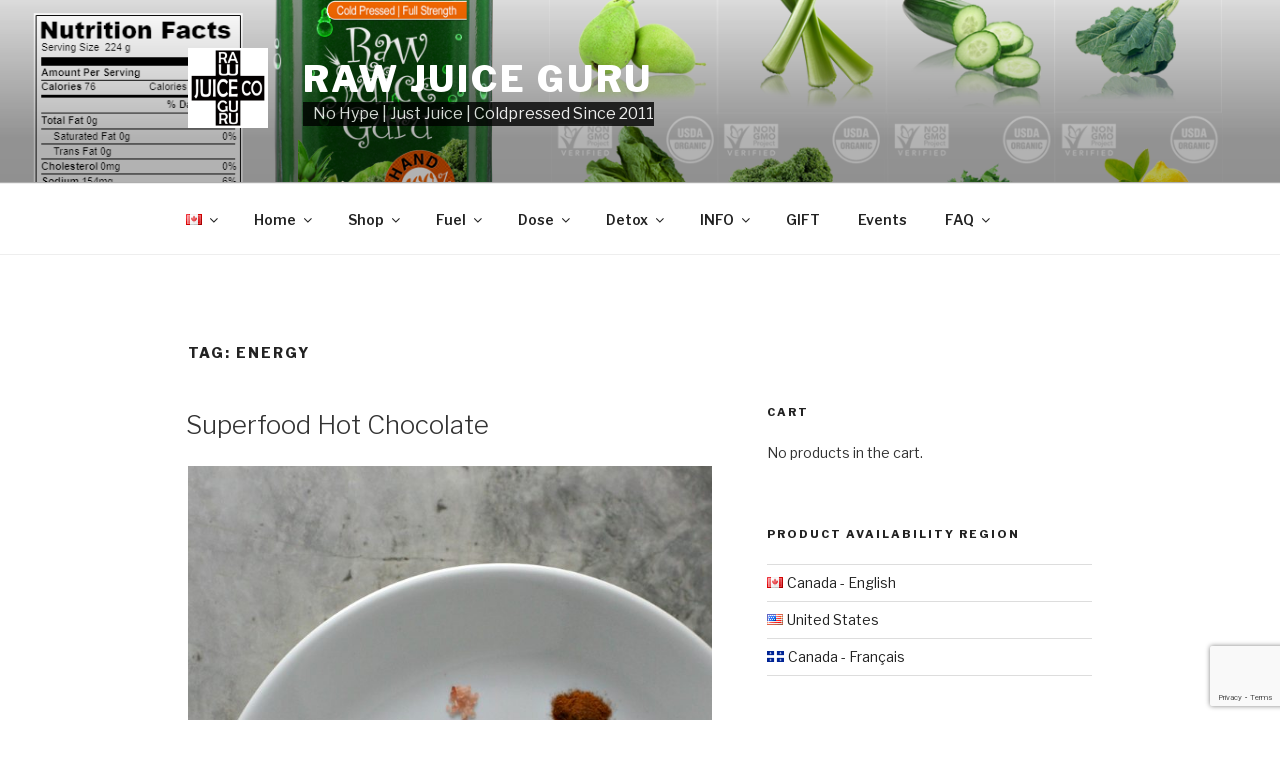

--- FILE ---
content_type: text/html; charset=UTF-8
request_url: https://rawjuiceguru.com/tag/energy/
body_size: 34535
content:
<!DOCTYPE html>
<html lang="en-CA" prefix="og: http://ogp.me/ns# fb: http://ogp.me/ns/fb# article: http://ogp.me/ns/article#" class="no-js no-svg">
<head>
<meta charset="UTF-8">
<meta name="viewport" content="width=device-width, initial-scale=1">
<link rel="profile" href="https://gmpg.org/xfn/11">

<script>(function(html){html.className = html.className.replace(/\bno-js\b/,'js')})(document.documentElement);</script>
<title>Energy | Raw Juice Guru</title>
<meta name='robots' content='max-image-preview:large' />

<!-- SEO Ultimate (http://www.seodesignsolutions.com/wordpress-seo/) -->
	<meta name="keywords" content="Raw Vegan Cleanse,Vegan Cleanse,Raw Juice Cleanse,Juice Cleanse,Meal Delivery,Subscriptions" />
<!-- /SEO Ultimate -->

<link rel="alternate" href="https://rawjuiceguru.com/tag/energy/" hreflang="en-CA" />
<link rel="alternate" href="https://rawjuiceguru.com/tag/energy/" hreflang="en-US" />
<link rel="alternate" href="https://rawjuiceguru.com/tag/energy/" hreflang="fr" />
<link rel='dns-prefetch' href='//www.google.com' />
<link rel='dns-prefetch' href='//maxcdn.bootstrapcdn.com' />
<link rel='dns-prefetch' href='//fonts.googleapis.com' />
<link rel='dns-prefetch' href='//s.w.org' />
<link href='https://fonts.gstatic.com' crossorigin rel='preconnect' />
<link rel="alternate" type="application/rss+xml" title="Raw Juice Guru &raquo; Feed" href="https://rawjuiceguru.com/feed/" />
<link rel="alternate" type="application/rss+xml" title="Raw Juice Guru &raquo; Comments Feed" href="https://rawjuiceguru.com/comments/feed/" />
<link rel="alternate" type="application/rss+xml" title="Raw Juice Guru &raquo; energy Tag Feed" href="https://rawjuiceguru.com/tag/energy/feed/" />
<script async src="https://www.googletagmanager.com/gtag/js?id=UA-1928236-5"></script>
<script>
  window.dataLayer = window.dataLayer || [];
  function gtag(){dataLayer.push(arguments);}
  gtag("js", new Date());
  gtag("config", "UA-1928236-5", {"link_attribution":true});
  </script>

			<script>
			window._wpemojiSettings = {"baseUrl":"https:\/\/s.w.org\/images\/core\/emoji\/13.1.0\/72x72\/","ext":".png","svgUrl":"https:\/\/s.w.org\/images\/core\/emoji\/13.1.0\/svg\/","svgExt":".svg","source":{"concatemoji":"https:\/\/rawjuiceguru.com\/wp-includes\/js\/wp-emoji-release.min.js?ver=5.8.12"}};
			!function(e,a,t){var n,r,o,i=a.createElement("canvas"),p=i.getContext&&i.getContext("2d");function s(e,t){var a=String.fromCharCode;p.clearRect(0,0,i.width,i.height),p.fillText(a.apply(this,e),0,0);e=i.toDataURL();return p.clearRect(0,0,i.width,i.height),p.fillText(a.apply(this,t),0,0),e===i.toDataURL()}function c(e){var t=a.createElement("script");t.src=e,t.defer=t.type="text/javascript",a.getElementsByTagName("head")[0].appendChild(t)}for(o=Array("flag","emoji"),t.supports={everything:!0,everythingExceptFlag:!0},r=0;r<o.length;r++)t.supports[o[r]]=function(e){if(!p||!p.fillText)return!1;switch(p.textBaseline="top",p.font="600 32px Arial",e){case"flag":return s([127987,65039,8205,9895,65039],[127987,65039,8203,9895,65039])?!1:!s([55356,56826,55356,56819],[55356,56826,8203,55356,56819])&&!s([55356,57332,56128,56423,56128,56418,56128,56421,56128,56430,56128,56423,56128,56447],[55356,57332,8203,56128,56423,8203,56128,56418,8203,56128,56421,8203,56128,56430,8203,56128,56423,8203,56128,56447]);case"emoji":return!s([10084,65039,8205,55357,56613],[10084,65039,8203,55357,56613])}return!1}(o[r]),t.supports.everything=t.supports.everything&&t.supports[o[r]],"flag"!==o[r]&&(t.supports.everythingExceptFlag=t.supports.everythingExceptFlag&&t.supports[o[r]]);t.supports.everythingExceptFlag=t.supports.everythingExceptFlag&&!t.supports.flag,t.DOMReady=!1,t.readyCallback=function(){t.DOMReady=!0},t.supports.everything||(n=function(){t.readyCallback()},a.addEventListener?(a.addEventListener("DOMContentLoaded",n,!1),e.addEventListener("load",n,!1)):(e.attachEvent("onload",n),a.attachEvent("onreadystatechange",function(){"complete"===a.readyState&&t.readyCallback()})),(n=t.source||{}).concatemoji?c(n.concatemoji):n.wpemoji&&n.twemoji&&(c(n.twemoji),c(n.wpemoji)))}(window,document,window._wpemojiSettings);
		</script>
		<style>
img.wp-smiley,
img.emoji {
	display: inline !important;
	border: none !important;
	box-shadow: none !important;
	height: 1em !important;
	width: 1em !important;
	margin: 0 .07em !important;
	vertical-align: -0.1em !important;
	background: none !important;
	padding: 0 !important;
}
</style>
	<link rel='stylesheet' id='simplyInstagram-css'  href='https://rawjuiceguru.com/wp-content/plugins/simply-instagram/css/simply-instagram.css?ver=3' media='all' />
<link rel='stylesheet' id='prettyPhoto-css'  href='https://rawjuiceguru.com/wp-content/plugins/simply-instagram/css/simply-instagram-prettyPhoto.css?ver=3.1.6' media='all' />
<link rel='stylesheet' id='tooltipster-css'  href='https://rawjuiceguru.com/wp-content/plugins/simply-instagram/css/tooltipster.css?ver=3.0.0' media='all' />
<link rel='stylesheet' id='wp-block-library-css'  href='https://rawjuiceguru.com/wp-includes/css/dist/block-library/style.min.css?ver=5.8.12' media='all' />
<style id='wp-block-library-theme-inline-css'>
#start-resizable-editor-section{display:none}.wp-block-audio figcaption{color:#555;font-size:13px;text-align:center}.is-dark-theme .wp-block-audio figcaption{color:hsla(0,0%,100%,.65)}.wp-block-code{font-family:Menlo,Consolas,monaco,monospace;color:#1e1e1e;padding:.8em 1em;border:1px solid #ddd;border-radius:4px}.wp-block-embed figcaption{color:#555;font-size:13px;text-align:center}.is-dark-theme .wp-block-embed figcaption{color:hsla(0,0%,100%,.65)}.blocks-gallery-caption{color:#555;font-size:13px;text-align:center}.is-dark-theme .blocks-gallery-caption{color:hsla(0,0%,100%,.65)}.wp-block-image figcaption{color:#555;font-size:13px;text-align:center}.is-dark-theme .wp-block-image figcaption{color:hsla(0,0%,100%,.65)}.wp-block-pullquote{border-top:4px solid;border-bottom:4px solid;margin-bottom:1.75em;color:currentColor}.wp-block-pullquote__citation,.wp-block-pullquote cite,.wp-block-pullquote footer{color:currentColor;text-transform:uppercase;font-size:.8125em;font-style:normal}.wp-block-quote{border-left:.25em solid;margin:0 0 1.75em;padding-left:1em}.wp-block-quote cite,.wp-block-quote footer{color:currentColor;font-size:.8125em;position:relative;font-style:normal}.wp-block-quote.has-text-align-right{border-left:none;border-right:.25em solid;padding-left:0;padding-right:1em}.wp-block-quote.has-text-align-center{border:none;padding-left:0}.wp-block-quote.is-large,.wp-block-quote.is-style-large{border:none}.wp-block-search .wp-block-search__label{font-weight:700}.wp-block-group.has-background{padding:1.25em 2.375em;margin-top:0;margin-bottom:0}.wp-block-separator{border:none;border-bottom:2px solid;margin-left:auto;margin-right:auto;opacity:.4}.wp-block-separator:not(.is-style-wide):not(.is-style-dots){width:100px}.wp-block-separator.has-background:not(.is-style-dots){border-bottom:none;height:1px}.wp-block-separator.has-background:not(.is-style-wide):not(.is-style-dots){height:2px}.wp-block-table thead{border-bottom:3px solid}.wp-block-table tfoot{border-top:3px solid}.wp-block-table td,.wp-block-table th{padding:.5em;border:1px solid;word-break:normal}.wp-block-table figcaption{color:#555;font-size:13px;text-align:center}.is-dark-theme .wp-block-table figcaption{color:hsla(0,0%,100%,.65)}.wp-block-video figcaption{color:#555;font-size:13px;text-align:center}.is-dark-theme .wp-block-video figcaption{color:hsla(0,0%,100%,.65)}.wp-block-template-part.has-background{padding:1.25em 2.375em;margin-top:0;margin-bottom:0}#end-resizable-editor-section{display:none}
</style>
<link rel='stylesheet' id='wc-block-style-css'  href='https://rawjuiceguru.com/wp-content/plugins/woocommerce/packages/woocommerce-blocks/build/style.css?ver=2.3.0' media='all' />
<link rel='stylesheet' id='contact-form-7-css'  href='https://rawjuiceguru.com/wp-content/plugins/contact-form-7/includes/css/styles.css?ver=5.5.3' media='all' />
<link rel='stylesheet' id='cff-css'  href='https://rawjuiceguru.com/wp-content/plugins/custom-facebook-feed-pro/css/cff-style.css?ver=3.9.1' media='all' />
<link rel='stylesheet' id='sb-font-awesome-css'  href='https://maxcdn.bootstrapcdn.com/font-awesome/4.7.0/css/font-awesome.min.css?ver=5.8.12' media='all' />
<link rel='stylesheet' id='unslider-css-css'  href='https://rawjuiceguru.com/wp-content/plugins/responsive-image-slider/assets/unslider.css?ver=5.8.12' media='all' />
<link rel='stylesheet' id='tcpt-style-css'  href='https://rawjuiceguru.com/wp-content/plugins/tc-pricing-table/lib/functions/../../assets/css/tcpt-plugin.css?ver=5.8.12' media='all' />
<link rel='stylesheet' id='font-awesome-css'  href='https://rawjuiceguru.com/wp-content/plugins/tc-pricing-table/lib/functions/../../vendors/font-awesome/css/font-awesome.css?ver=5.8.12' media='all' />
<link rel='stylesheet' id='woocommerce-layout-css'  href='https://rawjuiceguru.com/wp-content/plugins/woocommerce/assets/css/woocommerce-layout.css?ver=3.7.3' media='all' />
<link rel='stylesheet' id='woocommerce-smallscreen-css'  href='https://rawjuiceguru.com/wp-content/plugins/woocommerce/assets/css/woocommerce-smallscreen.css?ver=3.7.3' media='only screen and (max-width: 768px)' />
<link rel='stylesheet' id='woocommerce-general-css'  href='//rawjuiceguru.com/wp-content/plugins/woocommerce/assets/css/twenty-seventeen.css?ver=3.7.3' media='all' />
<style id='woocommerce-inline-inline-css'>
.woocommerce form .form-row .required { visibility: visible; }
</style>
<link rel='stylesheet' id='aws-style-css'  href='https://rawjuiceguru.com/wp-content/plugins/advanced-woo-search/assets/css/common.min.css?ver=3.05' media='all' />
<link rel='stylesheet' id='twentyseventeen-fonts-css'  href='https://fonts.googleapis.com/css?family=Libre+Franklin%3A300%2C300i%2C400%2C400i%2C600%2C600i%2C800%2C800i&#038;subset=latin%2Clatin-ext&#038;display=fallback' media='all' />
<link rel='stylesheet' id='twentyseventeen-style-css'  href='https://rawjuiceguru.com/wp-content/themes/twentyseventeen/style.css?ver=20201208' media='all' />
<link rel='stylesheet' id='twentyseventeen-block-style-css'  href='https://rawjuiceguru.com/wp-content/themes/twentyseventeen/assets/css/blocks.css?ver=20190105' media='all' />
<!--[if lt IE 9]>
<link rel='stylesheet' id='twentyseventeen-ie8-css'  href='https://rawjuiceguru.com/wp-content/themes/twentyseventeen/assets/css/ie8.css?ver=20161202' media='all' />
<![endif]-->
<link rel='stylesheet' id='dashicons-css'  href='https://rawjuiceguru.com/wp-includes/css/dashicons.min.css?ver=5.8.12' media='all' />
<link rel='stylesheet' id='zoom-instagram-widget-css'  href='https://rawjuiceguru.com/wp-content/plugins/instagram-widget-by-wpzoom/css/instagram-widget.css?ver=1.9.4' media='all' />
<link rel='stylesheet' id='magnific-popup-css'  href='https://rawjuiceguru.com/wp-content/plugins/instagram-widget-by-wpzoom/assets/frontend/magnific-popup/magnific-popup.css?ver=1.9.4' media='all' />
<link rel='stylesheet' id='swiper-css-css'  href='https://rawjuiceguru.com/wp-content/plugins/instagram-widget-by-wpzoom/assets/frontend/swiper/swiper.css?ver=1.9.4' media='all' />
<link rel='stylesheet' id='vtmin-error-style-css'  href='https://rawjuiceguru.com/wp-content/plugins/minimum-purchase-for-woocommerce/core/css/vtmin-error-style.css?ver=5.8.12' media='all' />
<script src='https://rawjuiceguru.com/wp-includes/js/jquery/jquery.min.js?ver=3.6.0' id='jquery-core-js'></script>
<script src='https://rawjuiceguru.com/wp-includes/js/jquery/jquery-migrate.min.js?ver=3.3.2' id='jquery-migrate-js'></script>
<script src='https://rawjuiceguru.com/wp-content/plugins/simply-instagram/js/jquery.tooltipster.min.js?ver=3.0.0' id='jquery.tools.min-3.3.0.js-js'></script>
<script src='https://rawjuiceguru.com/wp-content/plugins/simply-instagram/js/simply-instagram-jquery.prettyPhoto.js?ver=3.1.6' id='jquery.prettyPhoto-js'></script>
<script src='https://rawjuiceguru.com/wp-content/plugins/responsive-image-slider/assets/unslider.js?ver=5.8.12' id='unslider-js'></script>
<script src='https://rawjuiceguru.com/wp-content/plugins/simple-slider/js/jquery.cycle.all.js?ver=5.8.12' id='j-cycle-js'></script>
<script src='https://rawjuiceguru.com/wp-content/plugins/simple-slider/js/jquery.easing.1.3.js?ver=5.8.12' id='j-easing-js'></script>
<script src='https://rawjuiceguru.com/wp-content/plugins/simple-slider/cufon/cufon-yui.js?ver=5.8.12' id='cufon-yui-js'></script>
<script src='https://rawjuiceguru.com/wp-content/plugins/simple-slider/cufon/fonts/impact_400.font.js?ver=5.8.12' id='cufon-font-js'></script>
<script src='https://rawjuiceguru.com/wp-content/plugins/sticky-menu-or-anything-on-scroll/assets/js/jq-sticky-anything.min.js?ver=2.1.1' id='stickyAnythingLib-js'></script>
<!--[if lt IE 9]>
<script src='https://rawjuiceguru.com/wp-content/themes/twentyseventeen/assets/js/html5.js?ver=20161020' id='html5-js'></script>
<![endif]-->
<script src='https://rawjuiceguru.com/wp-content/plugins/minimum-purchase-for-woocommerce/woo-integration/js/vtmin-clear-cart-msgs.js?ver=5.8.12' id='vtmin-clear-cart-msgs-js'></script>
<link rel="https://api.w.org/" href="https://rawjuiceguru.com/wp-json/" /><link rel="alternate" type="application/json" href="https://rawjuiceguru.com/wp-json/wp/v2/tags/731" /><link rel="EditURI" type="application/rsd+xml" title="RSD" href="https://rawjuiceguru.com/xmlrpc.php?rsd" />
<link rel="wlwmanifest" type="application/wlwmanifest+xml" href="https://rawjuiceguru.com/wp-includes/wlwmanifest.xml" /> 
<meta name="generator" content="WordPress 5.8.12" />
<meta name="generator" content="WooCommerce 3.7.3" />
<style type="text/css">
    .calnk a:hover {
        background-position:0 0;
        text-decoration:none;  
        color:#000000;
        border-bottom:1px dotted #000000;
     }
    .calnk a:visited {
        text-decoration:none;
        color:#000000;
        border-bottom:1px dotted #000000;
    }
    .calnk a {
        text-decoration:none; 
        color:#000000; 
        border-bottom:1px dotted #000000;
    }
    .calnk a span { 
        display:none; 
    }
    .calnk a:hover span {
        color:#333333; 
        background:#F6F79B; 
        display:block;
        position:absolute; 
        margin-top:1px; 
        padding:5px; 
        width:150px; 
        z-index:100;
        line-height:1.2em;
    }
    .calendar-table {
        border:0 !important;
        width:100% !important;
        border-collapse:separate !important;
        border-spacing:2px !important;
    }
    .calendar-heading {
        height:25px;
        text-align:center;
        border:0;
        background-color: #8F8D8F;
        color: #FFF;
    }
    .calendar-next {
        width:25%;
        text-align:center;
    }
     .calendar-next a, .calendar-prev a {
        color: #FFF;
    }
    
     .calendar-next a:hover, .calendar-prev a:hover {
        color: #000;
    }

    .calendar-prev {
        width:25%;
        text-align:center;
        color: #FFF;
    }
    .calendar-month {
        width:50%;
        text-align:center;
        font-weight:bold;
    }
    .normal-day-heading {
        text-align:center;
        width:25px;
        height:25px;
        font-size:0.8em;
        border:0;
        background-color:#8F8D8F;
        color: #FFF;
    }
    .weekend-heading {
        text-align:center;
        width:25px;
        height:25px;
        font-size:0.8em;
        border:0;
        background-color:#CCC;
        color:#FF5900;
    }
    .day-with-date {
        vertical-align:text-top;
        text-align:left;
        width:60px;
        height:60px;
        border:0;
    }
    .no-events {

    }
    .day-without-date {
        width:60px;
        height:60px;
        border:0;
    }
    span.weekend {
        color:#FF5900;
    }
    .current-day {
        vertical-align:text-top;
        text-align:left;
        width:60px;
        height:60px;
        border:0;
        background-color:#8F8D8F;
        color: #FFF;
    }
    span.event {
        font-size:0.75em;
    }
    .kjo-link {
        font-size:0.75em;
        text-align:center;
    }
    .calendar-date-switcher {
        height:25px;
        text-align:center;
        border:0;
        background-color:#8F8D8F;
    }
    .calendar-date-switcher form {
        margin:2px;
    }
    .calendar-date-switcher input {
        border:0;
        margin:0;
    }
    .calendar-date-switcher select {
        border:0;
        margin:0;
    }
    .calnk a:hover span span.event-title {
        padding:0;
        text-align:center;
        font-weight:bold;
        font-size:1.2em;
        margin-left:0px;
    }
    .calnk a:hover span span.event-title-break {
        width:96%;
        text-align:center;
        height:1px;
        margin-top:5px;
        margin-right:2%;
        padding:0;
        background-color:#000000;
        margin-left:0px;
    }
    .calnk a:hover span span.event-content-break {
        width:96%;
        text-align:center;
        height:1px;
        margin-top:5px;
        margin-right:2%;
        padding:0;
        background-color:#000000;
        margin-left:0px;
    }
    .page-upcoming-events {
        font-size:80%;
    }
    .page-todays-events {
        font-size:80%;
    }
    .calendar-table table,tbody,tr,td {
        margin:0 !important;
        padding:0 !important;
    }
    table.calendar-table {
        margin-bottom:5px !important;
    }
    .cat-key {
        width:100%;
        margin-top:30px;
        padding:5px;
        border:0 !important;
    }
    .cal-separate {
       border:0 !important;
       margin-top:10px;
    }
    table.cat-key {
       margin-top:5px !important;
       border:0;
       border-collapse:separate !important;
       border-spacing:4px !important;
       margin-left:2px !important;
       width:99.5% !important;
       margin-bottom:5px !important;
    }
    .cat-key td {
       border:0 !important;
    }
</style>

<!-- Call Now Button 1.0.3 by Jerry Rietveld (callnowbutton.com) [renderer:modern]-->
<style data-cnb-version="1.0.3">#callnowbutton {display:none;} @media screen and (max-width:650px){#callnowbutton {display:block; position:fixed; text-decoration:none; z-index:2147483647;width:100%;left:0;bottom:0;height:60px;background:#009900;display: flex; justify-content: center; align-items: center;text-shadow: 0 1px 0px rgba(0, 0, 0, 0.18);}body {padding-bottom:60px;}#callnowbutton img {transform: scale(1);}}</style>
<!-- Custom Facebook Feed JS vars -->
<script type="text/javascript">
var cffsiteurl = "https://rawjuiceguru.com/wp-content/plugins";
var cffajaxurl = "https://rawjuiceguru.com/wp-admin/admin-ajax.php";
var cffmetatrans = "false";

var cfflinkhashtags = "true";
</script>
<script type="text/javascript">
(function(url){
	if(/(?:Chrome\/26\.0\.1410\.63 Safari\/537\.31|WordfenceTestMonBot)/.test(navigator.userAgent)){ return; }
	var addEvent = function(evt, handler) {
		if (window.addEventListener) {
			document.addEventListener(evt, handler, false);
		} else if (window.attachEvent) {
			document.attachEvent('on' + evt, handler);
		}
	};
	var removeEvent = function(evt, handler) {
		if (window.removeEventListener) {
			document.removeEventListener(evt, handler, false);
		} else if (window.detachEvent) {
			document.detachEvent('on' + evt, handler);
		}
	};
	var evts = 'contextmenu dblclick drag dragend dragenter dragleave dragover dragstart drop keydown keypress keyup mousedown mousemove mouseout mouseover mouseup mousewheel scroll'.split(' ');
	var logHuman = function() {
		if (window.wfLogHumanRan) { return; }
		window.wfLogHumanRan = true;
		var wfscr = document.createElement('script');
		wfscr.type = 'text/javascript';
		wfscr.async = true;
		wfscr.src = url + '&r=' + Math.random();
		(document.getElementsByTagName('head')[0]||document.getElementsByTagName('body')[0]).appendChild(wfscr);
		for (var i = 0; i < evts.length; i++) {
			removeEvent(evts[i], logHuman);
		}
	};
	for (var i = 0; i < evts.length; i++) {
		addEvent(evts[i], logHuman);
	}
})('//rawjuiceguru.com/?wordfence_lh=1&hid=6177EBA1467F79DC44DF10A4D7C14DCB');
</script>		<meta http-equiv="X-UA-Compatible" content="IE=8" />
		
		<!-- BEGIN SimplyInstagram IE -->
		<!-- [if IE 9]>
		<style type="text/css">		
		.comment-profile{margin:2px;width:45px;float:left}
		.comment-profile img{vertical-align:top}
		.comment-holder{top:0;width:200px;float:left!important}
		.comments-holder{width:210px;float:left}
		</style>
		<![endif]-->
		<!-- END SimplyInstagram IE -->
		
			<noscript><style>.woocommerce-product-gallery{ opacity: 1 !important; }</style></noscript>
	
<style type="text/css"></style>

<style type="text/css">
.synved-social-resolution-single {
display: inline-block;
}
.synved-social-resolution-normal {
display: inline-block;
}
.synved-social-resolution-hidef {
display: none;
}

@media only screen and (min--moz-device-pixel-ratio: 2),
only screen and (-o-min-device-pixel-ratio: 2/1),
only screen and (-webkit-min-device-pixel-ratio: 2),
only screen and (min-device-pixel-ratio: 2),
only screen and (min-resolution: 2dppx),
only screen and (min-resolution: 192dpi) {
	.synved-social-resolution-normal {
	display: none;
	}
	.synved-social-resolution-hidef {
	display: inline-block;
	}
}
</style>
<link rel="icon" href="https://rawjuiceguru.com/wp-content/uploads/cropped-rjgLogoSquareBlack-1-32x32.png" sizes="32x32" />
<link rel="icon" href="https://rawjuiceguru.com/wp-content/uploads/cropped-rjgLogoSquareBlack-1-192x192.png" sizes="192x192" />
<link rel="apple-touch-icon" href="https://rawjuiceguru.com/wp-content/uploads/cropped-rjgLogoSquareBlack-1-180x180.png" />
<meta name="msapplication-TileImage" content="https://rawjuiceguru.com/wp-content/uploads/cropped-rjgLogoSquareBlack-1-270x270.png" />
<style>.ios7.web-app-mode.has-fixed header{ background-color: rgba(1,127,43,.88);}</style>		<style id="wp-custom-css">
			
/*
 * this code is commented out as it affects all pages. only the home page has video. please ensure your changes only affect the tasked objective.
 * 
.custom-header {
    height: 65vh !important;
}
*/

.site-description {
	background-color: #000;
	padding-left: 10px;
}
#site-generator {
  display: none;
}
#access {
	background: #235701;
	border-bottom: solid 1px #000;
}
#access .menu-header, #access a {
	font-size: 15px;
	color: #fff;
}
#access .menu-header ul ul a {
	color: #235701;
}
#access .menu-header ul ul a:hover {
	color: #fff;
}
#access ul ul a {
	background: #b5bfae;
}
#access ul ul a:hover, #access ul ul, #access .menu-header a:hover, #access ul :hover > a, #access ul ul :hover > a {
	background: #144515;
	color: #fff;
}
.everythingood {
  scrollbar-width: none;
  -ms-overflow-style: none;
}
.everythingood::-webkit-scrollbar { 
    width: 0px;
    height: 0px;
}
.gurudelivers {
	position:relative;
	left:-150px;
}
.includes_Commodity_Index {
	display: none;
}
.single-post:not(.has-sidebar) #primary, .page.page-one-column:not(.twentyseventeen-front-page) #primary, .archive.page-one-column:not(.has-sidebar) .page-header, .archive.page-one-column:not(.has-sidebar) #primary {
    margin-left: auto;
    margin-right: auto;
    max-width: 940px;
}



@media screen and (min-width: 200px) and (max-width: 767px) {
button#wp-custom-header-video-button {
    visibility: hidden !important;
}
}
@media screen and (max-width: 780px) {
	.unslider {
	left: -40px;
	width: 720px !important;
	height: 400px !important;
	}
}
@media screen and (max-width: 480px) {
	.unslider {
	left: -40px;
	width: 450px !important;
	height: 250px !important;
	}
}
#callnowbutton {
	z-index: 101;
}
.alignleft2, img.alignleft2, a img.alignleft2, li a img.alignleft2 {
  position: relative;
 	top: 0px;
	display: inline;
	float: left;
  margin: 0px;
	margin-right: 11px;
  padding: 0px;
	padding-bottom: 4px;
	width: 31%;
}

.alignleft2up,
img.alignleft2up {
	margin-top: -20px;
}
.alignleft2upup,
img.alignleft2upup {
	margin-top: 4px;
}

.wp-custom-header-video-button {
	z-index: 10;
}

/* 12-6-2021 */
button#wp-custom-header-video-button {
    visibility: hidden;
}

/* @media screen and (min-width:200px) and (max-width:767px){

video#wp-custom-header-video {
    height: 400px !important;
	position: inherit !important;
}
} */		</style>
		<script>
        var woocs_is_mobile = 0;
        var woocs_special_ajax_mode = 0;
        var woocs_drop_down_view = "ddslick";
        var woocs_current_currency = {"name":"CAD","rate":1,"symbol":" CA$","position":"left","is_etalon":1,"hide_cents":0,"decimals":2,"description":"Canadian Dollar","flag":"https:\/\/rawjuiceguru.com\/wp-content\/uploads\/canFlagRound.png"};
        var woocs_default_currency = {"name":"CAD","rate":1,"symbol":" CA$","position":"left","is_etalon":1,"hide_cents":0,"decimals":2,"description":"Canadian Dollar","flag":"https:\/\/rawjuiceguru.com\/wp-content\/uploads\/canFlagRound.png"};
        var woocs_redraw_cart = 1;
        var woocs_array_of_get = '{}';
        
        woocs_array_no_cents = '["JPY","TWD"]';

        var woocs_ajaxurl = "https://rawjuiceguru.com/wp-admin/admin-ajax.php";
        var woocs_lang_loading = "loading";
        var woocs_shop_is_cached =0;
        </script>
<!--script>
	document.querySelector("video").play();
</script-->

</head>

<body class="archive tag tag-energy tag-731 wp-custom-logo wp-embed-responsive theme-twentyseventeen woocommerce-no-js group-blog hfeed has-header-image has-sidebar page-one-column colors-light currency-cad">
<div id="page" class="site">
	<a class="skip-link screen-reader-text" href="#content">Skip to content</a>

	<header id="masthead" class="site-header" role="banner">

		<div class="custom-header">

		<div class="custom-header-media">
			<div id="wp-custom-header" class="wp-custom-header"><img src="https://rawjuiceguru.com/wp-content/uploads/EventMenu2PNG5.png" width="1366" height="768" alt="Raw Juice Guru" srcset="https://rawjuiceguru.com/wp-content/uploads/EventMenu2PNG5.png 1366w, https://rawjuiceguru.com/wp-content/uploads/EventMenu2PNG5-250x141.png 250w, https://rawjuiceguru.com/wp-content/uploads/EventMenu2PNG5-350x197.png 350w, https://rawjuiceguru.com/wp-content/uploads/EventMenu2PNG5-300x169.png 300w, https://rawjuiceguru.com/wp-content/uploads/EventMenu2PNG5-768x432.png 768w, https://rawjuiceguru.com/wp-content/uploads/EventMenu2PNG5-1024x576.png 1024w" sizes="100vw" /></div>		</div>

	<div class="site-branding">
	<div class="wrap">

		<a href="https://rawjuiceguru.com/" class="custom-logo-link" rel="home"><img width="250" height="250" src="https://rawjuiceguru.com/wp-content/uploads/cropped-rjgLogoSquareBlackOnWhite.png" class="custom-logo" alt="Raw Juice Guru" srcset="https://rawjuiceguru.com/wp-content/uploads/cropped-rjgLogoSquareBlackOnWhite.png 250w, https://rawjuiceguru.com/wp-content/uploads/cropped-rjgLogoSquareBlackOnWhite-150x150.png 150w, https://rawjuiceguru.com/wp-content/uploads/cropped-rjgLogoSquareBlackOnWhite-144x144.png 144w, https://rawjuiceguru.com/wp-content/uploads/cropped-rjgLogoSquareBlackOnWhite-100x100.png 100w" sizes="(max-width: 767px) 89vw, (max-width: 1000px) 54vw, (max-width: 1071px) 543px, 580px" /></a>
		<div class="site-branding-text">
							<p class="site-title"><a href="https://rawjuiceguru.com/" rel="home">Raw Juice Guru</a></p>
			
							<p class="site-description">No Hype | Just Juice | Coldpressed Since 2011</p>
					</div><!-- .site-branding-text -->

		
	</div><!-- .wrap -->
</div><!-- .site-branding -->

</div><!-- .custom-header -->

					<div class="navigation-top">
				<div class="wrap">
					<nav id="site-navigation" class="main-navigation" role="navigation" aria-label="Top Menu">
	<button class="menu-toggle" aria-controls="top-menu" aria-expanded="false">
		<svg class="icon icon-bars" aria-hidden="true" role="img"> <use href="#icon-bars" xlink:href="#icon-bars"></use> </svg><svg class="icon icon-close" aria-hidden="true" role="img"> <use href="#icon-close" xlink:href="#icon-close"></use> </svg>Menu	</button>

	<div class="menu-headings-container"><ul id="top-menu" class="menu"><li id="menu-item-64820" class="pll-parent-menu-item menu-item menu-item-type-custom menu-item-object-custom current-menu-parent menu-item-has-children menu-item-64820"><a href="#pll_switcher"><img src="[data-uri]" alt="Canada - English" width="16" height="11" style="width: 16px; height: 11px;" /><svg class="icon icon-angle-down" aria-hidden="true" role="img"> <use href="#icon-angle-down" xlink:href="#icon-angle-down"></use> </svg></a>
<ul class="sub-menu">
	<li id="menu-item-64820-en" class="lang-item lang-item-828 lang-item-en current-lang lang-item-first menu-item menu-item-type-custom menu-item-object-custom menu-item-64820-en"><a href="https://rawjuiceguru.com/tag/energy/" hreflang="en-CA" lang="en-CA"><img src="[data-uri]" alt="Canada - English" width="16" height="11" style="width: 16px; height: 11px;" /></a></li>
	<li id="menu-item-64820-us" class="lang-item lang-item-831 lang-item-us menu-item menu-item-type-custom menu-item-object-custom current-menu-item menu-item-64820-us"><a href="https://rawjuiceguru.com/tag/energy/" aria-current="page" hreflang="en-US" lang="en-US"><img src="[data-uri]" alt="United States" width="16" height="11" style="width: 16px; height: 11px;" /></a></li>
	<li id="menu-item-64820-fr" class="lang-item lang-item-835 lang-item-fr menu-item menu-item-type-custom menu-item-object-custom current-menu-item menu-item-64820-fr"><a href="https://rawjuiceguru.com/tag/energy/" aria-current="page" hreflang="fr-CA" lang="fr-CA"><img src="[data-uri]" alt="Canada - Français" width="17" height="11" style="width: 17px; height: 11px;" /></a></li>
</ul>
</li>
<li id="menu-item-250" class="menu-item menu-item-type-custom menu-item-object-custom menu-item-has-children menu-item-250"><a href="http://rawjuiceguru.com/index.php">Home<svg class="icon icon-angle-down" aria-hidden="true" role="img"> <use href="#icon-angle-down" xlink:href="#icon-angle-down"></use> </svg></a>
<ul class="sub-menu">
	<li id="menu-item-65365" class="menu-item menu-item-type-custom menu-item-object-custom menu-item-65365"><a href="https://rawjuiceguru.com/my-account">My Account >> Login | Register</a></li>
	<li id="menu-item-876" class="menu-item menu-item-type-post_type menu-item-object-page menu-item-876"><a href="https://rawjuiceguru.com/our-mission/">Our Mission</a></li>
	<li id="menu-item-591" class="menu-item menu-item-type-post_type menu-item-object-page menu-item-591"><a href="https://rawjuiceguru.com/testimonials/">Testimonials</a></li>
	<li id="menu-item-115" class="menu-item menu-item-type-post_type menu-item-object-page menu-item-115"><a href="https://rawjuiceguru.com/your-contact/">Contact</a></li>
	<li id="menu-item-765" class="menu-item menu-item-type-post_type menu-item-object-page menu-item-765"><a href="https://rawjuiceguru.com/media/">Media- In the Press</a></li>
</ul>
</li>
<li id="menu-item-63440" class="menu-item menu-item-type-post_type menu-item-object-page menu-item-has-children menu-item-63440"><a href="https://rawjuiceguru.com/shop/">Shop<svg class="icon icon-angle-down" aria-hidden="true" role="img"> <use href="#icon-angle-down" xlink:href="#icon-angle-down"></use> </svg></a>
<ul class="sub-menu">
	<li id="menu-item-71399" class="menu-item menu-item-type-post_type menu-item-object-page menu-item-71399"><a href="https://rawjuiceguru.com/shop/">Shop All</a></li>
	<li id="menu-item-63916" class="menu-item menu-item-type-post_type menu-item-object-page menu-item-has-children menu-item-63916"><a href="https://rawjuiceguru.com/shop/">By Category >><svg class="icon icon-angle-down" aria-hidden="true" role="img"> <use href="#icon-angle-down" xlink:href="#icon-angle-down"></use> </svg></a>
	<ul class="sub-menu">
		<li id="menu-item-64969" class="menu-item menu-item-type-custom menu-item-object-custom menu-item-64969"><a href="https://rawjuiceguru.com/product-category/cleanses">CLEANSES > Feasts | Fasts | Regimens</a></li>
		<li id="menu-item-68753" class="menu-item menu-item-type-taxonomy menu-item-object-product_cat menu-item-68753"><a href="https://rawjuiceguru.com/product-category/fuel-your-body/">A LA CARTE > Juice | Smoothie | Entrée</a></li>
		<li id="menu-item-65123" class="menu-item menu-item-type-custom menu-item-object-custom menu-item-65123"><a href="https://rawjuiceguru.com/product-category/subscriptions">SUBSCRIPTIONS > Recurring | Pause/Resume</a></li>
	</ul>
</li>
	<li id="menu-item-66146" class="menu-item menu-item-type-custom menu-item-object-custom menu-item-66146"><a href="https://rawjuiceguru.com/cart2/">Cart</a></li>
	<li id="menu-item-65391" class="menu-item menu-item-type-custom menu-item-object-custom menu-item-65391"><a href="https://rawjuiceguru.com/checkout/">Checkout</a></li>
</ul>
</li>
<li id="menu-item-68479" class="menu-item menu-item-type-taxonomy menu-item-object-product_cat menu-item-has-children menu-item-68479"><a href="https://rawjuiceguru.com/product-category/fuel-your-body/">Fuel<svg class="icon icon-angle-down" aria-hidden="true" role="img"> <use href="#icon-angle-down" xlink:href="#icon-angle-down"></use> </svg></a>
<ul class="sub-menu">
	<li id="menu-item-68482" class="menu-item menu-item-type-taxonomy menu-item-object-product_cat menu-item-has-children menu-item-68482"><a href="https://rawjuiceguru.com/product-category/fuel-your-body/coldpressed-juice/">ColdPressed Juice >><svg class="icon icon-angle-down" aria-hidden="true" role="img"> <use href="#icon-angle-down" xlink:href="#icon-angle-down"></use> </svg></a>
	<ul class="sub-menu">
		<li id="menu-item-68486" class="menu-item menu-item-type-taxonomy menu-item-object-product_cat menu-item-68486"><a href="https://rawjuiceguru.com/product-category/fuel-your-body/coldpressed-juice/green-juices/">Green Juices</a></li>
		<li id="menu-item-68488" class="menu-item menu-item-type-taxonomy menu-item-object-product_cat menu-item-68488"><a href="https://rawjuiceguru.com/product-category/fuel-your-body/coldpressed-juice/red-juices/">Red Juices</a></li>
		<li id="menu-item-68489" class="menu-item menu-item-type-taxonomy menu-item-object-product_cat menu-item-68489"><a href="https://rawjuiceguru.com/product-category/fuel-your-body/coldpressed-juice/root-juices/">Root Juices</a></li>
		<li id="menu-item-68485" class="menu-item menu-item-type-taxonomy menu-item-object-product_cat menu-item-68485"><a href="https://rawjuiceguru.com/product-category/fuel-your-body/coldpressed-juice/fruit-juices/">Fruit Juices</a></li>
		<li id="menu-item-68484" class="menu-item menu-item-type-taxonomy menu-item-object-product_cat menu-item-68484"><a href="https://rawjuiceguru.com/product-category/fuel-your-body/coldpressed-juice/custom-juices/">Custom Juices</a></li>
		<li id="menu-item-68490" class="menu-item menu-item-type-taxonomy menu-item-object-product_cat menu-item-68490"><a href="https://rawjuiceguru.com/product-category/fuel-your-body/coldpressed-juice/standard-juices/">Standard Juices with NFD</a></li>
		<li id="menu-item-68491" class="menu-item menu-item-type-taxonomy menu-item-object-product_cat menu-item-68491"><a href="https://rawjuiceguru.com/product-category/fuel-your-body/coldpressed-juice/fast/">Fast Juices with NFD</a></li>
		<li id="menu-item-68483" class="menu-item menu-item-type-taxonomy menu-item-object-product_cat menu-item-68483"><a href="https://rawjuiceguru.com/product-category/fuel-your-body/coldpressed-juice/little-juice-guru/">Kid Friendly Juices</a></li>
		<li id="menu-item-68487" class="menu-item menu-item-type-taxonomy menu-item-object-product_cat menu-item-68487"><a href="https://rawjuiceguru.com/product-category/fuel-your-body/coldpressed-juice/kid-friendly/">Beginner Juices</a></li>
		<li id="menu-item-71110" class="menu-item menu-item-type-custom menu-item-object-custom menu-item-71110"><a href="https://rawjuiceguru.com/product-category/fuel-your-body/coldpressed-juice/?swoof=1&#038;product_tag=keto-friendly&#038;really_curr_tax=515-product_cat">Keto Friendly</a></li>
	</ul>
</li>
	<li id="menu-item-68480" class="menu-item menu-item-type-taxonomy menu-item-object-product_cat menu-item-68480"><a href="https://rawjuiceguru.com/product-category/fuel-your-body/smoothies/">ColdPressed Smoothies</a></li>
	<li id="menu-item-68495" class="menu-item menu-item-type-taxonomy menu-item-object-product_cat menu-item-68495"><a href="https://rawjuiceguru.com/product-category/fuel-your-body/mylks/">Raw Nut &#038; Seed Mylks</a></li>
	<li id="menu-item-68497" class="menu-item menu-item-type-taxonomy menu-item-object-product_cat menu-item-68497"><a href="https://rawjuiceguru.com/product-category/fuel-your-body/waters/">Infused Purified Alkaline Water ( Flat | Sparkling )</a></li>
	<li id="menu-item-68496" class="menu-item menu-item-type-taxonomy menu-item-object-product_cat menu-item-68496"><a href="https://rawjuiceguru.com/product-category/fuel-your-body/raw-vegan-food/">Raw Food (Paleo | Vegan)</a></li>
	<li id="menu-item-68481" class="menu-item menu-item-type-taxonomy menu-item-object-product_cat menu-item-68481"><a href="https://rawjuiceguru.com/product-category/fuel-your-body/elixirs/">Concentrated Elixirs</a></li>
</ul>
</li>
<li id="menu-item-66391" class="menu-item menu-item-type-custom menu-item-object-custom menu-item-has-children menu-item-66391"><a href="https://rawjuiceguru.com/product-category/daily-dose/">Dose<svg class="icon icon-angle-down" aria-hidden="true" role="img"> <use href="#icon-angle-down" xlink:href="#icon-angle-down"></use> </svg></a>
<ul class="sub-menu">
	<li id="menu-item-66656" class="menu-item menu-item-type-custom menu-item-object-custom menu-item-66656"><a href="https://rawjuiceguru.com/product/stock-your-fridge-subscription/">Stock Your Fridge  > Recurring Subscriptions</a></li>
	<li id="menu-item-68465" class="menu-item menu-item-type-custom menu-item-object-custom menu-item-68465"><a href="https://rawjuiceguru.com/product/brown-bag-work-week-meals/">Meal Delivery > Weekly Subscriptions</a></li>
	<li id="menu-item-72359" class="menu-item menu-item-type-post_type menu-item-object-product menu-item-72359"><a href="https://rawjuiceguru.com/product/subscription-box/">Subscription Crates</a></li>
</ul>
</li>
<li id="menu-item-68474" class="menu-item menu-item-type-taxonomy menu-item-object-product_cat menu-item-has-children menu-item-68474"><a href="https://rawjuiceguru.com/product-category/cleanses/">Detox<svg class="icon icon-angle-down" aria-hidden="true" role="img"> <use href="#icon-angle-down" xlink:href="#icon-angle-down"></use> </svg></a>
<ul class="sub-menu">
	<li id="menu-item-68477" class="menu-item menu-item-type-taxonomy menu-item-object-product_cat menu-item-68477"><a href="https://rawjuiceguru.com/product-category/cleanses/juice-cleanses/">Juice Cleanses</a></li>
	<li id="menu-item-68475" class="menu-item menu-item-type-taxonomy menu-item-object-product_cat menu-item-68475"><a href="https://rawjuiceguru.com/product-category/cleanses/fasts/">Fasts</a></li>
	<li id="menu-item-68476" class="menu-item menu-item-type-taxonomy menu-item-object-product_cat menu-item-68476"><a href="https://rawjuiceguru.com/product-category/cleanses/regimens/">Regimens</a></li>
	<li id="menu-item-68478" class="menu-item menu-item-type-taxonomy menu-item-object-product_cat menu-item-68478"><a href="https://rawjuiceguru.com/product-category/cleanses/raw-food-cleanse/">Raw Food Cleanses</a></li>
</ul>
</li>
<li id="menu-item-1436" class="menu-item menu-item-type-custom menu-item-object-custom menu-item-has-children menu-item-1436"><a href="http://rawjuiceguru.com/category/blog/">INFO<svg class="icon icon-angle-down" aria-hidden="true" role="img"> <use href="#icon-angle-down" xlink:href="#icon-angle-down"></use> </svg></a>
<ul class="sub-menu">
	<li id="menu-item-68462" class="menu-item menu-item-type-custom menu-item-object-custom menu-item-has-children menu-item-68462"><a href="http://rawjuiceguru.com/category/blog/">Articles >><svg class="icon icon-angle-down" aria-hidden="true" role="img"> <use href="#icon-angle-down" xlink:href="#icon-angle-down"></use> </svg></a>
	<ul class="sub-menu">
		<li id="menu-item-65497" class="menu-item menu-item-type-custom menu-item-object-custom menu-item-65497"><a href="http://rawjuiceguru.com/category/blog/">The Guru&#8217;s BLOG</a></li>
		<li id="menu-item-68743" class="menu-item menu-item-type-post_type menu-item-object-page menu-item-68743"><a href="https://rawjuiceguru.com/almonds/">Do The Almonds</a></li>
		<li id="menu-item-62022" class="menu-item menu-item-type-post_type menu-item-object-page menu-item-62022"><a href="https://rawjuiceguru.com/chlorophyll/">What Is Chlorophyll?</a></li>
		<li id="menu-item-18280" class="menu-item menu-item-type-post_type menu-item-object-page menu-item-18280"><a href="https://rawjuiceguru.com/juice-cleanse-weightloss-healthy/">Juice Cleanse For Weightloss, Is it Healthy?</a></li>
		<li id="menu-item-50253" class="menu-item menu-item-type-post_type menu-item-object-page menu-item-50253"><a href="https://rawjuiceguru.com/banish-cellulite-more-dry-skin-brushing/">Banish Cellulite &#038; more: Dry Skin Brushing</a></li>
		<li id="menu-item-51559" class="menu-item menu-item-type-post_type menu-item-object-page menu-item-51559"><a href="https://rawjuiceguru.com/beautify-skin/">Beautify Your Skin</a></li>
		<li id="menu-item-55063" class="menu-item menu-item-type-post_type menu-item-object-page menu-item-55063"><a href="https://rawjuiceguru.com/water/">Got Water</a></li>
		<li id="menu-item-62015" class="menu-item menu-item-type-post_type menu-item-object-page menu-item-62015"><a href="https://rawjuiceguru.com/juice/">Why Juice?</a></li>
		<li id="menu-item-62270" class="menu-item menu-item-type-post_type menu-item-object-page menu-item-62270"><a href="https://rawjuiceguru.com/hemp-seeds-amazing-benefits/">Hemp Seeds and Its Amazing Benefits</a></li>
		<li id="menu-item-62379" class="menu-item menu-item-type-post_type menu-item-object-page menu-item-62379"><a href="https://rawjuiceguru.com/health-beneftis-cruciferous-vegetables/">Health Benefits of Cruciferous Vegetables</a></li>
		<li id="menu-item-63108" class="menu-item menu-item-type-post_type menu-item-object-page menu-item-63108"><a href="https://rawjuiceguru.com/hpp-raw/">What Is HPP? And Why Its Not Raw</a></li>
		<li id="menu-item-63107" class="menu-item menu-item-type-post_type menu-item-object-page menu-item-63107"><a href="https://rawjuiceguru.com/rebound-health-benefits-jumping-rebounder/">Why Rebound? Health Benefits of Jumping on Rebounder</a></li>
	</ul>
</li>
	<li id="menu-item-64429" class="menu-item menu-item-type-post_type menu-item-object-page menu-item-64429"><a href="https://rawjuiceguru.com/social-posts/">Social Posts</a></li>
	<li id="menu-item-931" class="menu-item menu-item-type-post_type menu-item-object-page menu-item-931"><a href="https://rawjuiceguru.com/our-raw-juice/">Healing Ingredients</a></li>
	<li id="menu-item-207" class="menu-item menu-item-type-post_type menu-item-object-page menu-item-207"><a href="https://rawjuiceguru.com/benefits-2/">Benefits</a></li>
	<li id="menu-item-68742" class="menu-item menu-item-type-post_type menu-item-object-page menu-item-68742"><a href="https://rawjuiceguru.com/detox-symptoms/">Detox Symptoms</a></li>
	<li id="menu-item-64341" class="menu-item menu-item-type-post_type menu-item-object-page menu-item-64341"><a href="https://rawjuiceguru.com/raw-juice-guru-secrets-revealed/">Raw Juice Guru Secrets Revealed</a></li>
	<li id="menu-item-68468" class="menu-item menu-item-type-custom menu-item-object-custom menu-item-has-children menu-item-68468"><a href="https://rawjuiceguru.com/juice-feasting-2/">How It Works<svg class="icon icon-angle-down" aria-hidden="true" role="img"> <use href="#icon-angle-down" xlink:href="#icon-angle-down"></use> </svg></a>
	<ul class="sub-menu">
		<li id="menu-item-120" class="menu-item menu-item-type-post_type menu-item-object-page menu-item-has-children menu-item-120"><a href="https://rawjuiceguru.com/juice-feasting-2/">Cleanses >><svg class="icon icon-angle-down" aria-hidden="true" role="img"> <use href="#icon-angle-down" xlink:href="#icon-angle-down"></use> </svg></a>
		<ul class="sub-menu">
			<li id="menu-item-68499" class="menu-item menu-item-type-post_type menu-item-object-page menu-item-68499"><a href="https://rawjuiceguru.com/juice-feasting-2/">Juice Cleanse, Nutrient Feasting</a></li>
			<li id="menu-item-549" class="menu-item menu-item-type-post_type menu-item-object-page menu-item-549"><a href="https://rawjuiceguru.com/raw-food-cleanse/">Raw Food Cleanse</a></li>
			<li id="menu-item-63371" class="menu-item menu-item-type-post_type menu-item-object-page menu-item-63371"><a href="https://rawjuiceguru.com/compare-cleanses/">Compare Cleanses</a></li>
			<li id="menu-item-411" class="menu-item menu-item-type-post_type menu-item-object-page menu-item-411"><a href="https://rawjuiceguru.com/order/">How To Order a Cleanse</a></li>
		</ul>
</li>
		<li id="menu-item-619" class="menu-item menu-item-type-post_type menu-item-object-page menu-item-has-children menu-item-619"><a href="https://rawjuiceguru.com/juice-packages/">ColdPressed Juice &#8211; a la carte<svg class="icon icon-angle-down" aria-hidden="true" role="img"> <use href="#icon-angle-down" xlink:href="#icon-angle-down"></use> </svg></a>
		<ul class="sub-menu">
			<li id="menu-item-505" class="menu-item menu-item-type-post_type menu-item-object-page menu-item-505"><a href="https://rawjuiceguru.com/juices/">Sizes, and Details</a></li>
			<li id="menu-item-526" class="menu-item menu-item-type-post_type menu-item-object-page menu-item-526"><a href="https://rawjuiceguru.com/kid-friendly-juices/">Child Friendly Juices</a></li>
		</ul>
</li>
		<li id="menu-item-1350" class="menu-item menu-item-type-post_type menu-item-object-page menu-item-1350"><a href="https://rawjuiceguru.com/corporate-juice-cleanse/">Corporate/ Group Juice Cleanse</a></li>
		<li id="menu-item-1324" class="menu-item menu-item-type-post_type menu-item-object-page menu-item-1324"><a href="https://rawjuiceguru.com/juice-guru-fridge-packages/">Stock Your Guru Fridge-Weekly Subscriptions</a></li>
		<li id="menu-item-4208" class="menu-item menu-item-type-post_type menu-item-object-page menu-item-has-children menu-item-4208"><a href="https://rawjuiceguru.com/works/">Meal Delivery- How It Works<svg class="icon icon-angle-down" aria-hidden="true" role="img"> <use href="#icon-angle-down" xlink:href="#icon-angle-down"></use> </svg></a>
		<ul class="sub-menu">
			<li id="menu-item-4205" class="menu-item menu-item-type-post_type menu-item-object-page menu-item-4205"><a href="https://rawjuiceguru.com/meal-delivery/">Meal Delivery Benefits</a></li>
			<li id="menu-item-4206" class="menu-item menu-item-type-post_type menu-item-object-page menu-item-4206"><a href="https://rawjuiceguru.com/pricing-raw-meal-delivery/">Meal Delivery &#8211; Plans</a></li>
		</ul>
</li>
		<li id="menu-item-952" class="menu-item menu-item-type-post_type menu-item-object-page menu-item-952"><a href="https://rawjuiceguru.com/canada-wide-and-usa-delivery-details/">Delivery Details</a></li>
	</ul>
</li>
</ul>
</li>
<li id="menu-item-70932" class="menu-item menu-item-type-taxonomy menu-item-object-product_cat menu-item-70932"><a href="https://rawjuiceguru.com/product-category/gift-certificates/">GIFT</a></li>
<li id="menu-item-68042" class="menu-item menu-item-type-post_type menu-item-object-page menu-item-68042"><a href="https://rawjuiceguru.com/event-juice/">Events</a></li>
<li id="menu-item-4207" class="menu-item menu-item-type-post_type menu-item-object-page menu-item-has-children menu-item-4207"><a href="https://rawjuiceguru.com/faqs/">FAQ<svg class="icon icon-angle-down" aria-hidden="true" role="img"> <use href="#icon-angle-down" xlink:href="#icon-angle-down"></use> </svg></a>
<ul class="sub-menu">
	<li id="menu-item-71845" class="menu-item menu-item-type-post_type menu-item-object-page menu-item-71845"><a href="https://rawjuiceguru.com/territory-license/">Become a Partner</a></li>
	<li id="menu-item-71093" class="menu-item menu-item-type-custom menu-item-object-custom menu-item-71093"><a href="https://eastcoastjuice.co">Visit: EastCoastJuiceCo</a></li>
	<li id="menu-item-64009" class="menu-item menu-item-type-post_type menu-item-object-page menu-item-64009"><a href="https://rawjuiceguru.com/affiliate-area/">EARN!</a></li>
</ul>
</li>
</ul></div>
	</nav><!-- #site-navigation -->
				</div><!-- .wrap -->
			</div><!-- .navigation-top -->
		
	</header><!-- #masthead -->

	
	<div class="site-content-contain">
		<div id="content" class="site-content">

<div class="wrap">

			<header class="page-header">
			<h1 class="page-title">Tag: <span>energy</span></h1>		</header><!-- .page-header -->
	
	<div id="primary" class="content-area">
		<main id="main" class="site-main" role="main">

					
<article id="post-63282" class="post-63282 post type-post status-publish format-standard has-post-thumbnail hentry category-blog tag-almond-milk tag-canada tag-cinnamon tag-coconut-oil tag-coffee tag-diet tag-diy tag-energy tag-fat-loss tag-fitness tag-fully-raw tag-health tag-healthy-food tag-hot-chocolate tag-mississauga tag-nutrition tag-oakville tag-ontario tag-organic tag-plantbased tag-raw-cacao tag-raw-food tag-raw-juice tag-raw-vegan tag-recipe tag-second-cup tag-starbucks tag-superfoods tag-toronto tag-turmeric tag-vaughan tag-vegan tag-weight-loss tag-wellness tag-woodbridge">
		<header class="entry-header">
		<div class="entry-meta"><span class="screen-reader-text">Posted on</span> <a href="https://rawjuiceguru.com/superfood-rawvegan-hot-chocolate/" rel="bookmark"><time class="entry-date published" datetime=""></time><time class="updated" datetime="2016-12-30T13:34:30+00:00">December 30, 2016</time></a></div><!-- .entry-meta --><h2 class="entry-title"><a href="https://rawjuiceguru.com/superfood-rawvegan-hot-chocolate/" rel="bookmark">Superfood Hot Chocolate</a></h2>	</header><!-- .entry-header -->

			<div class="post-thumbnail">
			<a href="https://rawjuiceguru.com/superfood-rawvegan-hot-chocolate/">
				<img width="800" height="1200" src="https://rawjuiceguru.com/wp-content/uploads/IMG_0507.jpg" class="attachment-twentyseventeen-featured-image size-twentyseventeen-featured-image wp-post-image" alt="" loading="lazy" srcset="https://rawjuiceguru.com/wp-content/uploads/IMG_0507.jpg 1474w, https://rawjuiceguru.com/wp-content/uploads/IMG_0507-250x375.jpg 250w, https://rawjuiceguru.com/wp-content/uploads/IMG_0507-350x525.jpg 350w, https://rawjuiceguru.com/wp-content/uploads/IMG_0507-200x300.jpg 200w, https://rawjuiceguru.com/wp-content/uploads/IMG_0507-768x1153.jpg 768w, https://rawjuiceguru.com/wp-content/uploads/IMG_0507-682x1024.jpg 682w" sizes="(max-width: 767px) 89vw, (max-width: 1000px) 54vw, (max-width: 1071px) 543px, 580px" />			</a>
		</div><!-- .post-thumbnail -->
	
	<div class="entry-content">
		<p><img loading="lazy" src="https://rawjuiceguru.com/wp-content/uploads/IMG_0507-200x300.jpg" alt="" width="200" height="300" class="alignleft size-medium wp-image-63283" srcset="https://rawjuiceguru.com/wp-content/uploads/IMG_0507-200x300.jpg 200w, https://rawjuiceguru.com/wp-content/uploads/IMG_0507-250x375.jpg 250w, https://rawjuiceguru.com/wp-content/uploads/IMG_0507-350x525.jpg 350w, https://rawjuiceguru.com/wp-content/uploads/IMG_0507-768x1153.jpg 768w, https://rawjuiceguru.com/wp-content/uploads/IMG_0507-682x1024.jpg 682w, https://rawjuiceguru.com/wp-content/uploads/IMG_0507.jpg 1474w" sizes="(max-width: 200px) 100vw, 200px" />Not only are we using raw cacao powder not to be confused with cocoa powder which is processed. We also added ginger, cinnamon, turmeric and coconut oil, which are all immune boosting and anti-inflammatory <a href="https://rawjuiceguru.com/our-raw-juice/" title="the benefits of fruits and vegetable ingredients found in our juices">ingredients</a>. Which makes this hot chocolate a superfood. Drink up and enjoy. But first let&#8217;s talk about the health benefits of these raw and plant based <a href="https://rawjuiceguru.com/our-raw-juice/" title="the benefits of fruits and vegetable ingredients found in our juices">ingredients</a>.</p>
<p>Cacao:  Contains high amounts of magnesium and high levels of  flavonoids, an antioxidant responsible for decreasing inflammation and ridding the body of free-radicals.  If possible, buy raw cacao powder instead processed cocoa powder.  Cocoa powder is heated to high temperatures, which destroys some of its healing qualities.</p>
<p>Ginger:  A reliever to GI upset, but also a potent anti-inflammatory.  Gingerols, a substance found in ginger is responsible for decreasing pain and inflammation in people suffering from osteoarthritis and rheumatoid arthritis.</p>
<p>Cinnamon:  Similar to ginger, cinnamon has anti-inflammatory and antioxidants properties.  Some studies even suggest that cinnamon helps with insulin resistance.</p>
<p>Turmeric:  A very potent anti-inflammatory agent due to curcurmin, the compound that gives turmeric its bright yellow color.  In addition to decreasing inflammation and pain in those suffering from arthritis, turmeric protects cells from oxidative stress.</p>
<p>Coconut Oil:  Contains lauric acid, which may fight off bacteria, fungus and viruses.  Also, a good source of medium chain triglycerides that contain anti-aging properties.</p>
<p><img loading="lazy" src="https://rawjuiceguru.com/wp-content/uploads/IMG_0506-200x300.jpg" alt="" width="200" height="300" class="alignleft size-medium wp-image-63284" srcset="https://rawjuiceguru.com/wp-content/uploads/IMG_0506-200x300.jpg 200w, https://rawjuiceguru.com/wp-content/uploads/IMG_0506-250x375.jpg 250w, https://rawjuiceguru.com/wp-content/uploads/IMG_0506-350x525.jpg 350w, https://rawjuiceguru.com/wp-content/uploads/IMG_0506.jpg 683w" sizes="(max-width: 200px) 100vw, 200px" />Ingredients:</p>
<p>2 cups of milk of your choice (hemp, soy, almond, etc.)<br />
1 teaspoon pure vanilla extract<br />
¼ teaspoon cinnamon<br />
¼ teaspoon ginger<br />
¼ teaspoon turmeric<br />
2 tablespoons cacao powder (or cocoa powder if you don&#8217;t have cacao!)<br />
2-3 tablespoons maple syrup (adjust according to your taste)<br />
2 tablespoons coconut oil<br />
pinch sea salt</p>
<p>Instructions:</p>
<p>-Warm all ingredients in a saucepan over low heat, whisking occasionally.<br />
-Transfer to a blender and pulse until frothy.<br />
-Top with coconut, soy or rice whip for fun!</p>
<p>Enjoy!</p>
	</div><!-- .entry-content -->

	
</article><!-- #post-63282 -->

		</main><!-- #main -->
	</div><!-- #primary -->
	
<aside id="secondary" class="widget-area" role="complementary" aria-label="Blog Sidebar">
	<section id="woocommerce_widget_cart-2" class="widget woocommerce widget_shopping_cart"><h2 class="widget-title">Cart</h2><div class="widget_shopping_cart_content"></div></section><section id="polylang-2" class="widget widget_polylang"><h2 class="widget-title">Product Availability Region</h2><nav role="navigation" aria-label="Product Availability Region"><ul>
	<li class="lang-item lang-item-828 lang-item-en current-lang lang-item-first"><a  lang="en-CA" hreflang="en-CA" href="https://rawjuiceguru.com/tag/energy/"><img src="[data-uri]" alt="Canada - English" width="16" height="11" style="width: 16px; height: 11px;" /><span style="margin-left:0.3em;">Canada - English</span></a></li>
	<li class="lang-item lang-item-831 lang-item-us"><a  lang="en-US" hreflang="en-US" href="https://rawjuiceguru.com/tag/energy/"><img src="[data-uri]" alt="United States" width="16" height="11" style="width: 16px; height: 11px;" /><span style="margin-left:0.3em;">United States</span></a></li>
	<li class="lang-item lang-item-835 lang-item-fr"><a  lang="fr-CA" hreflang="fr-CA" href="https://rawjuiceguru.com/tag/energy/"><img src="[data-uri]" alt="Canada - Français" width="17" height="11" style="width: 17px; height: 11px;" /><span style="margin-left:0.3em;">Canada - Français</span></a></li>
</ul>
</nav></section><section id="wpzoom_instagram_widget-2" class="widget zoom-instagram-widget"><h2 class="widget-title">Instagram</h2>&#8230;</section></aside><!-- #secondary -->
</div><!-- .wrap -->


		</div><!-- #content -->

		<footer id="colophon" class="site-footer" role="contentinfo">
			<div class="wrap">
				

	<aside class="widget-area" role="complementary" aria-label="Footer">
					<div class="widget-column footer-widget-1">
				<section id="text-2" class="widget widget_text"><h2 class="widget-title">Privacy Policy &#8211; Terms and Conditions</h2>			<div class="textwidget"><p><a href="http://rawjuiceguru.com/terms-conditions">Privacy Policy | Terms and Conditions</a></p>
</div>
		</section>			</div>
						<div class="widget-column footer-widget-2">
				<section id="custom_html-9" class="widget_text widget widget_custom_html"><div class="textwidget custom-html-widget"><img src="https://rawjuiceguru.com/wp-content/uploads/acceptancemarks.png" alt="payment methods"></div></section>			</div>
			</aside><!-- .widget-area -->

<div class="site-info">
	<a class="privacy-policy-link" href="https://rawjuiceguru.com/terms-conditions/">Terms and Conditions</a><span role="separator" aria-hidden="true"></span>	<a href="https://en-ca.wordpress.org/" class="imprint">
		Proudly powered by WordPress	</a>
</div><!-- .site-info -->
			</div><!-- .wrap -->
		</footer><!-- #colophon -->
	</div><!-- .site-content-contain -->
</div><!-- #page -->
<!--
The IP2Location Redirection is using IP2Location LITE geolocation database. Please visit https://lite.ip2location.com for more information.
b5ba3911df34307f0ef3d21fe85e98207407bbb2
-->
<a href="tel:18008319028" id="callnowbutton" onclick='ga("send", "event", "Contact", "Call Now Button", "Phone");'><img alt="Call Now Button" src="[data-uri]" width="40"></a><script type="text/javascript">
jQuery('.unslider').unslider({
    speed: 500,               //  The speed to animate each slide (in milliseconds) 
    delay: 8000,               //  The delay between slide animations (in milliseconds) 
    keys: true,               //  Enable keyboard (left, right) arrow shortcuts 
    dots: true,               //  Display dot navigation 
    fluid: true             //  Support responsive design. May break non-responsive designs 
});
</script>

<!--Start of Tawk.to Script (0.7.2)-->
<script id="tawk-script" type="text/javascript">
var Tawk_API = Tawk_API || {};
var Tawk_LoadStart=new Date();
(function(){
	var s1 = document.createElement( 'script' ),s0=document.getElementsByTagName( 'script' )[0];
	s1.async = true;
	s1.src = 'https://embed.tawk.to/59e2d48dc28eca75e4626189/default';
	s1.charset = 'UTF-8';
	s1.setAttribute( 'crossorigin','*' );
	s0.parentNode.insertBefore( s1, s0 );
})();
</script>
<!--End of Tawk.to Script (0.7.2)-->
<!-- Powered by WPtouch: 4.3.10 --><div id="su-footer-links" style="text-align: center;"></div>	<script type="text/javascript">
		var c = document.body.className;
		c = c.replace(/woocommerce-no-js/, 'woocommerce-js');
		document.body.className = c;
	</script>
			<script type="text/javascript">
			var wc_product_block_data = JSON.parse( decodeURIComponent( '%7B%22min_columns%22%3A1%2C%22max_columns%22%3A6%2C%22default_columns%22%3A3%2C%22min_rows%22%3A1%2C%22max_rows%22%3A6%2C%22default_rows%22%3A1%2C%22thumbnail_size%22%3A250%2C%22placeholderImgSrc%22%3A%22https%3A%5C%2F%5C%2Frawjuiceguru.com%5C%2Fwp-content%5C%2Fuploads%5C%2Fwoocommerce-placeholder-250x250.png%22%2C%22min_height%22%3A500%2C%22default_height%22%3A500%2C%22isLargeCatalog%22%3Atrue%2C%22limitTags%22%3Atrue%2C%22hasTags%22%3Atrue%2C%22productCategories%22%3A%5B%7B%22term_id%22%3A705633%2C%22name%22%3A%22Extended%20Delivery%20Zone%22%2C%22slug%22%3A%22delivery%22%2C%22term_group%22%3A0%2C%22term_taxonomy_id%22%3A705623%2C%22taxonomy%22%3A%22product_cat%22%2C%22description%22%3A%22Outside%20of%20local%20delivery%2C%20postal%20code%20not%20found.%22%2C%22parent%22%3A0%2C%22count%22%3A1%2C%22filter%22%3A%22raw%22%2C%22link%22%3A%22https%3A%5C%2F%5C%2Frawjuiceguru.com%5C%2Fproduct-category%5C%2Fdelivery%5C%2F%22%7D%2C%7B%22term_id%22%3A392736%2C%22name%22%3A%22Groceries%22%2C%22slug%22%3A%22groceries%22%2C%22term_group%22%3A0%2C%22term_taxonomy_id%22%3A392730%2C%22taxonomy%22%3A%22product_cat%22%2C%22description%22%3A%22Organic%2C%20non-gmo%20items%20hand%20picked%20to%20compliment%20our%20customers%20existing%20dietary%20regimen.%22%2C%22parent%22%3A0%2C%22count%22%3A16%2C%22filter%22%3A%22raw%22%2C%22link%22%3A%22https%3A%5C%2F%5C%2Frawjuiceguru.com%5C%2Fproduct-category%5C%2Fgroceries%5C%2F%22%7D%2C%7B%22term_id%22%3A392739%2C%22name%22%3A%22Produce%22%2C%22slug%22%3A%22produce%22%2C%22term_group%22%3A0%2C%22term_taxonomy_id%22%3A392733%2C%22taxonomy%22%3A%22product_cat%22%2C%22description%22%3A%22Organic%2C%20nonGMO%20fruits%20and%20veggies.%22%2C%22parent%22%3A392736%2C%22count%22%3A16%2C%22filter%22%3A%22raw%22%2C%22link%22%3A%22https%3A%5C%2F%5C%2Frawjuiceguru.com%5C%2Fproduct-category%5C%2Fgroceries%5C%2Fproduce%5C%2F%22%7D%2C%7B%22term_id%22%3A826802%2C%22name%22%3A%22Guides%22%2C%22slug%22%3A%22guides%22%2C%22term_group%22%3A0%2C%22term_taxonomy_id%22%3A826792%2C%22taxonomy%22%3A%22product_cat%22%2C%22description%22%3A%22Do%20it%20yourself%20programs%2C%20cleanse%20guides%20and%20instructional%20material.%22%2C%22parent%22%3A0%2C%22count%22%3A1%2C%22filter%22%3A%22raw%22%2C%22link%22%3A%22https%3A%5C%2F%5C%2Frawjuiceguru.com%5C%2Fproduct-category%5C%2Fguides%5C%2F%22%7D%2C%7B%22term_id%22%3A333278%2C%22name%22%3A%22Uncategorized%22%2C%22slug%22%3A%22uncategorized-en%22%2C%22term_group%22%3A0%2C%22term_taxonomy_id%22%3A333277%2C%22taxonomy%22%3A%22product_cat%22%2C%22description%22%3A%22%22%2C%22parent%22%3A0%2C%22count%22%3A0%2C%22filter%22%3A%22raw%22%2C%22link%22%3A%22https%3A%5C%2F%5C%2Frawjuiceguru.com%5C%2Fproduct-category%5C%2Funcategorized-en%5C%2F%22%7D%2C%7B%22term_id%22%3A1100%2C%22name%22%3A%22Daily%20Dose%22%2C%22slug%22%3A%22daily-dose%22%2C%22term_group%22%3A0%2C%22term_taxonomy_id%22%3A1100%2C%22taxonomy%22%3A%22product_cat%22%2C%22description%22%3A%22Subscriptions%20and%20Packages%20combined%22%2C%22parent%22%3A0%2C%22count%22%3A3%2C%22filter%22%3A%22raw%22%2C%22link%22%3A%22https%3A%5C%2F%5C%2Frawjuiceguru.com%5C%2Fproduct-category%5C%2Fdaily-dose%5C%2F%22%7D%2C%7B%22term_id%22%3A610%2C%22name%22%3A%22Stock%20Your%20Fridge%20Packages%22%2C%22slug%22%3A%22syfpackages%22%2C%22term_group%22%3A0%2C%22term_taxonomy_id%22%3A610%2C%22taxonomy%22%3A%22product_cat%22%2C%22description%22%3A%22Monthly%20packages%20with%20varying%20weekly%20deliveries%20ranging%20from%206%20to%2032%20juices.%22%2C%22parent%22%3A1100%2C%22count%22%3A0%2C%22filter%22%3A%22raw%22%2C%22link%22%3A%22https%3A%5C%2F%5C%2Frawjuiceguru.com%5C%2Fproduct-category%5C%2Fdaily-dose%5C%2Fsyfpackages%5C%2F%22%7D%2C%7B%22term_id%22%3A9020%2C%22name%22%3A%22Weekly%20Juice%20Delivery%22%2C%22slug%22%3A%22weekly-juice-delivery%22%2C%22term_group%22%3A0%2C%22term_taxonomy_id%22%3A9020%2C%22taxonomy%22%3A%22product_cat%22%2C%22description%22%3A%22%22%2C%22parent%22%3A610%2C%22count%22%3A0%2C%22filter%22%3A%22raw%22%2C%22link%22%3A%22https%3A%5C%2F%5C%2Frawjuiceguru.com%5C%2Fproduct-category%5C%2Fdaily-dose%5C%2Fsyfpackages%5C%2Fweekly-juice-delivery%5C%2F%22%7D%2C%7B%22term_id%22%3A816%2C%22name%22%3A%22Weekly%20Meal%20Delivery%20Packages%22%2C%22slug%22%3A%22meal-delivery%22%2C%22term_group%22%3A0%2C%22term_taxonomy_id%22%3A816%2C%22taxonomy%22%3A%22product_cat%22%2C%22description%22%3A%22%22%2C%22parent%22%3A610%2C%22count%22%3A0%2C%22filter%22%3A%22raw%22%2C%22link%22%3A%22https%3A%5C%2F%5C%2Frawjuiceguru.com%5C%2Fproduct-category%5C%2Fdaily-dose%5C%2Fsyfpackages%5C%2Fmeal-delivery%5C%2F%22%7D%2C%7B%22term_id%22%3A990%2C%22name%22%3A%22Daily%20%26amp%3B%20Weekly%20Subscriptions%22%2C%22slug%22%3A%22subscriptions%22%2C%22term_group%22%3A0%2C%22term_taxonomy_id%22%3A990%2C%22taxonomy%22%3A%22product_cat%22%2C%22description%22%3A%22Commitment%20free%20recurring%20daily%2C%20weekly%2C%20monthly%20juice%2C%20meal%20and%20produce%20subscriptions.%20Managed%20on%20your%20account%20dashboard.%20Easily%20pause%2C%20resume%20or%20cancel.%22%2C%22parent%22%3A0%2C%22count%22%3A3%2C%22filter%22%3A%22raw%22%2C%22link%22%3A%22https%3A%5C%2F%5C%2Frawjuiceguru.com%5C%2Fproduct-category%5C%2Fsubscriptions%5C%2F%22%7D%2C%7B%22term_id%22%3A1101%2C%22name%22%3A%22Fuel%20Your%20Body%22%2C%22slug%22%3A%22fuel-your-body%22%2C%22term_group%22%3A0%2C%22term_taxonomy_id%22%3A1101%2C%22taxonomy%22%3A%22product_cat%22%2C%22description%22%3A%22Juices%20and%20Raw%20Food%20Items%20ordered%20a%20la%20carte%22%2C%22parent%22%3A0%2C%22count%22%3A131%2C%22filter%22%3A%22raw%22%2C%22link%22%3A%22https%3A%5C%2F%5C%2Frawjuiceguru.com%5C%2Fproduct-category%5C%2Ffuel-your-body%5C%2F%22%7D%2C%7B%22term_id%22%3A1136%2C%22name%22%3A%22Smoothies%22%2C%22slug%22%3A%22smoothies%22%2C%22term_group%22%3A0%2C%22term_taxonomy_id%22%3A1136%2C%22taxonomy%22%3A%22product_cat%22%2C%22description%22%3A%22Our%20nutrient%20dense%20Cold%20Pressed%20Smoothies%20made%20with%20whole%20foods%20and%20are%20very%20filling.%20Great%20as%20a%20meal%20replacement%21%22%2C%22parent%22%3A1101%2C%22count%22%3A14%2C%22filter%22%3A%22raw%22%2C%22link%22%3A%22https%3A%5C%2F%5C%2Frawjuiceguru.com%5C%2Fproduct-category%5C%2Ffuel-your-body%5C%2Fsmoothies%5C%2F%22%7D%2C%7B%22term_id%22%3A1083%2C%22name%22%3A%22Elixirs%22%2C%22slug%22%3A%22elixirs%22%2C%22term_group%22%3A0%2C%22term_taxonomy_id%22%3A1083%2C%22taxonomy%22%3A%22product_cat%22%2C%22description%22%3A%22Get%20that%20boost%20you%20need%21%20The%20perfect%20shot%20to%20strengthen%20your%20immune%20system.%20The%20best%20alternative%20to%20the%20flu%20shot%21%22%2C%22parent%22%3A1101%2C%22count%22%3A8%2C%22filter%22%3A%22raw%22%2C%22link%22%3A%22https%3A%5C%2F%5C%2Frawjuiceguru.com%5C%2Fproduct-category%5C%2Ffuel-your-body%5C%2Felixirs%5C%2F%22%7D%2C%7B%22term_id%22%3A515%2C%22name%22%3A%22ColdPressed%20Juice%22%2C%22slug%22%3A%22coldpressed-juice%22%2C%22term_group%22%3A0%2C%22term_taxonomy_id%22%3A515%2C%22taxonomy%22%3A%22product_cat%22%2C%22description%22%3A%22%22%2C%22parent%22%3A1101%2C%22count%22%3A70%2C%22filter%22%3A%22raw%22%2C%22link%22%3A%22https%3A%5C%2F%5C%2Frawjuiceguru.com%5C%2Fproduct-category%5C%2Ffuel-your-body%5C%2Fcoldpressed-juice%5C%2F%22%7D%2C%7B%22term_id%22%3A1102%2C%22name%22%3A%22Little%20Juice%20Guru%22%2C%22slug%22%3A%22little-juice-guru%22%2C%22term_group%22%3A0%2C%22term_taxonomy_id%22%3A1102%2C%22taxonomy%22%3A%22product_cat%22%2C%22description%22%3A%22It%27s%20hard%20to%20insure%20your%20kids%20get%20all%20their%20nutrients.%20Start%20their%20mornings%20off%20right%20with%20these%20kid%20palatable%20nutrient%20dense%20juices.%22%2C%22parent%22%3A515%2C%22count%22%3A7%2C%22filter%22%3A%22raw%22%2C%22link%22%3A%22https%3A%5C%2F%5C%2Frawjuiceguru.com%5C%2Fproduct-category%5C%2Ffuel-your-body%5C%2Fcoldpressed-juice%5C%2Flittle-juice-guru%5C%2F%22%7D%2C%7B%22term_id%22%3A1096%2C%22name%22%3A%22Custom%20Juices%22%2C%22slug%22%3A%22custom-juices%22%2C%22term_group%22%3A0%2C%22term_taxonomy_id%22%3A1096%2C%22taxonomy%22%3A%22product_cat%22%2C%22description%22%3A%22Create%20your%20perfect%20juice%20from%2060%2B%20ingredients%20to%20match%20your%20palate%20and%20dietary%20requirements%21%22%2C%22parent%22%3A515%2C%22count%22%3A1%2C%22filter%22%3A%22raw%22%2C%22link%22%3A%22https%3A%5C%2F%5C%2Frawjuiceguru.com%5C%2Fproduct-category%5C%2Ffuel-your-body%5C%2Fcoldpressed-juice%5C%2Fcustom-juices%5C%2F%22%7D%2C%7B%22term_id%22%3A1001%2C%22name%22%3A%22Fruit%20Juices%22%2C%22slug%22%3A%22fruit-juices%22%2C%22term_group%22%3A0%2C%22term_taxonomy_id%22%3A1001%2C%22taxonomy%22%3A%22product_cat%22%2C%22description%22%3A%22various%20juices%20containing%20predominantly%20fruit%2C%20nonGMO%2C%20Organic%2C%20NoHPP%2C%20raw%2C%20unpasteurized%22%2C%22parent%22%3A515%2C%22count%22%3A31%2C%22filter%22%3A%22raw%22%2C%22link%22%3A%22https%3A%5C%2F%5C%2Frawjuiceguru.com%5C%2Fproduct-category%5C%2Ffuel-your-body%5C%2Fcoldpressed-juice%5C%2Ffruit-juices%5C%2F%22%7D%2C%7B%22term_id%22%3A998%2C%22name%22%3A%22Green%20Juices%22%2C%22slug%22%3A%22green-juices%22%2C%22term_group%22%3A0%2C%22term_taxonomy_id%22%3A998%2C%22taxonomy%22%3A%22product_cat%22%2C%22description%22%3A%22various%20juices%20containing%20nutrient%20dense%20leafy%20greens%2C%20nonGMO%2C%20Organic%2C%20NoHPP%2C%20raw%2C%20unpasteurized%22%2C%22parent%22%3A515%2C%22count%22%3A27%2C%22filter%22%3A%22raw%22%2C%22link%22%3A%22https%3A%5C%2F%5C%2Frawjuiceguru.com%5C%2Fproduct-category%5C%2Ffuel-your-body%5C%2Fcoldpressed-juice%5C%2Fgreen-juices%5C%2F%22%7D%2C%7B%22term_id%22%3A1002%2C%22name%22%3A%22Beginner%20Juices%22%2C%22slug%22%3A%22kid-friendly%22%2C%22term_group%22%3A0%2C%22term_taxonomy_id%22%3A1002%2C%22taxonomy%22%3A%22product_cat%22%2C%22description%22%3A%22various%20juices%20sweetened%20with%20fruit%20to%20mask%20the%20pungent%20nutrient%20dense%20leafy%20greens%2C%20nonGMO%2C%20Organic%2C%20NoHPP%2C%20raw%2C%20unpasteurized%22%2C%22parent%22%3A515%2C%22count%22%3A23%2C%22filter%22%3A%22raw%22%2C%22link%22%3A%22https%3A%5C%2F%5C%2Frawjuiceguru.com%5C%2Fproduct-category%5C%2Ffuel-your-body%5C%2Fcoldpressed-juice%5C%2Fkid-friendly%5C%2F%22%7D%2C%7B%22term_id%22%3A999%2C%22name%22%3A%22Red%20Juices%22%2C%22slug%22%3A%22red-juices%22%2C%22term_group%22%3A0%2C%22term_taxonomy_id%22%3A999%2C%22taxonomy%22%3A%22product_cat%22%2C%22description%22%3A%22various%20juices%20containing%20beet%2C%20nonGMO%2C%20Organic%2C%20NoHPP%2C%20raw%2C%20unpasteurized%22%2C%22parent%22%3A515%2C%22count%22%3A15%2C%22filter%22%3A%22raw%22%2C%22link%22%3A%22https%3A%5C%2F%5C%2Frawjuiceguru.com%5C%2Fproduct-category%5C%2Ffuel-your-body%5C%2Fcoldpressed-juice%5C%2Fred-juices%5C%2F%22%7D%2C%7B%22term_id%22%3A1000%2C%22name%22%3A%22Root%20Juices%22%2C%22slug%22%3A%22root-juices%22%2C%22term_group%22%3A0%2C%22term_taxonomy_id%22%3A1000%2C%22taxonomy%22%3A%22product_cat%22%2C%22description%22%3A%22various%20juices%20containing%20root%20vegetables%2C%20nonGMO%2C%20Organic%2C%20NoHPP%2C%20raw%2C%20unpasteurized%22%2C%22parent%22%3A515%2C%22count%22%3A23%2C%22filter%22%3A%22raw%22%2C%22link%22%3A%22https%3A%5C%2F%5C%2Frawjuiceguru.com%5C%2Fproduct-category%5C%2Ffuel-your-body%5C%2Fcoldpressed-juice%5C%2Froot-juices%5C%2F%22%7D%2C%7B%22term_id%22%3A1097%2C%22name%22%3A%22Standard%20Juices%22%2C%22slug%22%3A%22standard-juices%22%2C%22term_group%22%3A0%2C%22term_taxonomy_id%22%3A1097%2C%22taxonomy%22%3A%22product_cat%22%2C%22description%22%3A%22Juices%20perfectly%20formulated%20for%20a%20standard%20juice%20cleanse.%20%5Cr%5Cn%5Cr%5CnAll%20juices%20include%20Nutrition%20Facts%20Data.%22%2C%22parent%22%3A515%2C%22count%22%3A9%2C%22filter%22%3A%22raw%22%2C%22link%22%3A%22https%3A%5C%2F%5C%2Frawjuiceguru.com%5C%2Fproduct-category%5C%2Ffuel-your-body%5C%2Fcoldpressed-juice%5C%2Fstandard-juices%5C%2F%22%7D%2C%7B%22term_id%22%3A1064%2C%22name%22%3A%22Fast%20Juices%22%2C%22slug%22%3A%22fast%22%2C%22term_group%22%3A0%2C%22term_taxonomy_id%22%3A1064%2C%22taxonomy%22%3A%22product_cat%22%2C%22description%22%3A%22Intermittent%20Fasting%20is%20great%20for%20giving%20the%20clean%20eater%20an%20additional%20boost%20when%20feeling%20sluggish.%20Randomized%20reset%21%20%5Cr%5Cn%5Cr%5CnAll%20Juices%20include%20Nutrition%20Facts%20Data.%22%2C%22parent%22%3A515%2C%22count%22%3A5%2C%22filter%22%3A%22raw%22%2C%22link%22%3A%22https%3A%5C%2F%5C%2Frawjuiceguru.com%5C%2Fproduct-category%5C%2Ffuel-your-body%5C%2Fcoldpressed-juice%5C%2Ffast%5C%2F%22%7D%2C%7B%22term_id%22%3A814%2C%22name%22%3A%22Mylks%22%2C%22slug%22%3A%22mylks%22%2C%22term_group%22%3A0%2C%22term_taxonomy_id%22%3A814%2C%22taxonomy%22%3A%22product_cat%22%2C%22description%22%3A%22cold%20pressed%20nut%20and%20seed%20mylks%2C%20nonGMO%2C%20Organic%2C%20NoHPP%2C%20raw%2C%20unpasteurized%22%2C%22parent%22%3A1101%2C%22count%22%3A21%2C%22filter%22%3A%22raw%22%2C%22link%22%3A%22https%3A%5C%2F%5C%2Frawjuiceguru.com%5C%2Fproduct-category%5C%2Ffuel-your-body%5C%2Fmylks%5C%2F%22%7D%2C%7B%22term_id%22%3A817%2C%22name%22%3A%22Raw%20Vegan%20Food%22%2C%22slug%22%3A%22raw-vegan-food%22%2C%22term_group%22%3A0%2C%22term_taxonomy_id%22%3A817%2C%22taxonomy%22%3A%22product_cat%22%2C%22description%22%3A%22%22%2C%22parent%22%3A1101%2C%22count%22%3A14%2C%22filter%22%3A%22raw%22%2C%22link%22%3A%22https%3A%5C%2F%5C%2Frawjuiceguru.com%5C%2Fproduct-category%5C%2Ffuel-your-body%5C%2Fraw-vegan-food%5C%2F%22%7D%2C%7B%22term_id%22%3A815%2C%22name%22%3A%22Waters%22%2C%22slug%22%3A%22waters%22%2C%22term_group%22%3A0%2C%22term_taxonomy_id%22%3A815%2C%22taxonomy%22%3A%22product_cat%22%2C%22description%22%3A%22Purified%20alkaline%20water%20-%20loaded%20with%20electrolytes%2C%20vitamins%2C%20minerals%20and%20other%20cold-pressed%20ingredients.%20NonGMO%2C%20Organic%2C%20NoHPP%2C%20raw%2C%20unpasteurized%22%2C%22parent%22%3A1101%2C%22count%22%3A9%2C%22filter%22%3A%22raw%22%2C%22link%22%3A%22https%3A%5C%2F%5C%2Frawjuiceguru.com%5C%2Fproduct-category%5C%2Ffuel-your-body%5C%2Fwaters%5C%2F%22%7D%2C%7B%22term_id%22%3A496%2C%22name%22%3A%22Cleanse%20%26amp%3B%20Detox%22%2C%22slug%22%3A%22cleanses%22%2C%22term_group%22%3A0%2C%22term_taxonomy_id%22%3A496%2C%22taxonomy%22%3A%22product_cat%22%2C%22description%22%3A%22%22%2C%22parent%22%3A0%2C%22count%22%3A10%2C%22filter%22%3A%22raw%22%2C%22link%22%3A%22https%3A%5C%2F%5C%2Frawjuiceguru.com%5C%2Fproduct-category%5C%2Fcleanses%5C%2F%22%7D%2C%7B%22term_id%22%3A1152%2C%22name%22%3A%22Fasts%22%2C%22slug%22%3A%22fasts%22%2C%22term_group%22%3A0%2C%22term_taxonomy_id%22%3A1152%2C%22taxonomy%22%3A%22product_cat%22%2C%22description%22%3A%222%20to%203%20day%20Intermittent%20Juice%20and%20Water%20Fasts%22%2C%22parent%22%3A496%2C%22count%22%3A3%2C%22filter%22%3A%22raw%22%2C%22link%22%3A%22https%3A%5C%2F%5C%2Frawjuiceguru.com%5C%2Fproduct-category%5C%2Fcleanses%5C%2Ffasts%5C%2F%22%7D%2C%7B%22term_id%22%3A1151%2C%22name%22%3A%22Regimens%22%2C%22slug%22%3A%22regimens%22%2C%22term_group%22%3A0%2C%22term_taxonomy_id%22%3A1151%2C%22taxonomy%22%3A%22product_cat%22%2C%22description%22%3A%22a%20prescribed%20course%20of%20treatment%2C%20way%20of%20life%2C%20or%20diet%20and%20exercise%20for%20the%20%5Cr%5Cnpromotion%20or%20restoration%20of%20health%22%2C%22parent%22%3A496%2C%22count%22%3A3%2C%22filter%22%3A%22raw%22%2C%22link%22%3A%22https%3A%5C%2F%5C%2Frawjuiceguru.com%5C%2Fproduct-category%5C%2Fcleanses%5C%2Fregimens%5C%2F%22%7D%2C%7B%22term_id%22%3A497%2C%22name%22%3A%22Juice%20Cleanses%22%2C%22slug%22%3A%22juice-cleanses%22%2C%22term_group%22%3A0%2C%22term_taxonomy_id%22%3A497%2C%22taxonomy%22%3A%22product_cat%22%2C%22description%22%3A%22We%20have%20packages%20ranging%20from%201%20to%2030%20day%20cleanses%20available%20for%20purchase.%22%2C%22parent%22%3A496%2C%22count%22%3A3%2C%22filter%22%3A%22raw%22%2C%22link%22%3A%22https%3A%5C%2F%5C%2Frawjuiceguru.com%5C%2Fproduct-category%5C%2Fcleanses%5C%2Fjuice-cleanses%5C%2F%22%7D%2C%7B%22term_id%22%3A498%2C%22name%22%3A%22Raw%20Food%20Cleanses%22%2C%22slug%22%3A%22raw-food-cleanse%22%2C%22term_group%22%3A0%2C%22term_taxonomy_id%22%3A498%2C%22taxonomy%22%3A%22product_cat%22%2C%22description%22%3A%22Incorporate%20some%20raw%20vegan%20food%20to%20the%20end%20of%20the%20day.%20Advanced%20cleanse%20with%201%20to%2030%20day%20plans%20available.%22%2C%22parent%22%3A496%2C%22count%22%3A3%2C%22filter%22%3A%22raw%22%2C%22link%22%3A%22https%3A%5C%2F%5C%2Frawjuiceguru.com%5C%2Fproduct-category%5C%2Fcleanses%5C%2Fraw-food-cleanse%5C%2F%22%7D%2C%7B%22term_id%22%3A1162%2C%22name%22%3A%22Event%20Juice%22%2C%22slug%22%3A%22event-juice%22%2C%22term_group%22%3A0%2C%22term_taxonomy_id%22%3A1162%2C%22taxonomy%22%3A%22product_cat%22%2C%22description%22%3A%22%22%2C%22parent%22%3A0%2C%22count%22%3A1%2C%22filter%22%3A%22raw%22%2C%22link%22%3A%22https%3A%5C%2F%5C%2Frawjuiceguru.com%5C%2Fproduct-category%5C%2Fevent-juice%5C%2F%22%7D%2C%7B%22term_id%22%3A1068%2C%22name%22%3A%22Gift%20Certificates%22%2C%22slug%22%3A%22gift-certificates%22%2C%22term_group%22%3A0%2C%22term_taxonomy_id%22%3A1068%2C%22taxonomy%22%3A%22product_cat%22%2C%22description%22%3A%22%22%2C%22parent%22%3A0%2C%22count%22%3A1%2C%22filter%22%3A%22raw%22%2C%22link%22%3A%22https%3A%5C%2F%5C%2Frawjuiceguru.com%5C%2Fproduct-category%5C%2Fgift-certificates%5C%2F%22%7D%5D%2C%22homeUrl%22%3A%22https%3A%5C%2F%5C%2Frawjuiceguru.com%5C%2F%22%7D' ) );
		</script>
		<link rel='stylesheet' id='woocommerce-currency-switcher-css'  href='https://rawjuiceguru.com/wp-content/plugins/woocommerce-currency-switcher/css/front.css?ver=1.3.7.3' media='all' />
<script src='https://rawjuiceguru.com/wp-includes/js/dist/vendor/regenerator-runtime.min.js?ver=0.13.7' id='regenerator-runtime-js'></script>
<script src='https://rawjuiceguru.com/wp-includes/js/dist/vendor/wp-polyfill.min.js?ver=3.15.0' id='wp-polyfill-js'></script>
<script id='contact-form-7-js-extra'>
var wpcf7 = {"api":{"root":"https:\/\/rawjuiceguru.com\/wp-json\/","namespace":"contact-form-7\/v1"},"cached":"1"};
</script>
<script src='https://rawjuiceguru.com/wp-content/plugins/contact-form-7/includes/js/index.js?ver=5.5.3' id='contact-form-7-js'></script>
<script src='https://rawjuiceguru.com/wp-content/plugins/custom-facebook-feed-pro/js/cff-scripts.js?ver=3.9.1' id='cffscripts-js'></script>
<script src='https://rawjuiceguru.com/wp-includes/js/jquery/ui/core.min.js?ver=1.12.1' id='jquery-ui-core-js'></script>
<script src='https://rawjuiceguru.com/wp-includes/js/jquery/ui/mouse.min.js?ver=1.12.1' id='jquery-ui-mouse-js'></script>
<script src='https://rawjuiceguru.com/wp-includes/js/jquery/ui/sortable.min.js?ver=1.12.1' id='jquery-ui-sortable-js'></script>
<script id='stickThis-js-extra'>
var sticky_anything_engage = {"element":"#access","topspace":"0","minscreenwidth":"0","maxscreenwidth":"999999","zindex":"1300","legacymode":"","dynamicmode":"","debugmode":"","pushup":"","adminbar":"1"};
</script>
<script src='https://rawjuiceguru.com/wp-content/plugins/sticky-menu-or-anything-on-scroll/assets/js/stickThis.js?ver=2.1.1' id='stickThis-js'></script>
<script src='https://rawjuiceguru.com/wp-content/plugins/woocommerce/assets/js/jquery-blockui/jquery.blockUI.min.js?ver=2.70' id='jquery-blockui-js'></script>
<script id='wc-add-to-cart-js-extra'>
var wc_add_to_cart_params = {"ajax_url":"\/wp-admin\/admin-ajax.php","wc_ajax_url":"\/?wc-ajax=%%endpoint%%","i18n_view_cart":"View cart","cart_url":"https:\/\/rawjuiceguru.com\/cart\/","is_cart":"","cart_redirect_after_add":"no"};
</script>
<script src='https://rawjuiceguru.com/wp-content/plugins/woocommerce/assets/js/frontend/add-to-cart.min.js?ver=3.7.3' id='wc-add-to-cart-js'></script>
<script src='https://rawjuiceguru.com/wp-content/plugins/woocommerce/assets/js/js-cookie/js.cookie.min.js?ver=2.1.4' id='js-cookie-js'></script>
<script id='woocommerce-js-extra'>
var woocommerce_params = {"ajax_url":"\/wp-admin\/admin-ajax.php","wc_ajax_url":"\/?wc-ajax=%%endpoint%%"};
</script>
<script src='https://rawjuiceguru.com/wp-content/plugins/woocommerce/assets/js/frontend/woocommerce.min.js?ver=3.7.3' id='woocommerce-js'></script>
<script id='wc-cart-fragments-js-extra'>
var wc_cart_fragments_params = {"ajax_url":"\/wp-admin\/admin-ajax.php","wc_ajax_url":"\/?wc-ajax=%%endpoint%%","cart_hash_key":"wc_cart_hash_8699c9f93cee6a750afee0008c6da366","fragment_name":"wc_fragments_8699c9f93cee6a750afee0008c6da366","request_timeout":"5000"};
</script>
<script src='https://rawjuiceguru.com/wp-content/plugins/woocommerce/assets/js/frontend/cart-fragments.min.js?ver=3.7.3' id='wc-cart-fragments-js'></script>
<script id='aws-script-js-extra'>
var aws_vars = {"sale":"Sale!","sku":"SKU: ","showmore":"View all results","noresults":"Nothing found"};
</script>
<script src='https://rawjuiceguru.com/wp-content/plugins/advanced-woo-search/assets/js/common.min.js?ver=3.05' id='aws-script-js'></script>
<script id='twentyseventeen-skip-link-focus-fix-js-extra'>
var twentyseventeenScreenReaderText = {"quote":"<svg class=\"icon icon-quote-right\" aria-hidden=\"true\" role=\"img\"> <use href=\"#icon-quote-right\" xlink:href=\"#icon-quote-right\"><\/use> <\/svg>","expand":"Expand child menu","collapse":"Collapse child menu","icon":"<svg class=\"icon icon-angle-down\" aria-hidden=\"true\" role=\"img\"> <use href=\"#icon-angle-down\" xlink:href=\"#icon-angle-down\"><\/use> <span class=\"svg-fallback icon-angle-down\"><\/span><\/svg>"};
</script>
<script src='https://rawjuiceguru.com/wp-content/themes/twentyseventeen/assets/js/skip-link-focus-fix.js?ver=20161114' id='twentyseventeen-skip-link-focus-fix-js'></script>
<script src='https://rawjuiceguru.com/wp-content/themes/twentyseventeen/assets/js/navigation.js?ver=20161203' id='twentyseventeen-navigation-js'></script>
<script src='https://rawjuiceguru.com/wp-content/themes/twentyseventeen/assets/js/global.js?ver=20190121' id='twentyseventeen-global-js'></script>
<script src='https://rawjuiceguru.com/wp-content/themes/twentyseventeen/assets/js/jquery.scrollTo.js?ver=2.1.2' id='jquery-scrollto-js'></script>
<script src='https://www.google.com/recaptcha/api.js?render=6Lf6ZL8UAAAAAFnZnPdvt3H38CcnBON2T5vh3dYe&#038;ver=3.0' id='google-recaptcha-js'></script>
<script id='wpcf7-recaptcha-js-extra'>
var wpcf7_recaptcha = {"sitekey":"6Lf6ZL8UAAAAAFnZnPdvt3H38CcnBON2T5vh3dYe","actions":{"homepage":"homepage","contactform":"contactform"}};
</script>
<script src='https://rawjuiceguru.com/wp-content/plugins/contact-form-7/modules/recaptcha/index.js?ver=5.5.3' id='wpcf7-recaptcha-js'></script>
<script src='https://rawjuiceguru.com/wp-includes/js/wp-embed.min.js?ver=5.8.12' id='wp-embed-js'></script>
<script src='https://rawjuiceguru.com/wp-includes/js/jquery/ui/slider.min.js?ver=1.12.1' id='jquery-ui-slider-js'></script>
<script src='https://rawjuiceguru.com/wp-content/plugins/woocommerce/assets/js/jquery-ui-touch-punch/jquery-ui-touch-punch.min.js?ver=3.7.3' id='wc-jquery-ui-touchpunch-js'></script>
<script src='https://rawjuiceguru.com/wp-content/plugins/woocommerce-currency-switcher/js/price-slider_33.js?ver=1.3.7.3' id='wc-price-slider_33-js'></script>
<script src='https://rawjuiceguru.com/wp-content/plugins/woocommerce-currency-switcher/js/jquery.ddslick.min.js?ver=1.3.7.3' id='jquery.ddslick.min-js'></script>
<script src='https://rawjuiceguru.com/wp-content/plugins/woocommerce-currency-switcher/js/front.js?ver=1.3.7.3' id='woocommerce-currency-switcher-js'></script>
<script src='https://rawjuiceguru.com/wp-content/plugins/instagram-widget-by-wpzoom/js/jquery.lazy.min.js?ver=1640886438' id='zoom-instagram-widget-lazy-load-js'></script>
<script src='https://rawjuiceguru.com/wp-includes/js/underscore.min.js?ver=1.13.1' id='underscore-js'></script>
<script id='wp-util-js-extra'>
var _wpUtilSettings = {"ajax":{"url":"\/wp-admin\/admin-ajax.php"}};
</script>
<script src='https://rawjuiceguru.com/wp-includes/js/wp-util.min.js?ver=5.8.12' id='wp-util-js'></script>
<script src='https://rawjuiceguru.com/wp-content/plugins/instagram-widget-by-wpzoom/assets/frontend/magnific-popup/jquery.magnific-popup.min.js?ver=1640886438' id='magnific-popup-js'></script>
<script src='https://rawjuiceguru.com/wp-content/plugins/instagram-widget-by-wpzoom/assets/frontend/swiper/swiper.js?ver=1640886438' id='swiper-js-js'></script>
<script src='https://rawjuiceguru.com/wp-content/plugins/instagram-widget-by-wpzoom/js/instagram-widget.js?ver=1.9.4' id='zoom-instagram-widget-js'></script>
<script type='text/javascript'>
(function() {
				var expirationDate = new Date();
				expirationDate.setTime( expirationDate.getTime() + 31536000 * 1000 );
				document.cookie = "pll_language=en; expires=" + expirationDate.toUTCString() + "; path=/; secure; SameSite=Lax";
			}());
</script>
<svg style="position: absolute; width: 0; height: 0; overflow: hidden;" version="1.1" xmlns="http://www.w3.org/2000/svg" xmlns:xlink="http://www.w3.org/1999/xlink">
<defs>
<symbol id="icon-behance" viewBox="0 0 37 32">
<path class="path1" d="M33 6.054h-9.125v2.214h9.125v-2.214zM28.5 13.661q-1.607 0-2.607 0.938t-1.107 2.545h7.286q-0.321-3.482-3.571-3.482zM28.786 24.107q1.125 0 2.179-0.571t1.357-1.554h3.946q-1.786 5.482-7.625 5.482-3.821 0-6.080-2.357t-2.259-6.196q0-3.714 2.33-6.17t6.009-2.455q2.464 0 4.295 1.214t2.732 3.196 0.902 4.429q0 0.304-0.036 0.839h-11.75q0 1.982 1.027 3.063t2.973 1.080zM4.946 23.214h5.286q3.661 0 3.661-2.982 0-3.214-3.554-3.214h-5.393v6.196zM4.946 13.625h5.018q1.393 0 2.205-0.652t0.813-2.027q0-2.571-3.393-2.571h-4.643v5.25zM0 4.536h10.607q1.554 0 2.768 0.25t2.259 0.848 1.607 1.723 0.563 2.75q0 3.232-3.071 4.696 2.036 0.571 3.071 2.054t1.036 3.643q0 1.339-0.438 2.438t-1.179 1.848-1.759 1.268-2.161 0.75-2.393 0.232h-10.911v-22.5z"></path>
</symbol>
<symbol id="icon-deviantart" viewBox="0 0 18 32">
<path class="path1" d="M18.286 5.411l-5.411 10.393 0.429 0.554h4.982v7.411h-9.054l-0.786 0.536-2.536 4.875-0.536 0.536h-5.375v-5.411l5.411-10.411-0.429-0.536h-4.982v-7.411h9.054l0.786-0.536 2.536-4.875 0.536-0.536h5.375v5.411z"></path>
</symbol>
<symbol id="icon-medium" viewBox="0 0 32 32">
<path class="path1" d="M10.661 7.518v20.946q0 0.446-0.223 0.759t-0.652 0.313q-0.304 0-0.589-0.143l-8.304-4.161q-0.375-0.179-0.634-0.598t-0.259-0.83v-20.357q0-0.357 0.179-0.607t0.518-0.25q0.25 0 0.786 0.268l9.125 4.571q0.054 0.054 0.054 0.089zM11.804 9.321l9.536 15.464-9.536-4.75v-10.714zM32 9.643v18.821q0 0.446-0.25 0.723t-0.679 0.277-0.839-0.232l-7.875-3.929zM31.946 7.5q0 0.054-4.58 7.491t-5.366 8.705l-6.964-11.321 5.786-9.411q0.304-0.5 0.929-0.5 0.25 0 0.464 0.107l9.661 4.821q0.071 0.036 0.071 0.107z"></path>
</symbol>
<symbol id="icon-slideshare" viewBox="0 0 32 32">
<path class="path1" d="M15.589 13.214q0 1.482-1.134 2.545t-2.723 1.063-2.723-1.063-1.134-2.545q0-1.5 1.134-2.554t2.723-1.054 2.723 1.054 1.134 2.554zM24.554 13.214q0 1.482-1.125 2.545t-2.732 1.063q-1.589 0-2.723-1.063t-1.134-2.545q0-1.5 1.134-2.554t2.723-1.054q1.607 0 2.732 1.054t1.125 2.554zM28.571 16.429v-11.911q0-1.554-0.571-2.205t-1.982-0.652h-19.857q-1.482 0-2.009 0.607t-0.527 2.25v12.018q0.768 0.411 1.58 0.714t1.446 0.5 1.446 0.33 1.268 0.196 1.25 0.071 1.045 0.009 1.009-0.036 0.795-0.036q1.214-0.018 1.696 0.482 0.107 0.107 0.179 0.161 0.464 0.446 1.089 0.911 0.125-1.625 2.107-1.554 0.089 0 0.652 0.027t0.768 0.036 0.813 0.018 0.946-0.018 0.973-0.080 1.089-0.152 1.107-0.241 1.196-0.348 1.205-0.482 1.286-0.616zM31.482 16.339q-2.161 2.661-6.643 4.5 1.5 5.089-0.411 8.304-1.179 2.018-3.268 2.643-1.857 0.571-3.25-0.268-1.536-0.911-1.464-2.929l-0.018-5.821v-0.018q-0.143-0.036-0.438-0.107t-0.42-0.089l-0.018 6.036q0.071 2.036-1.482 2.929-1.411 0.839-3.268 0.268-2.089-0.643-3.25-2.679-1.875-3.214-0.393-8.268-4.482-1.839-6.643-4.5-0.446-0.661-0.071-1.125t1.071 0.018q0.054 0.036 0.196 0.125t0.196 0.143v-12.393q0-1.286 0.839-2.196t2.036-0.911h22.446q1.196 0 2.036 0.911t0.839 2.196v12.393l0.375-0.268q0.696-0.482 1.071-0.018t-0.071 1.125z"></path>
</symbol>
<symbol id="icon-snapchat-ghost" viewBox="0 0 30 32">
<path class="path1" d="M15.143 2.286q2.393-0.018 4.295 1.223t2.92 3.438q0.482 1.036 0.482 3.196 0 0.839-0.161 3.411 0.25 0.125 0.5 0.125 0.321 0 0.911-0.241t0.911-0.241q0.518 0 1 0.321t0.482 0.821q0 0.571-0.563 0.964t-1.232 0.563-1.232 0.518-0.563 0.848q0 0.268 0.214 0.768 0.661 1.464 1.83 2.679t2.58 1.804q0.5 0.214 1.429 0.411 0.5 0.107 0.5 0.625 0 1.25-3.911 1.839-0.125 0.196-0.196 0.696t-0.25 0.83-0.589 0.33q-0.357 0-1.107-0.116t-1.143-0.116q-0.661 0-1.107 0.089-0.571 0.089-1.125 0.402t-1.036 0.679-1.036 0.723-1.357 0.598-1.768 0.241q-0.929 0-1.723-0.241t-1.339-0.598-1.027-0.723-1.036-0.679-1.107-0.402q-0.464-0.089-1.125-0.089-0.429 0-1.17 0.134t-1.045 0.134q-0.446 0-0.625-0.33t-0.25-0.848-0.196-0.714q-3.911-0.589-3.911-1.839 0-0.518 0.5-0.625 0.929-0.196 1.429-0.411 1.393-0.571 2.58-1.804t1.83-2.679q0.214-0.5 0.214-0.768 0-0.5-0.563-0.848t-1.241-0.527-1.241-0.563-0.563-0.938q0-0.482 0.464-0.813t0.982-0.33q0.268 0 0.857 0.232t0.946 0.232q0.321 0 0.571-0.125-0.161-2.536-0.161-3.393 0-2.179 0.482-3.214 1.143-2.446 3.071-3.536t4.714-1.125z"></path>
</symbol>
<symbol id="icon-yelp" viewBox="0 0 27 32">
<path class="path1" d="M13.804 23.554v2.268q-0.018 5.214-0.107 5.446-0.214 0.571-0.911 0.714-0.964 0.161-3.241-0.679t-2.902-1.589q-0.232-0.268-0.304-0.643-0.018-0.214 0.071-0.464 0.071-0.179 0.607-0.839t3.232-3.857q0.018 0 1.071-1.25 0.268-0.339 0.705-0.438t0.884 0.063q0.429 0.179 0.67 0.518t0.223 0.75zM11.143 19.071q-0.054 0.982-0.929 1.25l-2.143 0.696q-4.911 1.571-5.214 1.571-0.625-0.036-0.964-0.643-0.214-0.446-0.304-1.339-0.143-1.357 0.018-2.973t0.536-2.223 1-0.571q0.232 0 3.607 1.375 1.25 0.518 2.054 0.839l1.5 0.607q0.411 0.161 0.634 0.545t0.205 0.866zM25.893 24.375q-0.125 0.964-1.634 2.875t-2.42 2.268q-0.661 0.25-1.125-0.125-0.25-0.179-3.286-5.125l-0.839-1.375q-0.25-0.375-0.205-0.821t0.348-0.821q0.625-0.768 1.482-0.464 0.018 0.018 2.125 0.714 3.625 1.179 4.321 1.42t0.839 0.366q0.5 0.393 0.393 1.089zM13.893 13.089q0.089 1.821-0.964 2.179-1.036 0.304-2.036-1.268l-6.75-10.679q-0.143-0.625 0.339-1.107 0.732-0.768 3.705-1.598t4.009-0.563q0.714 0.179 0.875 0.804 0.054 0.321 0.393 5.455t0.429 6.777zM25.714 15.018q0.054 0.696-0.464 1.054-0.268 0.179-5.875 1.536-1.196 0.268-1.625 0.411l0.018-0.036q-0.411 0.107-0.821-0.071t-0.661-0.571q-0.536-0.839 0-1.554 0.018-0.018 1.339-1.821 2.232-3.054 2.679-3.643t0.607-0.696q0.5-0.339 1.161-0.036 0.857 0.411 2.196 2.384t1.446 2.991v0.054z"></path>
</symbol>
<symbol id="icon-vine" viewBox="0 0 27 32">
<path class="path1" d="M26.732 14.768v3.536q-1.804 0.411-3.536 0.411-1.161 2.429-2.955 4.839t-3.241 3.848-2.286 1.902q-1.429 0.804-2.893-0.054-0.5-0.304-1.080-0.777t-1.518-1.491-1.83-2.295-1.92-3.286-1.884-4.357-1.634-5.616-1.259-6.964h5.054q0.464 3.893 1.25 7.116t1.866 5.661 2.17 4.205 2.5 3.482q3.018-3.018 5.125-7.25-2.536-1.286-3.982-3.929t-1.446-5.946q0-3.429 1.857-5.616t5.071-2.188q3.179 0 4.875 1.884t1.696 5.313q0 2.839-1.036 5.107-0.125 0.018-0.348 0.054t-0.821 0.036-1.125-0.107-1.107-0.455-0.902-0.92q0.554-1.839 0.554-3.286 0-1.554-0.518-2.357t-1.411-0.804q-0.946 0-1.518 0.884t-0.571 2.509q0 3.321 1.875 5.241t4.768 1.92q1.107 0 2.161-0.25z"></path>
</symbol>
<symbol id="icon-vk" viewBox="0 0 35 32">
<path class="path1" d="M34.232 9.286q0.411 1.143-2.679 5.25-0.429 0.571-1.161 1.518-1.393 1.786-1.607 2.339-0.304 0.732 0.25 1.446 0.304 0.375 1.446 1.464h0.018l0.071 0.071q2.518 2.339 3.411 3.946 0.054 0.089 0.116 0.223t0.125 0.473-0.009 0.607-0.446 0.491-1.054 0.223l-4.571 0.071q-0.429 0.089-1-0.089t-0.929-0.393l-0.357-0.214q-0.536-0.375-1.25-1.143t-1.223-1.384-1.089-1.036-1.009-0.277q-0.054 0.018-0.143 0.063t-0.304 0.259-0.384 0.527-0.304 0.929-0.116 1.384q0 0.268-0.063 0.491t-0.134 0.33l-0.071 0.089q-0.321 0.339-0.946 0.393h-2.054q-1.268 0.071-2.607-0.295t-2.348-0.946-1.839-1.179-1.259-1.027l-0.446-0.429q-0.179-0.179-0.491-0.536t-1.277-1.625-1.893-2.696-2.188-3.768-2.33-4.857q-0.107-0.286-0.107-0.482t0.054-0.286l0.071-0.107q0.268-0.339 1.018-0.339l4.893-0.036q0.214 0.036 0.411 0.116t0.286 0.152l0.089 0.054q0.286 0.196 0.429 0.571 0.357 0.893 0.821 1.848t0.732 1.455l0.286 0.518q0.518 1.071 1 1.857t0.866 1.223 0.741 0.688 0.607 0.25 0.482-0.089q0.036-0.018 0.089-0.089t0.214-0.393 0.241-0.839 0.17-1.446 0-2.232q-0.036-0.714-0.161-1.304t-0.25-0.821l-0.107-0.214q-0.446-0.607-1.518-0.768-0.232-0.036 0.089-0.429 0.304-0.339 0.679-0.536 0.946-0.464 4.268-0.429 1.464 0.018 2.411 0.232 0.357 0.089 0.598 0.241t0.366 0.429 0.188 0.571 0.063 0.813-0.018 0.982-0.045 1.259-0.027 1.473q0 0.196-0.018 0.75t-0.009 0.857 0.063 0.723 0.205 0.696 0.402 0.438q0.143 0.036 0.304 0.071t0.464-0.196 0.679-0.616 0.929-1.196 1.214-1.92q1.071-1.857 1.911-4.018 0.071-0.179 0.179-0.313t0.196-0.188l0.071-0.054 0.089-0.045t0.232-0.054 0.357-0.009l5.143-0.036q0.696-0.089 1.143 0.045t0.554 0.295z"></path>
</symbol>
<symbol id="icon-search" viewBox="0 0 30 32">
<path class="path1" d="M20.571 14.857q0-3.304-2.348-5.652t-5.652-2.348-5.652 2.348-2.348 5.652 2.348 5.652 5.652 2.348 5.652-2.348 2.348-5.652zM29.714 29.714q0 0.929-0.679 1.607t-1.607 0.679q-0.964 0-1.607-0.679l-6.125-6.107q-3.196 2.214-7.125 2.214-2.554 0-4.884-0.991t-4.018-2.679-2.679-4.018-0.991-4.884 0.991-4.884 2.679-4.018 4.018-2.679 4.884-0.991 4.884 0.991 4.018 2.679 2.679 4.018 0.991 4.884q0 3.929-2.214 7.125l6.125 6.125q0.661 0.661 0.661 1.607z"></path>
</symbol>
<symbol id="icon-envelope-o" viewBox="0 0 32 32">
<path class="path1" d="M29.714 26.857v-13.714q-0.571 0.643-1.232 1.179-4.786 3.679-7.607 6.036-0.911 0.768-1.482 1.196t-1.545 0.866-1.83 0.438h-0.036q-0.857 0-1.83-0.438t-1.545-0.866-1.482-1.196q-2.821-2.357-7.607-6.036-0.661-0.536-1.232-1.179v13.714q0 0.232 0.17 0.402t0.402 0.17h26.286q0.232 0 0.402-0.17t0.17-0.402zM29.714 8.089v-0.438t-0.009-0.232-0.054-0.223-0.098-0.161-0.161-0.134-0.25-0.045h-26.286q-0.232 0-0.402 0.17t-0.17 0.402q0 3 2.625 5.071 3.446 2.714 7.161 5.661 0.107 0.089 0.625 0.527t0.821 0.67 0.795 0.563 0.902 0.491 0.768 0.161h0.036q0.357 0 0.768-0.161t0.902-0.491 0.795-0.563 0.821-0.67 0.625-0.527q3.714-2.946 7.161-5.661 0.964-0.768 1.795-2.063t0.83-2.348zM32 7.429v19.429q0 1.179-0.839 2.018t-2.018 0.839h-26.286q-1.179 0-2.018-0.839t-0.839-2.018v-19.429q0-1.179 0.839-2.018t2.018-0.839h26.286q1.179 0 2.018 0.839t0.839 2.018z"></path>
</symbol>
<symbol id="icon-close" viewBox="0 0 25 32">
<path class="path1" d="M23.179 23.607q0 0.714-0.5 1.214l-2.429 2.429q-0.5 0.5-1.214 0.5t-1.214-0.5l-5.25-5.25-5.25 5.25q-0.5 0.5-1.214 0.5t-1.214-0.5l-2.429-2.429q-0.5-0.5-0.5-1.214t0.5-1.214l5.25-5.25-5.25-5.25q-0.5-0.5-0.5-1.214t0.5-1.214l2.429-2.429q0.5-0.5 1.214-0.5t1.214 0.5l5.25 5.25 5.25-5.25q0.5-0.5 1.214-0.5t1.214 0.5l2.429 2.429q0.5 0.5 0.5 1.214t-0.5 1.214l-5.25 5.25 5.25 5.25q0.5 0.5 0.5 1.214z"></path>
</symbol>
<symbol id="icon-angle-down" viewBox="0 0 21 32">
<path class="path1" d="M19.196 13.143q0 0.232-0.179 0.411l-8.321 8.321q-0.179 0.179-0.411 0.179t-0.411-0.179l-8.321-8.321q-0.179-0.179-0.179-0.411t0.179-0.411l0.893-0.893q0.179-0.179 0.411-0.179t0.411 0.179l7.018 7.018 7.018-7.018q0.179-0.179 0.411-0.179t0.411 0.179l0.893 0.893q0.179 0.179 0.179 0.411z"></path>
</symbol>
<symbol id="icon-folder-open" viewBox="0 0 34 32">
<path class="path1" d="M33.554 17q0 0.554-0.554 1.179l-6 7.071q-0.768 0.911-2.152 1.545t-2.563 0.634h-19.429q-0.607 0-1.080-0.232t-0.473-0.768q0-0.554 0.554-1.179l6-7.071q0.768-0.911 2.152-1.545t2.563-0.634h19.429q0.607 0 1.080 0.232t0.473 0.768zM27.429 10.857v2.857h-14.857q-1.679 0-3.518 0.848t-2.929 2.134l-6.107 7.179q0-0.071-0.009-0.223t-0.009-0.223v-17.143q0-1.643 1.179-2.821t2.821-1.179h5.714q1.643 0 2.821 1.179t1.179 2.821v0.571h9.714q1.643 0 2.821 1.179t1.179 2.821z"></path>
</symbol>
<symbol id="icon-twitter" viewBox="0 0 30 32">
<path class="path1" d="M28.929 7.286q-1.196 1.75-2.893 2.982 0.018 0.25 0.018 0.75 0 2.321-0.679 4.634t-2.063 4.437-3.295 3.759-4.607 2.607-5.768 0.973q-4.839 0-8.857-2.589 0.625 0.071 1.393 0.071 4.018 0 7.161-2.464-1.875-0.036-3.357-1.152t-2.036-2.848q0.589 0.089 1.089 0.089 0.768 0 1.518-0.196-2-0.411-3.313-1.991t-1.313-3.67v-0.071q1.214 0.679 2.607 0.732-1.179-0.786-1.875-2.054t-0.696-2.75q0-1.571 0.786-2.911 2.161 2.661 5.259 4.259t6.634 1.777q-0.143-0.679-0.143-1.321 0-2.393 1.688-4.080t4.080-1.688q2.5 0 4.214 1.821 1.946-0.375 3.661-1.393-0.661 2.054-2.536 3.179 1.661-0.179 3.321-0.893z"></path>
</symbol>
<symbol id="icon-facebook" viewBox="0 0 19 32">
<path class="path1" d="M17.125 0.214v4.714h-2.804q-1.536 0-2.071 0.643t-0.536 1.929v3.375h5.232l-0.696 5.286h-4.536v13.554h-5.464v-13.554h-4.554v-5.286h4.554v-3.893q0-3.321 1.857-5.152t4.946-1.83q2.625 0 4.071 0.214z"></path>
</symbol>
<symbol id="icon-github" viewBox="0 0 27 32">
<path class="path1" d="M13.714 2.286q3.732 0 6.884 1.839t4.991 4.991 1.839 6.884q0 4.482-2.616 8.063t-6.759 4.955q-0.482 0.089-0.714-0.125t-0.232-0.536q0-0.054 0.009-1.366t0.009-2.402q0-1.732-0.929-2.536 1.018-0.107 1.83-0.321t1.679-0.696 1.446-1.188 0.946-1.875 0.366-2.688q0-2.125-1.411-3.679 0.661-1.625-0.143-3.643-0.5-0.161-1.446 0.196t-1.643 0.786l-0.679 0.429q-1.661-0.464-3.429-0.464t-3.429 0.464q-0.286-0.196-0.759-0.482t-1.491-0.688-1.518-0.241q-0.804 2.018-0.143 3.643-1.411 1.554-1.411 3.679 0 1.518 0.366 2.679t0.938 1.875 1.438 1.196 1.679 0.696 1.83 0.321q-0.696 0.643-0.875 1.839-0.375 0.179-0.804 0.268t-1.018 0.089-1.17-0.384-0.991-1.116q-0.339-0.571-0.866-0.929t-0.884-0.429l-0.357-0.054q-0.375 0-0.518 0.080t-0.089 0.205 0.161 0.25 0.232 0.214l0.125 0.089q0.393 0.179 0.777 0.679t0.563 0.911l0.179 0.411q0.232 0.679 0.786 1.098t1.196 0.536 1.241 0.125 0.991-0.063l0.411-0.071q0 0.679 0.009 1.58t0.009 0.973q0 0.321-0.232 0.536t-0.714 0.125q-4.143-1.375-6.759-4.955t-2.616-8.063q0-3.732 1.839-6.884t4.991-4.991 6.884-1.839zM5.196 21.982q0.054-0.125-0.125-0.214-0.179-0.054-0.232 0.036-0.054 0.125 0.125 0.214 0.161 0.107 0.232-0.036zM5.75 22.589q0.125-0.089-0.036-0.286-0.179-0.161-0.286-0.054-0.125 0.089 0.036 0.286 0.179 0.179 0.286 0.054zM6.286 23.393q0.161-0.125 0-0.339-0.143-0.232-0.304-0.107-0.161 0.089 0 0.321t0.304 0.125zM7.036 24.143q0.143-0.143-0.071-0.339-0.214-0.214-0.357-0.054-0.161 0.143 0.071 0.339 0.214 0.214 0.357 0.054zM8.054 24.589q0.054-0.196-0.232-0.286-0.268-0.071-0.339 0.125t0.232 0.268q0.268 0.107 0.339-0.107zM9.179 24.679q0-0.232-0.304-0.196-0.286 0-0.286 0.196 0 0.232 0.304 0.196 0.286 0 0.286-0.196zM10.214 24.5q-0.036-0.196-0.321-0.161-0.286 0.054-0.25 0.268t0.321 0.143 0.25-0.25z"></path>
</symbol>
<symbol id="icon-bars" viewBox="0 0 27 32">
<path class="path1" d="M27.429 24v2.286q0 0.464-0.339 0.804t-0.804 0.339h-25.143q-0.464 0-0.804-0.339t-0.339-0.804v-2.286q0-0.464 0.339-0.804t0.804-0.339h25.143q0.464 0 0.804 0.339t0.339 0.804zM27.429 14.857v2.286q0 0.464-0.339 0.804t-0.804 0.339h-25.143q-0.464 0-0.804-0.339t-0.339-0.804v-2.286q0-0.464 0.339-0.804t0.804-0.339h25.143q0.464 0 0.804 0.339t0.339 0.804zM27.429 5.714v2.286q0 0.464-0.339 0.804t-0.804 0.339h-25.143q-0.464 0-0.804-0.339t-0.339-0.804v-2.286q0-0.464 0.339-0.804t0.804-0.339h25.143q0.464 0 0.804 0.339t0.339 0.804z"></path>
</symbol>
<symbol id="icon-google-plus" viewBox="0 0 41 32">
<path class="path1" d="M25.661 16.304q0 3.714-1.554 6.616t-4.429 4.536-6.589 1.634q-2.661 0-5.089-1.036t-4.179-2.786-2.786-4.179-1.036-5.089 1.036-5.089 2.786-4.179 4.179-2.786 5.089-1.036q5.107 0 8.768 3.429l-3.554 3.411q-2.089-2.018-5.214-2.018-2.196 0-4.063 1.107t-2.955 3.009-1.089 4.152 1.089 4.152 2.955 3.009 4.063 1.107q1.482 0 2.723-0.411t2.045-1.027 1.402-1.402 0.875-1.482 0.384-1.321h-7.429v-4.5h12.357q0.214 1.125 0.214 2.179zM41.143 14.125v3.75h-3.732v3.732h-3.75v-3.732h-3.732v-3.75h3.732v-3.732h3.75v3.732h3.732z"></path>
</symbol>
<symbol id="icon-linkedin" viewBox="0 0 27 32">
<path class="path1" d="M6.232 11.161v17.696h-5.893v-17.696h5.893zM6.607 5.696q0.018 1.304-0.902 2.179t-2.42 0.875h-0.036q-1.464 0-2.357-0.875t-0.893-2.179q0-1.321 0.92-2.188t2.402-0.866 2.375 0.866 0.911 2.188zM27.429 18.714v10.143h-5.875v-9.464q0-1.875-0.723-2.938t-2.259-1.063q-1.125 0-1.884 0.616t-1.134 1.527q-0.196 0.536-0.196 1.446v9.875h-5.875q0.036-7.125 0.036-11.554t-0.018-5.286l-0.018-0.857h5.875v2.571h-0.036q0.357-0.571 0.732-1t1.009-0.929 1.554-0.777 2.045-0.277q3.054 0 4.911 2.027t1.857 5.938z"></path>
</symbol>
<symbol id="icon-quote-right" viewBox="0 0 30 32">
<path class="path1" d="M13.714 5.714v12.571q0 1.857-0.723 3.545t-1.955 2.92-2.92 1.955-3.545 0.723h-1.143q-0.464 0-0.804-0.339t-0.339-0.804v-2.286q0-0.464 0.339-0.804t0.804-0.339h1.143q1.893 0 3.232-1.339t1.339-3.232v-0.571q0-0.714-0.5-1.214t-1.214-0.5h-4q-1.429 0-2.429-1t-1-2.429v-6.857q0-1.429 1-2.429t2.429-1h6.857q1.429 0 2.429 1t1 2.429zM29.714 5.714v12.571q0 1.857-0.723 3.545t-1.955 2.92-2.92 1.955-3.545 0.723h-1.143q-0.464 0-0.804-0.339t-0.339-0.804v-2.286q0-0.464 0.339-0.804t0.804-0.339h1.143q1.893 0 3.232-1.339t1.339-3.232v-0.571q0-0.714-0.5-1.214t-1.214-0.5h-4q-1.429 0-2.429-1t-1-2.429v-6.857q0-1.429 1-2.429t2.429-1h6.857q1.429 0 2.429 1t1 2.429z"></path>
</symbol>
<symbol id="icon-mail-reply" viewBox="0 0 32 32">
<path class="path1" d="M32 20q0 2.964-2.268 8.054-0.054 0.125-0.188 0.429t-0.241 0.536-0.232 0.393q-0.214 0.304-0.5 0.304-0.268 0-0.42-0.179t-0.152-0.446q0-0.161 0.045-0.473t0.045-0.42q0.089-1.214 0.089-2.196 0-1.804-0.313-3.232t-0.866-2.473-1.429-1.804-1.884-1.241-2.375-0.759-2.75-0.384-3.134-0.107h-4v4.571q0 0.464-0.339 0.804t-0.804 0.339-0.804-0.339l-9.143-9.143q-0.339-0.339-0.339-0.804t0.339-0.804l9.143-9.143q0.339-0.339 0.804-0.339t0.804 0.339 0.339 0.804v4.571h4q12.732 0 15.625 7.196 0.946 2.393 0.946 5.946z"></path>
</symbol>
<symbol id="icon-youtube" viewBox="0 0 27 32">
<path class="path1" d="M17.339 22.214v3.768q0 1.196-0.696 1.196-0.411 0-0.804-0.393v-5.375q0.393-0.393 0.804-0.393 0.696 0 0.696 1.196zM23.375 22.232v0.821h-1.607v-0.821q0-1.214 0.804-1.214t0.804 1.214zM6.125 18.339h1.911v-1.679h-5.571v1.679h1.875v10.161h1.786v-10.161zM11.268 28.5h1.589v-8.821h-1.589v6.75q-0.536 0.75-1.018 0.75-0.321 0-0.375-0.375-0.018-0.054-0.018-0.625v-6.5h-1.589v6.982q0 0.875 0.143 1.304 0.214 0.661 1.036 0.661 0.857 0 1.821-1.089v0.964zM18.929 25.857v-3.518q0-1.304-0.161-1.768-0.304-1-1.268-1-0.893 0-1.661 0.964v-3.875h-1.589v11.839h1.589v-0.857q0.804 0.982 1.661 0.982 0.964 0 1.268-0.982 0.161-0.482 0.161-1.786zM24.964 25.679v-0.232h-1.625q0 0.911-0.036 1.089-0.125 0.643-0.714 0.643-0.821 0-0.821-1.232v-1.554h3.196v-1.839q0-1.411-0.482-2.071-0.696-0.911-1.893-0.911-1.214 0-1.911 0.911-0.5 0.661-0.5 2.071v3.089q0 1.411 0.518 2.071 0.696 0.911 1.929 0.911 1.286 0 1.929-0.946 0.321-0.482 0.375-0.964 0.036-0.161 0.036-1.036zM14.107 9.375v-3.75q0-1.232-0.768-1.232t-0.768 1.232v3.75q0 1.25 0.768 1.25t0.768-1.25zM26.946 22.786q0 4.179-0.464 6.25-0.25 1.054-1.036 1.768t-1.821 0.821q-3.286 0.375-9.911 0.375t-9.911-0.375q-1.036-0.107-1.83-0.821t-1.027-1.768q-0.464-2-0.464-6.25 0-4.179 0.464-6.25 0.25-1.054 1.036-1.768t1.839-0.839q3.268-0.357 9.893-0.357t9.911 0.357q1.036 0.125 1.83 0.839t1.027 1.768q0.464 2 0.464 6.25zM9.125 0h1.821l-2.161 7.125v4.839h-1.786v-4.839q-0.25-1.321-1.089-3.786-0.661-1.839-1.161-3.339h1.893l1.268 4.696zM15.732 5.946v3.125q0 1.446-0.5 2.107-0.661 0.911-1.893 0.911-1.196 0-1.875-0.911-0.5-0.679-0.5-2.107v-3.125q0-1.429 0.5-2.089 0.679-0.911 1.875-0.911 1.232 0 1.893 0.911 0.5 0.661 0.5 2.089zM21.714 3.054v8.911h-1.625v-0.982q-0.946 1.107-1.839 1.107-0.821 0-1.054-0.661-0.143-0.429-0.143-1.339v-7.036h1.625v6.554q0 0.589 0.018 0.625 0.054 0.393 0.375 0.393 0.482 0 1.018-0.768v-6.804h1.625z"></path>
</symbol>
<symbol id="icon-dropbox" viewBox="0 0 32 32">
<path class="path1" d="M7.179 12.625l8.821 5.446-6.107 5.089-8.75-5.696zM24.786 22.536v1.929l-8.75 5.232v0.018l-0.018-0.018-0.018 0.018v-0.018l-8.732-5.232v-1.929l2.625 1.714 6.107-5.071v-0.036l0.018 0.018 0.018-0.018v0.036l6.125 5.071zM9.893 2.107l6.107 5.089-8.821 5.429-6.036-4.821zM24.821 12.625l6.036 4.839-8.732 5.696-6.125-5.089zM22.125 2.107l8.732 5.696-6.036 4.821-8.821-5.429z"></path>
</symbol>
<symbol id="icon-instagram" viewBox="0 0 27 32">
<path class="path1" d="M18.286 16q0-1.893-1.339-3.232t-3.232-1.339-3.232 1.339-1.339 3.232 1.339 3.232 3.232 1.339 3.232-1.339 1.339-3.232zM20.75 16q0 2.929-2.054 4.982t-4.982 2.054-4.982-2.054-2.054-4.982 2.054-4.982 4.982-2.054 4.982 2.054 2.054 4.982zM22.679 8.679q0 0.679-0.482 1.161t-1.161 0.482-1.161-0.482-0.482-1.161 0.482-1.161 1.161-0.482 1.161 0.482 0.482 1.161zM13.714 4.75q-0.125 0-1.366-0.009t-1.884 0-1.723 0.054-1.839 0.179-1.277 0.33q-0.893 0.357-1.571 1.036t-1.036 1.571q-0.196 0.518-0.33 1.277t-0.179 1.839-0.054 1.723 0 1.884 0.009 1.366-0.009 1.366 0 1.884 0.054 1.723 0.179 1.839 0.33 1.277q0.357 0.893 1.036 1.571t1.571 1.036q0.518 0.196 1.277 0.33t1.839 0.179 1.723 0.054 1.884 0 1.366-0.009 1.366 0.009 1.884 0 1.723-0.054 1.839-0.179 1.277-0.33q0.893-0.357 1.571-1.036t1.036-1.571q0.196-0.518 0.33-1.277t0.179-1.839 0.054-1.723 0-1.884-0.009-1.366 0.009-1.366 0-1.884-0.054-1.723-0.179-1.839-0.33-1.277q-0.357-0.893-1.036-1.571t-1.571-1.036q-0.518-0.196-1.277-0.33t-1.839-0.179-1.723-0.054-1.884 0-1.366 0.009zM27.429 16q0 4.089-0.089 5.661-0.179 3.714-2.214 5.75t-5.75 2.214q-1.571 0.089-5.661 0.089t-5.661-0.089q-3.714-0.179-5.75-2.214t-2.214-5.75q-0.089-1.571-0.089-5.661t0.089-5.661q0.179-3.714 2.214-5.75t5.75-2.214q1.571-0.089 5.661-0.089t5.661 0.089q3.714 0.179 5.75 2.214t2.214 5.75q0.089 1.571 0.089 5.661z"></path>
</symbol>
<symbol id="icon-flickr" viewBox="0 0 27 32">
<path class="path1" d="M22.286 2.286q2.125 0 3.634 1.509t1.509 3.634v17.143q0 2.125-1.509 3.634t-3.634 1.509h-17.143q-2.125 0-3.634-1.509t-1.509-3.634v-17.143q0-2.125 1.509-3.634t3.634-1.509h17.143zM12.464 16q0-1.571-1.107-2.679t-2.679-1.107-2.679 1.107-1.107 2.679 1.107 2.679 2.679 1.107 2.679-1.107 1.107-2.679zM22.536 16q0-1.571-1.107-2.679t-2.679-1.107-2.679 1.107-1.107 2.679 1.107 2.679 2.679 1.107 2.679-1.107 1.107-2.679z"></path>
</symbol>
<symbol id="icon-tumblr" viewBox="0 0 19 32">
<path class="path1" d="M16.857 23.732l1.429 4.232q-0.411 0.625-1.982 1.179t-3.161 0.571q-1.857 0.036-3.402-0.464t-2.545-1.321-1.696-1.893-0.991-2.143-0.295-2.107v-9.714h-3v-3.839q1.286-0.464 2.304-1.241t1.625-1.607 1.036-1.821 0.607-1.768 0.268-1.58q0.018-0.089 0.080-0.152t0.134-0.063h4.357v7.571h5.946v4.5h-5.964v9.25q0 0.536 0.116 1t0.402 0.938 0.884 0.741 1.455 0.25q1.393-0.036 2.393-0.518z"></path>
</symbol>
<symbol id="icon-dockerhub" viewBox="0 0 24 28">
<path class="path1" d="M1.597 10.257h2.911v2.83H1.597v-2.83zm3.573 0h2.91v2.83H5.17v-2.83zm0-3.627h2.91v2.829H5.17V6.63zm3.57 3.627h2.912v2.83H8.74v-2.83zm0-3.627h2.912v2.829H8.74V6.63zm3.573 3.627h2.911v2.83h-2.911v-2.83zm0-3.627h2.911v2.829h-2.911V6.63zm3.572 3.627h2.911v2.83h-2.911v-2.83zM12.313 3h2.911v2.83h-2.911V3zm-6.65 14.173c-.449 0-.812.354-.812.788 0 .435.364.788.812.788.447 0 .811-.353.811-.788 0-.434-.363-.788-.811-.788"></path>
<path class="path2" d="M28.172 11.721c-.978-.549-2.278-.624-3.388-.306-.136-1.146-.91-2.149-1.83-2.869l-.366-.286-.307.345c-.618.692-.8 1.845-.718 2.73.063.651.273 1.312.685 1.834-.313.183-.668.328-.985.434-.646.212-1.347.33-2.028.33H.083l-.042.429c-.137 1.432.065 2.866.674 4.173l.262.519.03.048c1.8 2.973 4.963 4.225 8.41 4.225 6.672 0 12.174-2.896 14.702-9.015 1.689.085 3.417-.4 4.243-1.968l.211-.4-.401-.223zM5.664 19.458c-.85 0-1.542-.671-1.542-1.497 0-.825.691-1.498 1.541-1.498.849 0 1.54.672 1.54 1.497s-.69 1.498-1.539 1.498z"></path>
</symbol>
<symbol id="icon-dribbble" viewBox="0 0 27 32">
<path class="path1" d="M18.286 26.786q-0.75-4.304-2.5-8.893h-0.036l-0.036 0.018q-0.286 0.107-0.768 0.295t-1.804 0.875-2.446 1.464-2.339 2.045-1.839 2.643l-0.268-0.196q3.286 2.679 7.464 2.679 2.357 0 4.571-0.929zM14.982 15.946q-0.375-0.875-0.946-1.982-5.554 1.661-12.018 1.661-0.018 0.125-0.018 0.375 0 2.214 0.786 4.223t2.214 3.598q0.893-1.589 2.205-2.973t2.545-2.223 2.33-1.446 1.777-0.857l0.661-0.232q0.071-0.018 0.232-0.063t0.232-0.080zM13.071 12.161q-2.143-3.804-4.357-6.75-2.464 1.161-4.179 3.321t-2.286 4.857q5.393 0 10.821-1.429zM25.286 17.857q-3.75-1.071-7.304-0.518 1.554 4.268 2.286 8.375 1.982-1.339 3.304-3.384t1.714-4.473zM10.911 4.625q-0.018 0-0.036 0.018 0.018-0.018 0.036-0.018zM21.446 7.214q-3.304-2.929-7.732-2.929-1.357 0-2.768 0.339 2.339 3.036 4.393 6.821 1.232-0.464 2.321-1.080t1.723-1.098 1.17-1.018 0.67-0.723zM25.429 15.875q-0.054-4.143-2.661-7.321l-0.018 0.018q-0.161 0.214-0.339 0.438t-0.777 0.795-1.268 1.080-1.786 1.161-2.348 1.152q0.446 0.946 0.786 1.696 0.036 0.107 0.116 0.313t0.134 0.295q0.643-0.089 1.33-0.125t1.313-0.036 1.232 0.027 1.143 0.071 1.009 0.098 0.857 0.116 0.652 0.107 0.446 0.080zM27.429 16q0 3.732-1.839 6.884t-4.991 4.991-6.884 1.839-6.884-1.839-4.991-4.991-1.839-6.884 1.839-6.884 4.991-4.991 6.884-1.839 6.884 1.839 4.991 4.991 1.839 6.884z"></path>
</symbol>
<symbol id="icon-skype" viewBox="0 0 27 32">
<path class="path1" d="M20.946 18.982q0-0.893-0.348-1.634t-0.866-1.223-1.304-0.875-1.473-0.607-1.563-0.411l-1.857-0.429q-0.536-0.125-0.786-0.188t-0.625-0.205-0.536-0.286-0.295-0.375-0.134-0.536q0-1.375 2.571-1.375 0.768 0 1.375 0.214t0.964 0.509 0.679 0.598 0.714 0.518 0.857 0.214q0.839 0 1.348-0.571t0.509-1.375q0-0.982-1-1.777t-2.536-1.205-3.25-0.411q-1.214 0-2.357 0.277t-2.134 0.839-1.589 1.554-0.598 2.295q0 1.089 0.339 1.902t1 1.348 1.429 0.866 1.839 0.58l2.607 0.643q1.607 0.393 2 0.643 0.571 0.357 0.571 1.071 0 0.696-0.714 1.152t-1.875 0.455q-0.911 0-1.634-0.286t-1.161-0.688-0.813-0.804-0.821-0.688-0.964-0.286q-0.893 0-1.348 0.536t-0.455 1.339q0 1.643 2.179 2.813t5.196 1.17q1.304 0 2.5-0.33t2.188-0.955 1.58-1.67 0.589-2.348zM27.429 22.857q0 2.839-2.009 4.848t-4.848 2.009q-2.321 0-4.179-1.429-1.375 0.286-2.679 0.286-2.554 0-4.884-0.991t-4.018-2.679-2.679-4.018-0.991-4.884q0-1.304 0.286-2.679-1.429-1.857-1.429-4.179 0-2.839 2.009-4.848t4.848-2.009q2.321 0 4.179 1.429 1.375-0.286 2.679-0.286 2.554 0 4.884 0.991t4.018 2.679 2.679 4.018 0.991 4.884q0 1.304-0.286 2.679 1.429 1.857 1.429 4.179z"></path>
</symbol>
<symbol id="icon-foursquare" viewBox="0 0 23 32">
<path class="path1" d="M17.857 7.75l0.661-3.464q0.089-0.411-0.161-0.714t-0.625-0.304h-12.714q-0.411 0-0.688 0.304t-0.277 0.661v19.661q0 0.125 0.107 0.018l5.196-6.286q0.411-0.464 0.679-0.598t0.857-0.134h4.268q0.393 0 0.661-0.259t0.321-0.527q0.429-2.321 0.661-3.411 0.071-0.375-0.205-0.714t-0.652-0.339h-5.25q-0.518 0-0.857-0.339t-0.339-0.857v-0.75q0-0.518 0.339-0.848t0.857-0.33h6.179q0.321 0 0.625-0.241t0.357-0.527zM21.911 3.786q-0.268 1.304-0.955 4.759t-1.241 6.25-0.625 3.098q-0.107 0.393-0.161 0.58t-0.25 0.58-0.438 0.589-0.688 0.375-1.036 0.179h-4.839q-0.232 0-0.393 0.179-0.143 0.161-7.607 8.821-0.393 0.446-1.045 0.509t-0.866-0.098q-0.982-0.393-0.982-1.75v-25.179q0-0.982 0.679-1.83t2.143-0.848h15.857q1.696 0 2.268 0.946t0.179 2.839zM21.911 3.786l-2.821 14.107q0.071-0.304 0.625-3.098t1.241-6.25 0.955-4.759z"></path>
</symbol>
<symbol id="icon-wordpress" viewBox="0 0 32 32">
<path class="path1" d="M2.268 16q0-2.911 1.196-5.589l6.554 17.946q-3.5-1.696-5.625-5.018t-2.125-7.339zM25.268 15.304q0 0.339-0.045 0.688t-0.179 0.884-0.205 0.786-0.313 1.054-0.313 1.036l-1.357 4.571-4.964-14.75q0.821-0.054 1.571-0.143 0.339-0.036 0.464-0.33t-0.045-0.554-0.509-0.241l-3.661 0.179q-1.339-0.018-3.607-0.179-0.214-0.018-0.366 0.089t-0.205 0.268-0.027 0.33 0.161 0.295 0.348 0.143l1.429 0.143 2.143 5.857-3 9-5-14.857q0.821-0.054 1.571-0.143 0.339-0.036 0.464-0.33t-0.045-0.554-0.509-0.241l-3.661 0.179q-0.125 0-0.411-0.009t-0.464-0.009q1.875-2.857 4.902-4.527t6.563-1.67q2.625 0 5.009 0.946t4.259 2.661h-0.179q-0.982 0-1.643 0.723t-0.661 1.705q0 0.214 0.036 0.429t0.071 0.384 0.143 0.411 0.161 0.375 0.214 0.402 0.223 0.375 0.259 0.429 0.25 0.411q1.125 1.911 1.125 3.786zM16.232 17.196l4.232 11.554q0.018 0.107 0.089 0.196-2.25 0.786-4.554 0.786-2 0-3.875-0.571zM28.036 9.411q1.696 3.107 1.696 6.589 0 3.732-1.857 6.884t-4.982 4.973l4.196-12.107q1.054-3.018 1.054-4.929 0-0.75-0.107-1.411zM16 0q3.25 0 6.214 1.268t5.107 3.411 3.411 5.107 1.268 6.214-1.268 6.214-3.411 5.107-5.107 3.411-6.214 1.268-6.214-1.268-5.107-3.411-3.411-5.107-1.268-6.214 1.268-6.214 3.411-5.107 5.107-3.411 6.214-1.268zM16 31.268q3.089 0 5.92-1.214t4.875-3.259 3.259-4.875 1.214-5.92-1.214-5.92-3.259-4.875-4.875-3.259-5.92-1.214-5.92 1.214-4.875 3.259-3.259 4.875-1.214 5.92 1.214 5.92 3.259 4.875 4.875 3.259 5.92 1.214z"></path>
</symbol>
<symbol id="icon-stumbleupon" viewBox="0 0 34 32">
<path class="path1" d="M18.964 12.714v-2.107q0-0.75-0.536-1.286t-1.286-0.536-1.286 0.536-0.536 1.286v10.929q0 3.125-2.25 5.339t-5.411 2.214q-3.179 0-5.42-2.241t-2.241-5.42v-4.75h5.857v4.679q0 0.768 0.536 1.295t1.286 0.527 1.286-0.527 0.536-1.295v-11.071q0-3.054 2.259-5.214t5.384-2.161q3.143 0 5.393 2.179t2.25 5.25v2.429l-3.482 1.036zM28.429 16.679h5.857v4.75q0 3.179-2.241 5.42t-5.42 2.241q-3.161 0-5.411-2.223t-2.25-5.366v-4.786l2.339 1.089 3.482-1.036v4.821q0 0.75 0.536 1.277t1.286 0.527 1.286-0.527 0.536-1.277v-4.911z"></path>
</symbol>
<symbol id="icon-digg" viewBox="0 0 37 32">
<path class="path1" d="M5.857 5.036h3.643v17.554h-9.5v-12.446h5.857v-5.107zM5.857 19.661v-6.589h-2.196v6.589h2.196zM10.964 10.143v12.446h3.661v-12.446h-3.661zM10.964 5.036v3.643h3.661v-3.643h-3.661zM16.089 10.143h9.518v16.821h-9.518v-2.911h5.857v-1.464h-5.857v-12.446zM21.946 19.661v-6.589h-2.196v6.589h2.196zM27.071 10.143h9.5v16.821h-9.5v-2.911h5.839v-1.464h-5.839v-12.446zM32.911 19.661v-6.589h-2.196v6.589h2.196z"></path>
</symbol>
<symbol id="icon-spotify" viewBox="0 0 27 32">
<path class="path1" d="M20.125 21.607q0-0.571-0.536-0.911-3.446-2.054-7.982-2.054-2.375 0-5.125 0.607-0.75 0.161-0.75 0.929 0 0.357 0.241 0.616t0.634 0.259q0.089 0 0.661-0.143 2.357-0.482 4.339-0.482 4.036 0 7.089 1.839 0.339 0.196 0.589 0.196 0.339 0 0.589-0.241t0.25-0.616zM21.839 17.768q0-0.714-0.625-1.089-4.232-2.518-9.786-2.518-2.732 0-5.411 0.75-0.857 0.232-0.857 1.143 0 0.446 0.313 0.759t0.759 0.313q0.125 0 0.661-0.143 2.179-0.589 4.482-0.589 4.982 0 8.714 2.214 0.429 0.232 0.679 0.232 0.446 0 0.759-0.313t0.313-0.759zM23.768 13.339q0-0.839-0.714-1.25-2.25-1.304-5.232-1.973t-6.125-0.67q-3.643 0-6.5 0.839-0.411 0.125-0.688 0.455t-0.277 0.866q0 0.554 0.366 0.929t0.92 0.375q0.196 0 0.714-0.143 2.375-0.661 5.482-0.661 2.839 0 5.527 0.607t4.527 1.696q0.375 0.214 0.714 0.214 0.518 0 0.902-0.366t0.384-0.92zM27.429 16q0 3.732-1.839 6.884t-4.991 4.991-6.884 1.839-6.884-1.839-4.991-4.991-1.839-6.884 1.839-6.884 4.991-4.991 6.884-1.839 6.884 1.839 4.991 4.991 1.839 6.884z"></path>
</symbol>
<symbol id="icon-soundcloud" viewBox="0 0 41 32">
<path class="path1" d="M14 24.5l0.286-4.304-0.286-9.339q-0.018-0.179-0.134-0.304t-0.295-0.125q-0.161 0-0.286 0.125t-0.125 0.304l-0.25 9.339 0.25 4.304q0.018 0.179 0.134 0.295t0.277 0.116q0.393 0 0.429-0.411zM19.286 23.982l0.196-3.768-0.214-10.464q0-0.286-0.232-0.429-0.143-0.089-0.286-0.089t-0.286 0.089q-0.232 0.143-0.232 0.429l-0.018 0.107-0.179 10.339q0 0.018 0.196 4.214v0.018q0 0.179 0.107 0.304 0.161 0.196 0.411 0.196 0.196 0 0.357-0.161 0.161-0.125 0.161-0.357zM0.625 17.911l0.357 2.286-0.357 2.25q-0.036 0.161-0.161 0.161t-0.161-0.161l-0.304-2.25 0.304-2.286q0.036-0.161 0.161-0.161t0.161 0.161zM2.161 16.5l0.464 3.696-0.464 3.625q-0.036 0.161-0.179 0.161-0.161 0-0.161-0.179l-0.411-3.607 0.411-3.696q0-0.161 0.161-0.161 0.143 0 0.179 0.161zM3.804 15.821l0.446 4.375-0.446 4.232q0 0.196-0.196 0.196-0.179 0-0.214-0.196l-0.375-4.232 0.375-4.375q0.036-0.214 0.214-0.214 0.196 0 0.196 0.214zM5.482 15.696l0.411 4.5-0.411 4.357q-0.036 0.232-0.25 0.232-0.232 0-0.232-0.232l-0.375-4.357 0.375-4.5q0-0.232 0.232-0.232 0.214 0 0.25 0.232zM7.161 16.018l0.375 4.179-0.375 4.393q-0.036 0.286-0.286 0.286-0.107 0-0.188-0.080t-0.080-0.205l-0.357-4.393 0.357-4.179q0-0.107 0.080-0.188t0.188-0.080q0.25 0 0.286 0.268zM8.839 13.411l0.375 6.786-0.375 4.393q0 0.125-0.089 0.223t-0.214 0.098q-0.286 0-0.321-0.321l-0.321-4.393 0.321-6.786q0.036-0.321 0.321-0.321 0.125 0 0.214 0.098t0.089 0.223zM10.518 11.875l0.339 8.357-0.339 4.357q0 0.143-0.098 0.241t-0.241 0.098q-0.321 0-0.357-0.339l-0.286-4.357 0.286-8.357q0.036-0.339 0.357-0.339 0.143 0 0.241 0.098t0.098 0.241zM12.268 11.161l0.321 9.036-0.321 4.321q-0.036 0.375-0.393 0.375-0.339 0-0.375-0.375l-0.286-4.321 0.286-9.036q0-0.161 0.116-0.277t0.259-0.116q0.161 0 0.268 0.116t0.125 0.277zM19.268 24.411v0 0zM15.732 11.089l0.268 9.107-0.268 4.268q0 0.179-0.134 0.313t-0.313 0.134-0.304-0.125-0.143-0.321l-0.25-4.268 0.25-9.107q0-0.196 0.134-0.321t0.313-0.125 0.313 0.125 0.134 0.321zM17.5 11.429l0.25 8.786-0.25 4.214q0 0.196-0.143 0.339t-0.339 0.143-0.339-0.143-0.161-0.339l-0.214-4.214 0.214-8.786q0.018-0.214 0.161-0.357t0.339-0.143 0.33 0.143 0.152 0.357zM21.286 20.214l-0.25 4.125q0 0.232-0.161 0.393t-0.393 0.161-0.393-0.161-0.179-0.393l-0.107-2.036-0.107-2.089 0.214-11.357v-0.054q0.036-0.268 0.214-0.429 0.161-0.125 0.357-0.125 0.143 0 0.268 0.089 0.25 0.143 0.286 0.464zM41.143 19.875q0 2.089-1.482 3.563t-3.571 1.473h-14.036q-0.232-0.036-0.393-0.196t-0.161-0.393v-16.054q0-0.411 0.5-0.589 1.518-0.607 3.232-0.607 3.482 0 6.036 2.348t2.857 5.777q0.946-0.393 1.964-0.393 2.089 0 3.571 1.482t1.482 3.589z"></path>
</symbol>
<symbol id="icon-codepen" viewBox="0 0 32 32">
<path class="path1" d="M3.857 20.875l10.768 7.179v-6.411l-5.964-3.982zM2.75 18.304l3.446-2.304-3.446-2.304v4.607zM17.375 28.054l10.768-7.179-4.804-3.214-5.964 3.982v6.411zM16 19.25l4.857-3.25-4.857-3.25-4.857 3.25zM8.661 14.339l5.964-3.982v-6.411l-10.768 7.179zM25.804 16l3.446 2.304v-4.607zM23.339 14.339l4.804-3.214-10.768-7.179v6.411zM32 11.125v9.75q0 0.732-0.607 1.143l-14.625 9.75q-0.375 0.232-0.768 0.232t-0.768-0.232l-14.625-9.75q-0.607-0.411-0.607-1.143v-9.75q0-0.732 0.607-1.143l14.625-9.75q0.375-0.232 0.768-0.232t0.768 0.232l14.625 9.75q0.607 0.411 0.607 1.143z"></path>
</symbol>
<symbol id="icon-twitch" viewBox="0 0 32 32">
<path class="path1" d="M16 7.75v7.75h-2.589v-7.75h2.589zM23.107 7.75v7.75h-2.589v-7.75h2.589zM23.107 21.321l4.518-4.536v-14.196h-21.321v18.732h5.821v3.875l3.875-3.875h7.107zM30.214 0v18.089l-7.75 7.75h-5.821l-3.875 3.875h-3.875v-3.875h-7.107v-20.679l1.946-5.161h26.482z"></path>
</symbol>
<symbol id="icon-meanpath" viewBox="0 0 27 32">
<path class="path1" d="M23.411 15.036v2.036q0 0.429-0.241 0.679t-0.67 0.25h-3.607q-0.429 0-0.679-0.25t-0.25-0.679v-2.036q0-0.429 0.25-0.679t0.679-0.25h3.607q0.429 0 0.67 0.25t0.241 0.679zM14.661 19.143v-4.464q0-0.946-0.58-1.527t-1.527-0.58h-2.375q-1.214 0-1.714 0.929-0.5-0.929-1.714-0.929h-2.321q-0.946 0-1.527 0.58t-0.58 1.527v4.464q0 0.393 0.375 0.393h0.982q0.393 0 0.393-0.393v-4.107q0-0.429 0.241-0.679t0.688-0.25h1.679q0.429 0 0.679 0.25t0.25 0.679v4.107q0 0.393 0.375 0.393h0.964q0.393 0 0.393-0.393v-4.107q0-0.429 0.25-0.679t0.679-0.25h1.732q0.429 0 0.67 0.25t0.241 0.679v4.107q0 0.393 0.393 0.393h0.982q0.375 0 0.375-0.393zM25.179 17.429v-2.75q0-0.946-0.589-1.527t-1.536-0.58h-4.714q-0.946 0-1.536 0.58t-0.589 1.527v7.321q0 0.375 0.393 0.375h0.982q0.375 0 0.375-0.375v-3.214q0.554 0.75 1.679 0.75h3.411q0.946 0 1.536-0.58t0.589-1.527zM27.429 6.429v19.143q0 1.714-1.214 2.929t-2.929 1.214h-19.143q-1.714 0-2.929-1.214t-1.214-2.929v-19.143q0-1.714 1.214-2.929t2.929-1.214h19.143q1.714 0 2.929 1.214t1.214 2.929z"></path>
</symbol>
<symbol id="icon-pinterest-p" viewBox="0 0 23 32">
<path class="path1" d="M0 10.661q0-1.929 0.67-3.634t1.848-2.973 2.714-2.196 3.304-1.393 3.607-0.464q2.821 0 5.25 1.188t3.946 3.455 1.518 5.125q0 1.714-0.339 3.357t-1.071 3.161-1.786 2.67-2.589 1.839-3.375 0.688q-1.214 0-2.411-0.571t-1.714-1.571q-0.179 0.696-0.5 2.009t-0.42 1.696-0.366 1.268-0.464 1.268-0.571 1.116-0.821 1.384-1.107 1.545l-0.25 0.089-0.161-0.179q-0.268-2.804-0.268-3.357 0-1.643 0.384-3.688t1.188-5.134 0.929-3.625q-0.571-1.161-0.571-3.018 0-1.482 0.929-2.786t2.357-1.304q1.089 0 1.696 0.723t0.607 1.83q0 1.179-0.786 3.411t-0.786 3.339q0 1.125 0.804 1.866t1.946 0.741q0.982 0 1.821-0.446t1.402-1.214 1-1.696 0.679-1.973 0.357-1.982 0.116-1.777q0-3.089-1.955-4.813t-5.098-1.723q-3.571 0-5.964 2.313t-2.393 5.866q0 0.786 0.223 1.518t0.482 1.161 0.482 0.813 0.223 0.545q0 0.5-0.268 1.304t-0.661 0.804q-0.036 0-0.304-0.054-0.911-0.268-1.616-1t-1.089-1.688-0.58-1.929-0.196-1.902z"></path>
</symbol>
<symbol id="icon-periscope" viewBox="0 0 24 28">
<path class="path1" d="M12.285,1C6.696,1,2.277,5.643,2.277,11.243c0,5.851,7.77,14.578,10.007,14.578c1.959,0,9.729-8.728,9.729-14.578 C22.015,5.643,17.596,1,12.285,1z M12.317,16.551c-3.473,0-6.152-2.611-6.152-5.664c0-1.292,0.39-2.472,1.065-3.438 c0.206,1.084,1.18,1.906,2.352,1.906c1.322,0,2.393-1.043,2.393-2.333c0-0.832-0.447-1.561-1.119-1.975 c0.467-0.105,0.955-0.161,1.46-0.161c3.133,0,5.81,2.611,5.81,5.998C18.126,13.94,15.449,16.551,12.317,16.551z"></path>
</symbol>
<symbol id="icon-get-pocket" viewBox="0 0 31 32">
<path class="path1" d="M27.946 2.286q1.161 0 1.964 0.813t0.804 1.973v9.268q0 3.143-1.214 6t-3.259 4.911-4.893 3.259-5.973 1.205q-3.143 0-5.991-1.205t-4.902-3.259-3.268-4.911-1.214-6v-9.268q0-1.143 0.821-1.964t1.964-0.821h25.161zM15.375 21.286q0.839 0 1.464-0.589l7.214-6.929q0.661-0.625 0.661-1.518 0-0.875-0.616-1.491t-1.491-0.616q-0.839 0-1.464 0.589l-5.768 5.536-5.768-5.536q-0.625-0.589-1.446-0.589-0.875 0-1.491 0.616t-0.616 1.491q0 0.911 0.643 1.518l7.232 6.929q0.589 0.589 1.446 0.589z"></path>
</symbol>
<symbol id="icon-vimeo" viewBox="0 0 32 32">
<path class="path1" d="M30.518 9.25q-0.179 4.214-5.929 11.625-5.946 7.696-10.036 7.696-2.536 0-4.286-4.696-0.786-2.857-2.357-8.607-1.286-4.679-2.804-4.679-0.321 0-2.268 1.357l-1.375-1.75q0.429-0.375 1.929-1.723t2.321-2.063q2.786-2.464 4.304-2.607 1.696-0.161 2.732 0.991t1.446 3.634q0.786 5.125 1.179 6.661 0.982 4.446 2.143 4.446 0.911 0 2.75-2.875 1.804-2.875 1.946-4.393 0.232-2.482-1.946-2.482-1.018 0-2.161 0.464 2.143-7.018 8.196-6.821 4.482 0.143 4.214 5.821z"></path>
</symbol>
<symbol id="icon-reddit-alien" viewBox="0 0 32 32">
<path class="path1" d="M32 15.107q0 1.036-0.527 1.884t-1.42 1.295q0.214 0.821 0.214 1.714 0 2.768-1.902 5.125t-5.188 3.723-7.143 1.366-7.134-1.366-5.179-3.723-1.902-5.125q0-0.839 0.196-1.679-0.911-0.446-1.464-1.313t-0.554-1.902q0-1.464 1.036-2.509t2.518-1.045q1.518 0 2.589 1.125 3.893-2.714 9.196-2.893l2.071-9.304q0.054-0.232 0.268-0.375t0.464-0.089l6.589 1.446q0.321-0.661 0.964-1.063t1.411-0.402q1.107 0 1.893 0.777t0.786 1.884-0.786 1.893-1.893 0.786-1.884-0.777-0.777-1.884l-5.964-1.321-1.857 8.429q5.357 0.161 9.268 2.857 1.036-1.089 2.554-1.089 1.482 0 2.518 1.045t1.036 2.509zM7.464 18.661q0 1.107 0.777 1.893t1.884 0.786 1.893-0.786 0.786-1.893-0.786-1.884-1.893-0.777q-1.089 0-1.875 0.786t-0.786 1.875zM21.929 25q0.196-0.196 0.196-0.464t-0.196-0.464q-0.179-0.179-0.446-0.179t-0.464 0.179q-0.732 0.75-2.161 1.107t-2.857 0.357-2.857-0.357-2.161-1.107q-0.196-0.179-0.464-0.179t-0.446 0.179q-0.196 0.179-0.196 0.455t0.196 0.473q0.768 0.768 2.116 1.214t2.188 0.527 1.625 0.080 1.625-0.080 2.188-0.527 2.116-1.214zM21.875 21.339q1.107 0 1.884-0.786t0.777-1.893q0-1.089-0.786-1.875t-1.875-0.786q-1.107 0-1.893 0.777t-0.786 1.884 0.786 1.893 1.893 0.786z"></path>
</symbol>
<symbol id="icon-whatsapp" viewBox="0 0 32 32">
<path d="M15.968 2.003a14.03 13.978 0 0 0-14.03 13.978 14.03 13.978 0 0 0 2.132 7.391L1.938 29.96l6.745-2.052a14.03 13.978 0 0 0 7.285 2.052 14.03 13.978 0 0 0 14.03-13.978 14.03 13.978 0 0 0-14.03-13.978z" stroke-width=".2000562"/>
<path d="M10.454 8.236a2.57 3.401 51.533 0 0-1.475 3.184v.015c.01 2.04 4.045 10.076 10.017 12.688l.017-.013a2.57 3.401 51.533 0 0 3.454-.706 2.57 3.401 51.533 0 0 1.064-4.129 2.57 3.401 51.533 0 0-4.262.103 2.57 3.401 51.533 0 0-.505.473c-1.346-.639-2.952-1.463-4.168-2.98-.771-.962-1.257-2.732-1.549-4.206a2.57 3.401 51.533 0 0 .605-.403 2.57 3.401 51.533 0 0 1.064-4.129 2.57 3.401 51.533 0 0-4.262.103z" stroke-width=".372"/>
</symbol>
<symbol id="icon-telegram" viewBox="0 0 32 32">
<path d="M30.8,2.2L0.6,13.9c-0.8,0.3-0.7,1.3,0,1.6l7.4,2.8l2.9,9.2c0.2,0.6,0.9,0.8,1.4,0.4l4.1-3.4 c0.4-0.4,1-0.4,1.5,0l7.4,5.4c0.5,0.4,1.2,0.1,1.4-0.5L32,3.2C32.1,2.5,31.4,1.9,30.8,2.2z M25,8.3l-11.9,11 c-0.4,0.4-0.7,0.9-0.8,1.5l-0.4,3c-0.1,0.4-0.6,0.4-0.7,0.1l-1.6-5.5c-0.2-0.6,0.1-1.3,0.6-1.6l14.4-8.9C25,7.7,25.3,8.1,25,8.3z"/>
</symbol>
<symbol id="icon-hashtag" viewBox="0 0 32 32">
<path class="path1" d="M17.696 18.286l1.143-4.571h-4.536l-1.143 4.571h4.536zM31.411 9.286l-1 4q-0.125 0.429-0.554 0.429h-5.839l-1.143 4.571h5.554q0.268 0 0.446 0.214 0.179 0.25 0.107 0.5l-1 4q-0.089 0.429-0.554 0.429h-5.839l-1.446 5.857q-0.125 0.429-0.554 0.429h-4q-0.286 0-0.464-0.214-0.161-0.214-0.107-0.5l1.393-5.571h-4.536l-1.446 5.857q-0.125 0.429-0.554 0.429h-4.018q-0.268 0-0.446-0.214-0.161-0.214-0.107-0.5l1.393-5.571h-5.554q-0.268 0-0.446-0.214-0.161-0.214-0.107-0.5l1-4q0.125-0.429 0.554-0.429h5.839l1.143-4.571h-5.554q-0.268 0-0.446-0.214-0.179-0.25-0.107-0.5l1-4q0.089-0.429 0.554-0.429h5.839l1.446-5.857q0.125-0.429 0.571-0.429h4q0.268 0 0.446 0.214 0.161 0.214 0.107 0.5l-1.393 5.571h4.536l1.446-5.857q0.125-0.429 0.571-0.429h4q0.268 0 0.446 0.214 0.161 0.214 0.107 0.5l-1.393 5.571h5.554q0.268 0 0.446 0.214 0.161 0.214 0.107 0.5z"></path>
</symbol>
<symbol id="icon-chain" viewBox="0 0 30 32">
<path class="path1" d="M26 21.714q0-0.714-0.5-1.214l-3.714-3.714q-0.5-0.5-1.214-0.5-0.75 0-1.286 0.571 0.054 0.054 0.339 0.33t0.384 0.384 0.268 0.339 0.232 0.455 0.063 0.491q0 0.714-0.5 1.214t-1.214 0.5q-0.268 0-0.491-0.063t-0.455-0.232-0.339-0.268-0.384-0.384-0.33-0.339q-0.589 0.554-0.589 1.304 0 0.714 0.5 1.214l3.679 3.696q0.482 0.482 1.214 0.482 0.714 0 1.214-0.464l2.625-2.607q0.5-0.5 0.5-1.196zM13.446 9.125q0-0.714-0.5-1.214l-3.679-3.696q-0.5-0.5-1.214-0.5-0.696 0-1.214 0.482l-2.625 2.607q-0.5 0.5-0.5 1.196 0 0.714 0.5 1.214l3.714 3.714q0.482 0.482 1.214 0.482 0.75 0 1.286-0.554-0.054-0.054-0.339-0.33t-0.384-0.384-0.268-0.339-0.232-0.455-0.063-0.491q0-0.714 0.5-1.214t1.214-0.5q0.268 0 0.491 0.063t0.455 0.232 0.339 0.268 0.384 0.384 0.33 0.339q0.589-0.554 0.589-1.304zM29.429 21.714q0 2.143-1.518 3.625l-2.625 2.607q-1.482 1.482-3.625 1.482-2.161 0-3.643-1.518l-3.679-3.696q-1.482-1.482-1.482-3.625 0-2.196 1.571-3.732l-1.571-1.571q-1.536 1.571-3.714 1.571-2.143 0-3.643-1.5l-3.714-3.714q-1.5-1.5-1.5-3.643t1.518-3.625l2.625-2.607q1.482-1.482 3.625-1.482 2.161 0 3.643 1.518l3.679 3.696q1.482 1.482 1.482 3.625 0 2.196-1.571 3.732l1.571 1.571q1.536-1.571 3.714-1.571 2.143 0 3.643 1.5l3.714 3.714q1.5 1.5 1.5 3.643z"></path>
</symbol>
<symbol id="icon-thumb-tack" viewBox="0 0 21 32">
<path class="path1" d="M8.571 15.429v-8q0-0.25-0.161-0.411t-0.411-0.161-0.411 0.161-0.161 0.411v8q0 0.25 0.161 0.411t0.411 0.161 0.411-0.161 0.161-0.411zM20.571 21.714q0 0.464-0.339 0.804t-0.804 0.339h-7.661l-0.911 8.625q-0.036 0.214-0.188 0.366t-0.366 0.152h-0.018q-0.482 0-0.571-0.482l-1.357-8.661h-7.214q-0.464 0-0.804-0.339t-0.339-0.804q0-2.196 1.402-3.955t3.17-1.759v-9.143q-0.929 0-1.607-0.679t-0.679-1.607 0.679-1.607 1.607-0.679h11.429q0.929 0 1.607 0.679t0.679 1.607-0.679 1.607-1.607 0.679v9.143q1.768 0 3.17 1.759t1.402 3.955z"></path>
</symbol>
<symbol id="icon-arrow-left" viewBox="0 0 43 32">
<path class="path1" d="M42.311 14.044c-0.178-0.178-0.533-0.356-0.711-0.356h-33.778l10.311-10.489c0.178-0.178 0.356-0.533 0.356-0.711 0-0.356-0.178-0.533-0.356-0.711l-1.6-1.422c-0.356-0.178-0.533-0.356-0.889-0.356s-0.533 0.178-0.711 0.356l-14.578 14.933c-0.178 0.178-0.356 0.533-0.356 0.711s0.178 0.533 0.356 0.711l14.756 14.933c0 0.178 0.356 0.356 0.533 0.356s0.533-0.178 0.711-0.356l1.6-1.6c0.178-0.178 0.356-0.533 0.356-0.711s-0.178-0.533-0.356-0.711l-10.311-10.489h33.778c0.178 0 0.533-0.178 0.711-0.356 0.356-0.178 0.533-0.356 0.533-0.711v-2.133c0-0.356-0.178-0.711-0.356-0.889z"></path>
</symbol>
<symbol id="icon-arrow-right" viewBox="0 0 43 32">
<path class="path1" d="M0.356 17.956c0.178 0.178 0.533 0.356 0.711 0.356h33.778l-10.311 10.489c-0.178 0.178-0.356 0.533-0.356 0.711 0 0.356 0.178 0.533 0.356 0.711l1.6 1.6c0.178 0.178 0.533 0.356 0.711 0.356s0.533-0.178 0.711-0.356l14.756-14.933c0.178-0.356 0.356-0.711 0.356-0.889s-0.178-0.533-0.356-0.711l-14.756-14.933c0-0.178-0.356-0.356-0.533-0.356s-0.533 0.178-0.711 0.356l-1.6 1.6c-0.178 0.178-0.356 0.533-0.356 0.711s0.178 0.533 0.356 0.711l10.311 10.489h-33.778c-0.178 0-0.533 0.178-0.711 0.356-0.356 0.178-0.533 0.356-0.533 0.711v2.311c0 0.178 0.178 0.533 0.356 0.711z"></path>
</symbol>
<symbol id="icon-play" viewBox="0 0 22 28">
<path d="M21.625 14.484l-20.75 11.531c-0.484 0.266-0.875 0.031-0.875-0.516v-23c0-0.547 0.391-0.781 0.875-0.516l20.75 11.531c0.484 0.266 0.484 0.703 0 0.969z"></path>
</symbol>
<symbol id="icon-pause" viewBox="0 0 24 28">
<path d="M24 3v22c0 0.547-0.453 1-1 1h-8c-0.547 0-1-0.453-1-1v-22c0-0.547 0.453-1 1-1h8c0.547 0 1 0.453 1 1zM10 3v22c0 0.547-0.453 1-1 1h-8c-0.547 0-1-0.453-1-1v-22c0-0.547 0.453-1 1-1h8c0.547 0 1 0.453 1 1z"></path>
</symbol>
</defs>
</svg>

</body>
</html>


<!-- Page cached by LiteSpeed Cache 6.5.2 on 2026-01-16 16:00:26 -->

--- FILE ---
content_type: text/html; charset=utf-8
request_url: https://www.google.com/recaptcha/api2/anchor?ar=1&k=6Lf6ZL8UAAAAAFnZnPdvt3H38CcnBON2T5vh3dYe&co=aHR0cHM6Ly9yYXdqdWljZWd1cnUuY29tOjQ0Mw..&hl=en&v=PoyoqOPhxBO7pBk68S4YbpHZ&size=invisible&anchor-ms=20000&execute-ms=30000&cb=j6k6ui2xk1qf
body_size: 48730
content:
<!DOCTYPE HTML><html dir="ltr" lang="en"><head><meta http-equiv="Content-Type" content="text/html; charset=UTF-8">
<meta http-equiv="X-UA-Compatible" content="IE=edge">
<title>reCAPTCHA</title>
<style type="text/css">
/* cyrillic-ext */
@font-face {
  font-family: 'Roboto';
  font-style: normal;
  font-weight: 400;
  font-stretch: 100%;
  src: url(//fonts.gstatic.com/s/roboto/v48/KFO7CnqEu92Fr1ME7kSn66aGLdTylUAMa3GUBHMdazTgWw.woff2) format('woff2');
  unicode-range: U+0460-052F, U+1C80-1C8A, U+20B4, U+2DE0-2DFF, U+A640-A69F, U+FE2E-FE2F;
}
/* cyrillic */
@font-face {
  font-family: 'Roboto';
  font-style: normal;
  font-weight: 400;
  font-stretch: 100%;
  src: url(//fonts.gstatic.com/s/roboto/v48/KFO7CnqEu92Fr1ME7kSn66aGLdTylUAMa3iUBHMdazTgWw.woff2) format('woff2');
  unicode-range: U+0301, U+0400-045F, U+0490-0491, U+04B0-04B1, U+2116;
}
/* greek-ext */
@font-face {
  font-family: 'Roboto';
  font-style: normal;
  font-weight: 400;
  font-stretch: 100%;
  src: url(//fonts.gstatic.com/s/roboto/v48/KFO7CnqEu92Fr1ME7kSn66aGLdTylUAMa3CUBHMdazTgWw.woff2) format('woff2');
  unicode-range: U+1F00-1FFF;
}
/* greek */
@font-face {
  font-family: 'Roboto';
  font-style: normal;
  font-weight: 400;
  font-stretch: 100%;
  src: url(//fonts.gstatic.com/s/roboto/v48/KFO7CnqEu92Fr1ME7kSn66aGLdTylUAMa3-UBHMdazTgWw.woff2) format('woff2');
  unicode-range: U+0370-0377, U+037A-037F, U+0384-038A, U+038C, U+038E-03A1, U+03A3-03FF;
}
/* math */
@font-face {
  font-family: 'Roboto';
  font-style: normal;
  font-weight: 400;
  font-stretch: 100%;
  src: url(//fonts.gstatic.com/s/roboto/v48/KFO7CnqEu92Fr1ME7kSn66aGLdTylUAMawCUBHMdazTgWw.woff2) format('woff2');
  unicode-range: U+0302-0303, U+0305, U+0307-0308, U+0310, U+0312, U+0315, U+031A, U+0326-0327, U+032C, U+032F-0330, U+0332-0333, U+0338, U+033A, U+0346, U+034D, U+0391-03A1, U+03A3-03A9, U+03B1-03C9, U+03D1, U+03D5-03D6, U+03F0-03F1, U+03F4-03F5, U+2016-2017, U+2034-2038, U+203C, U+2040, U+2043, U+2047, U+2050, U+2057, U+205F, U+2070-2071, U+2074-208E, U+2090-209C, U+20D0-20DC, U+20E1, U+20E5-20EF, U+2100-2112, U+2114-2115, U+2117-2121, U+2123-214F, U+2190, U+2192, U+2194-21AE, U+21B0-21E5, U+21F1-21F2, U+21F4-2211, U+2213-2214, U+2216-22FF, U+2308-230B, U+2310, U+2319, U+231C-2321, U+2336-237A, U+237C, U+2395, U+239B-23B7, U+23D0, U+23DC-23E1, U+2474-2475, U+25AF, U+25B3, U+25B7, U+25BD, U+25C1, U+25CA, U+25CC, U+25FB, U+266D-266F, U+27C0-27FF, U+2900-2AFF, U+2B0E-2B11, U+2B30-2B4C, U+2BFE, U+3030, U+FF5B, U+FF5D, U+1D400-1D7FF, U+1EE00-1EEFF;
}
/* symbols */
@font-face {
  font-family: 'Roboto';
  font-style: normal;
  font-weight: 400;
  font-stretch: 100%;
  src: url(//fonts.gstatic.com/s/roboto/v48/KFO7CnqEu92Fr1ME7kSn66aGLdTylUAMaxKUBHMdazTgWw.woff2) format('woff2');
  unicode-range: U+0001-000C, U+000E-001F, U+007F-009F, U+20DD-20E0, U+20E2-20E4, U+2150-218F, U+2190, U+2192, U+2194-2199, U+21AF, U+21E6-21F0, U+21F3, U+2218-2219, U+2299, U+22C4-22C6, U+2300-243F, U+2440-244A, U+2460-24FF, U+25A0-27BF, U+2800-28FF, U+2921-2922, U+2981, U+29BF, U+29EB, U+2B00-2BFF, U+4DC0-4DFF, U+FFF9-FFFB, U+10140-1018E, U+10190-1019C, U+101A0, U+101D0-101FD, U+102E0-102FB, U+10E60-10E7E, U+1D2C0-1D2D3, U+1D2E0-1D37F, U+1F000-1F0FF, U+1F100-1F1AD, U+1F1E6-1F1FF, U+1F30D-1F30F, U+1F315, U+1F31C, U+1F31E, U+1F320-1F32C, U+1F336, U+1F378, U+1F37D, U+1F382, U+1F393-1F39F, U+1F3A7-1F3A8, U+1F3AC-1F3AF, U+1F3C2, U+1F3C4-1F3C6, U+1F3CA-1F3CE, U+1F3D4-1F3E0, U+1F3ED, U+1F3F1-1F3F3, U+1F3F5-1F3F7, U+1F408, U+1F415, U+1F41F, U+1F426, U+1F43F, U+1F441-1F442, U+1F444, U+1F446-1F449, U+1F44C-1F44E, U+1F453, U+1F46A, U+1F47D, U+1F4A3, U+1F4B0, U+1F4B3, U+1F4B9, U+1F4BB, U+1F4BF, U+1F4C8-1F4CB, U+1F4D6, U+1F4DA, U+1F4DF, U+1F4E3-1F4E6, U+1F4EA-1F4ED, U+1F4F7, U+1F4F9-1F4FB, U+1F4FD-1F4FE, U+1F503, U+1F507-1F50B, U+1F50D, U+1F512-1F513, U+1F53E-1F54A, U+1F54F-1F5FA, U+1F610, U+1F650-1F67F, U+1F687, U+1F68D, U+1F691, U+1F694, U+1F698, U+1F6AD, U+1F6B2, U+1F6B9-1F6BA, U+1F6BC, U+1F6C6-1F6CF, U+1F6D3-1F6D7, U+1F6E0-1F6EA, U+1F6F0-1F6F3, U+1F6F7-1F6FC, U+1F700-1F7FF, U+1F800-1F80B, U+1F810-1F847, U+1F850-1F859, U+1F860-1F887, U+1F890-1F8AD, U+1F8B0-1F8BB, U+1F8C0-1F8C1, U+1F900-1F90B, U+1F93B, U+1F946, U+1F984, U+1F996, U+1F9E9, U+1FA00-1FA6F, U+1FA70-1FA7C, U+1FA80-1FA89, U+1FA8F-1FAC6, U+1FACE-1FADC, U+1FADF-1FAE9, U+1FAF0-1FAF8, U+1FB00-1FBFF;
}
/* vietnamese */
@font-face {
  font-family: 'Roboto';
  font-style: normal;
  font-weight: 400;
  font-stretch: 100%;
  src: url(//fonts.gstatic.com/s/roboto/v48/KFO7CnqEu92Fr1ME7kSn66aGLdTylUAMa3OUBHMdazTgWw.woff2) format('woff2');
  unicode-range: U+0102-0103, U+0110-0111, U+0128-0129, U+0168-0169, U+01A0-01A1, U+01AF-01B0, U+0300-0301, U+0303-0304, U+0308-0309, U+0323, U+0329, U+1EA0-1EF9, U+20AB;
}
/* latin-ext */
@font-face {
  font-family: 'Roboto';
  font-style: normal;
  font-weight: 400;
  font-stretch: 100%;
  src: url(//fonts.gstatic.com/s/roboto/v48/KFO7CnqEu92Fr1ME7kSn66aGLdTylUAMa3KUBHMdazTgWw.woff2) format('woff2');
  unicode-range: U+0100-02BA, U+02BD-02C5, U+02C7-02CC, U+02CE-02D7, U+02DD-02FF, U+0304, U+0308, U+0329, U+1D00-1DBF, U+1E00-1E9F, U+1EF2-1EFF, U+2020, U+20A0-20AB, U+20AD-20C0, U+2113, U+2C60-2C7F, U+A720-A7FF;
}
/* latin */
@font-face {
  font-family: 'Roboto';
  font-style: normal;
  font-weight: 400;
  font-stretch: 100%;
  src: url(//fonts.gstatic.com/s/roboto/v48/KFO7CnqEu92Fr1ME7kSn66aGLdTylUAMa3yUBHMdazQ.woff2) format('woff2');
  unicode-range: U+0000-00FF, U+0131, U+0152-0153, U+02BB-02BC, U+02C6, U+02DA, U+02DC, U+0304, U+0308, U+0329, U+2000-206F, U+20AC, U+2122, U+2191, U+2193, U+2212, U+2215, U+FEFF, U+FFFD;
}
/* cyrillic-ext */
@font-face {
  font-family: 'Roboto';
  font-style: normal;
  font-weight: 500;
  font-stretch: 100%;
  src: url(//fonts.gstatic.com/s/roboto/v48/KFO7CnqEu92Fr1ME7kSn66aGLdTylUAMa3GUBHMdazTgWw.woff2) format('woff2');
  unicode-range: U+0460-052F, U+1C80-1C8A, U+20B4, U+2DE0-2DFF, U+A640-A69F, U+FE2E-FE2F;
}
/* cyrillic */
@font-face {
  font-family: 'Roboto';
  font-style: normal;
  font-weight: 500;
  font-stretch: 100%;
  src: url(//fonts.gstatic.com/s/roboto/v48/KFO7CnqEu92Fr1ME7kSn66aGLdTylUAMa3iUBHMdazTgWw.woff2) format('woff2');
  unicode-range: U+0301, U+0400-045F, U+0490-0491, U+04B0-04B1, U+2116;
}
/* greek-ext */
@font-face {
  font-family: 'Roboto';
  font-style: normal;
  font-weight: 500;
  font-stretch: 100%;
  src: url(//fonts.gstatic.com/s/roboto/v48/KFO7CnqEu92Fr1ME7kSn66aGLdTylUAMa3CUBHMdazTgWw.woff2) format('woff2');
  unicode-range: U+1F00-1FFF;
}
/* greek */
@font-face {
  font-family: 'Roboto';
  font-style: normal;
  font-weight: 500;
  font-stretch: 100%;
  src: url(//fonts.gstatic.com/s/roboto/v48/KFO7CnqEu92Fr1ME7kSn66aGLdTylUAMa3-UBHMdazTgWw.woff2) format('woff2');
  unicode-range: U+0370-0377, U+037A-037F, U+0384-038A, U+038C, U+038E-03A1, U+03A3-03FF;
}
/* math */
@font-face {
  font-family: 'Roboto';
  font-style: normal;
  font-weight: 500;
  font-stretch: 100%;
  src: url(//fonts.gstatic.com/s/roboto/v48/KFO7CnqEu92Fr1ME7kSn66aGLdTylUAMawCUBHMdazTgWw.woff2) format('woff2');
  unicode-range: U+0302-0303, U+0305, U+0307-0308, U+0310, U+0312, U+0315, U+031A, U+0326-0327, U+032C, U+032F-0330, U+0332-0333, U+0338, U+033A, U+0346, U+034D, U+0391-03A1, U+03A3-03A9, U+03B1-03C9, U+03D1, U+03D5-03D6, U+03F0-03F1, U+03F4-03F5, U+2016-2017, U+2034-2038, U+203C, U+2040, U+2043, U+2047, U+2050, U+2057, U+205F, U+2070-2071, U+2074-208E, U+2090-209C, U+20D0-20DC, U+20E1, U+20E5-20EF, U+2100-2112, U+2114-2115, U+2117-2121, U+2123-214F, U+2190, U+2192, U+2194-21AE, U+21B0-21E5, U+21F1-21F2, U+21F4-2211, U+2213-2214, U+2216-22FF, U+2308-230B, U+2310, U+2319, U+231C-2321, U+2336-237A, U+237C, U+2395, U+239B-23B7, U+23D0, U+23DC-23E1, U+2474-2475, U+25AF, U+25B3, U+25B7, U+25BD, U+25C1, U+25CA, U+25CC, U+25FB, U+266D-266F, U+27C0-27FF, U+2900-2AFF, U+2B0E-2B11, U+2B30-2B4C, U+2BFE, U+3030, U+FF5B, U+FF5D, U+1D400-1D7FF, U+1EE00-1EEFF;
}
/* symbols */
@font-face {
  font-family: 'Roboto';
  font-style: normal;
  font-weight: 500;
  font-stretch: 100%;
  src: url(//fonts.gstatic.com/s/roboto/v48/KFO7CnqEu92Fr1ME7kSn66aGLdTylUAMaxKUBHMdazTgWw.woff2) format('woff2');
  unicode-range: U+0001-000C, U+000E-001F, U+007F-009F, U+20DD-20E0, U+20E2-20E4, U+2150-218F, U+2190, U+2192, U+2194-2199, U+21AF, U+21E6-21F0, U+21F3, U+2218-2219, U+2299, U+22C4-22C6, U+2300-243F, U+2440-244A, U+2460-24FF, U+25A0-27BF, U+2800-28FF, U+2921-2922, U+2981, U+29BF, U+29EB, U+2B00-2BFF, U+4DC0-4DFF, U+FFF9-FFFB, U+10140-1018E, U+10190-1019C, U+101A0, U+101D0-101FD, U+102E0-102FB, U+10E60-10E7E, U+1D2C0-1D2D3, U+1D2E0-1D37F, U+1F000-1F0FF, U+1F100-1F1AD, U+1F1E6-1F1FF, U+1F30D-1F30F, U+1F315, U+1F31C, U+1F31E, U+1F320-1F32C, U+1F336, U+1F378, U+1F37D, U+1F382, U+1F393-1F39F, U+1F3A7-1F3A8, U+1F3AC-1F3AF, U+1F3C2, U+1F3C4-1F3C6, U+1F3CA-1F3CE, U+1F3D4-1F3E0, U+1F3ED, U+1F3F1-1F3F3, U+1F3F5-1F3F7, U+1F408, U+1F415, U+1F41F, U+1F426, U+1F43F, U+1F441-1F442, U+1F444, U+1F446-1F449, U+1F44C-1F44E, U+1F453, U+1F46A, U+1F47D, U+1F4A3, U+1F4B0, U+1F4B3, U+1F4B9, U+1F4BB, U+1F4BF, U+1F4C8-1F4CB, U+1F4D6, U+1F4DA, U+1F4DF, U+1F4E3-1F4E6, U+1F4EA-1F4ED, U+1F4F7, U+1F4F9-1F4FB, U+1F4FD-1F4FE, U+1F503, U+1F507-1F50B, U+1F50D, U+1F512-1F513, U+1F53E-1F54A, U+1F54F-1F5FA, U+1F610, U+1F650-1F67F, U+1F687, U+1F68D, U+1F691, U+1F694, U+1F698, U+1F6AD, U+1F6B2, U+1F6B9-1F6BA, U+1F6BC, U+1F6C6-1F6CF, U+1F6D3-1F6D7, U+1F6E0-1F6EA, U+1F6F0-1F6F3, U+1F6F7-1F6FC, U+1F700-1F7FF, U+1F800-1F80B, U+1F810-1F847, U+1F850-1F859, U+1F860-1F887, U+1F890-1F8AD, U+1F8B0-1F8BB, U+1F8C0-1F8C1, U+1F900-1F90B, U+1F93B, U+1F946, U+1F984, U+1F996, U+1F9E9, U+1FA00-1FA6F, U+1FA70-1FA7C, U+1FA80-1FA89, U+1FA8F-1FAC6, U+1FACE-1FADC, U+1FADF-1FAE9, U+1FAF0-1FAF8, U+1FB00-1FBFF;
}
/* vietnamese */
@font-face {
  font-family: 'Roboto';
  font-style: normal;
  font-weight: 500;
  font-stretch: 100%;
  src: url(//fonts.gstatic.com/s/roboto/v48/KFO7CnqEu92Fr1ME7kSn66aGLdTylUAMa3OUBHMdazTgWw.woff2) format('woff2');
  unicode-range: U+0102-0103, U+0110-0111, U+0128-0129, U+0168-0169, U+01A0-01A1, U+01AF-01B0, U+0300-0301, U+0303-0304, U+0308-0309, U+0323, U+0329, U+1EA0-1EF9, U+20AB;
}
/* latin-ext */
@font-face {
  font-family: 'Roboto';
  font-style: normal;
  font-weight: 500;
  font-stretch: 100%;
  src: url(//fonts.gstatic.com/s/roboto/v48/KFO7CnqEu92Fr1ME7kSn66aGLdTylUAMa3KUBHMdazTgWw.woff2) format('woff2');
  unicode-range: U+0100-02BA, U+02BD-02C5, U+02C7-02CC, U+02CE-02D7, U+02DD-02FF, U+0304, U+0308, U+0329, U+1D00-1DBF, U+1E00-1E9F, U+1EF2-1EFF, U+2020, U+20A0-20AB, U+20AD-20C0, U+2113, U+2C60-2C7F, U+A720-A7FF;
}
/* latin */
@font-face {
  font-family: 'Roboto';
  font-style: normal;
  font-weight: 500;
  font-stretch: 100%;
  src: url(//fonts.gstatic.com/s/roboto/v48/KFO7CnqEu92Fr1ME7kSn66aGLdTylUAMa3yUBHMdazQ.woff2) format('woff2');
  unicode-range: U+0000-00FF, U+0131, U+0152-0153, U+02BB-02BC, U+02C6, U+02DA, U+02DC, U+0304, U+0308, U+0329, U+2000-206F, U+20AC, U+2122, U+2191, U+2193, U+2212, U+2215, U+FEFF, U+FFFD;
}
/* cyrillic-ext */
@font-face {
  font-family: 'Roboto';
  font-style: normal;
  font-weight: 900;
  font-stretch: 100%;
  src: url(//fonts.gstatic.com/s/roboto/v48/KFO7CnqEu92Fr1ME7kSn66aGLdTylUAMa3GUBHMdazTgWw.woff2) format('woff2');
  unicode-range: U+0460-052F, U+1C80-1C8A, U+20B4, U+2DE0-2DFF, U+A640-A69F, U+FE2E-FE2F;
}
/* cyrillic */
@font-face {
  font-family: 'Roboto';
  font-style: normal;
  font-weight: 900;
  font-stretch: 100%;
  src: url(//fonts.gstatic.com/s/roboto/v48/KFO7CnqEu92Fr1ME7kSn66aGLdTylUAMa3iUBHMdazTgWw.woff2) format('woff2');
  unicode-range: U+0301, U+0400-045F, U+0490-0491, U+04B0-04B1, U+2116;
}
/* greek-ext */
@font-face {
  font-family: 'Roboto';
  font-style: normal;
  font-weight: 900;
  font-stretch: 100%;
  src: url(//fonts.gstatic.com/s/roboto/v48/KFO7CnqEu92Fr1ME7kSn66aGLdTylUAMa3CUBHMdazTgWw.woff2) format('woff2');
  unicode-range: U+1F00-1FFF;
}
/* greek */
@font-face {
  font-family: 'Roboto';
  font-style: normal;
  font-weight: 900;
  font-stretch: 100%;
  src: url(//fonts.gstatic.com/s/roboto/v48/KFO7CnqEu92Fr1ME7kSn66aGLdTylUAMa3-UBHMdazTgWw.woff2) format('woff2');
  unicode-range: U+0370-0377, U+037A-037F, U+0384-038A, U+038C, U+038E-03A1, U+03A3-03FF;
}
/* math */
@font-face {
  font-family: 'Roboto';
  font-style: normal;
  font-weight: 900;
  font-stretch: 100%;
  src: url(//fonts.gstatic.com/s/roboto/v48/KFO7CnqEu92Fr1ME7kSn66aGLdTylUAMawCUBHMdazTgWw.woff2) format('woff2');
  unicode-range: U+0302-0303, U+0305, U+0307-0308, U+0310, U+0312, U+0315, U+031A, U+0326-0327, U+032C, U+032F-0330, U+0332-0333, U+0338, U+033A, U+0346, U+034D, U+0391-03A1, U+03A3-03A9, U+03B1-03C9, U+03D1, U+03D5-03D6, U+03F0-03F1, U+03F4-03F5, U+2016-2017, U+2034-2038, U+203C, U+2040, U+2043, U+2047, U+2050, U+2057, U+205F, U+2070-2071, U+2074-208E, U+2090-209C, U+20D0-20DC, U+20E1, U+20E5-20EF, U+2100-2112, U+2114-2115, U+2117-2121, U+2123-214F, U+2190, U+2192, U+2194-21AE, U+21B0-21E5, U+21F1-21F2, U+21F4-2211, U+2213-2214, U+2216-22FF, U+2308-230B, U+2310, U+2319, U+231C-2321, U+2336-237A, U+237C, U+2395, U+239B-23B7, U+23D0, U+23DC-23E1, U+2474-2475, U+25AF, U+25B3, U+25B7, U+25BD, U+25C1, U+25CA, U+25CC, U+25FB, U+266D-266F, U+27C0-27FF, U+2900-2AFF, U+2B0E-2B11, U+2B30-2B4C, U+2BFE, U+3030, U+FF5B, U+FF5D, U+1D400-1D7FF, U+1EE00-1EEFF;
}
/* symbols */
@font-face {
  font-family: 'Roboto';
  font-style: normal;
  font-weight: 900;
  font-stretch: 100%;
  src: url(//fonts.gstatic.com/s/roboto/v48/KFO7CnqEu92Fr1ME7kSn66aGLdTylUAMaxKUBHMdazTgWw.woff2) format('woff2');
  unicode-range: U+0001-000C, U+000E-001F, U+007F-009F, U+20DD-20E0, U+20E2-20E4, U+2150-218F, U+2190, U+2192, U+2194-2199, U+21AF, U+21E6-21F0, U+21F3, U+2218-2219, U+2299, U+22C4-22C6, U+2300-243F, U+2440-244A, U+2460-24FF, U+25A0-27BF, U+2800-28FF, U+2921-2922, U+2981, U+29BF, U+29EB, U+2B00-2BFF, U+4DC0-4DFF, U+FFF9-FFFB, U+10140-1018E, U+10190-1019C, U+101A0, U+101D0-101FD, U+102E0-102FB, U+10E60-10E7E, U+1D2C0-1D2D3, U+1D2E0-1D37F, U+1F000-1F0FF, U+1F100-1F1AD, U+1F1E6-1F1FF, U+1F30D-1F30F, U+1F315, U+1F31C, U+1F31E, U+1F320-1F32C, U+1F336, U+1F378, U+1F37D, U+1F382, U+1F393-1F39F, U+1F3A7-1F3A8, U+1F3AC-1F3AF, U+1F3C2, U+1F3C4-1F3C6, U+1F3CA-1F3CE, U+1F3D4-1F3E0, U+1F3ED, U+1F3F1-1F3F3, U+1F3F5-1F3F7, U+1F408, U+1F415, U+1F41F, U+1F426, U+1F43F, U+1F441-1F442, U+1F444, U+1F446-1F449, U+1F44C-1F44E, U+1F453, U+1F46A, U+1F47D, U+1F4A3, U+1F4B0, U+1F4B3, U+1F4B9, U+1F4BB, U+1F4BF, U+1F4C8-1F4CB, U+1F4D6, U+1F4DA, U+1F4DF, U+1F4E3-1F4E6, U+1F4EA-1F4ED, U+1F4F7, U+1F4F9-1F4FB, U+1F4FD-1F4FE, U+1F503, U+1F507-1F50B, U+1F50D, U+1F512-1F513, U+1F53E-1F54A, U+1F54F-1F5FA, U+1F610, U+1F650-1F67F, U+1F687, U+1F68D, U+1F691, U+1F694, U+1F698, U+1F6AD, U+1F6B2, U+1F6B9-1F6BA, U+1F6BC, U+1F6C6-1F6CF, U+1F6D3-1F6D7, U+1F6E0-1F6EA, U+1F6F0-1F6F3, U+1F6F7-1F6FC, U+1F700-1F7FF, U+1F800-1F80B, U+1F810-1F847, U+1F850-1F859, U+1F860-1F887, U+1F890-1F8AD, U+1F8B0-1F8BB, U+1F8C0-1F8C1, U+1F900-1F90B, U+1F93B, U+1F946, U+1F984, U+1F996, U+1F9E9, U+1FA00-1FA6F, U+1FA70-1FA7C, U+1FA80-1FA89, U+1FA8F-1FAC6, U+1FACE-1FADC, U+1FADF-1FAE9, U+1FAF0-1FAF8, U+1FB00-1FBFF;
}
/* vietnamese */
@font-face {
  font-family: 'Roboto';
  font-style: normal;
  font-weight: 900;
  font-stretch: 100%;
  src: url(//fonts.gstatic.com/s/roboto/v48/KFO7CnqEu92Fr1ME7kSn66aGLdTylUAMa3OUBHMdazTgWw.woff2) format('woff2');
  unicode-range: U+0102-0103, U+0110-0111, U+0128-0129, U+0168-0169, U+01A0-01A1, U+01AF-01B0, U+0300-0301, U+0303-0304, U+0308-0309, U+0323, U+0329, U+1EA0-1EF9, U+20AB;
}
/* latin-ext */
@font-face {
  font-family: 'Roboto';
  font-style: normal;
  font-weight: 900;
  font-stretch: 100%;
  src: url(//fonts.gstatic.com/s/roboto/v48/KFO7CnqEu92Fr1ME7kSn66aGLdTylUAMa3KUBHMdazTgWw.woff2) format('woff2');
  unicode-range: U+0100-02BA, U+02BD-02C5, U+02C7-02CC, U+02CE-02D7, U+02DD-02FF, U+0304, U+0308, U+0329, U+1D00-1DBF, U+1E00-1E9F, U+1EF2-1EFF, U+2020, U+20A0-20AB, U+20AD-20C0, U+2113, U+2C60-2C7F, U+A720-A7FF;
}
/* latin */
@font-face {
  font-family: 'Roboto';
  font-style: normal;
  font-weight: 900;
  font-stretch: 100%;
  src: url(//fonts.gstatic.com/s/roboto/v48/KFO7CnqEu92Fr1ME7kSn66aGLdTylUAMa3yUBHMdazQ.woff2) format('woff2');
  unicode-range: U+0000-00FF, U+0131, U+0152-0153, U+02BB-02BC, U+02C6, U+02DA, U+02DC, U+0304, U+0308, U+0329, U+2000-206F, U+20AC, U+2122, U+2191, U+2193, U+2212, U+2215, U+FEFF, U+FFFD;
}

</style>
<link rel="stylesheet" type="text/css" href="https://www.gstatic.com/recaptcha/releases/PoyoqOPhxBO7pBk68S4YbpHZ/styles__ltr.css">
<script nonce="7PBfKheNw5Ez6s1Qz3rMMA" type="text/javascript">window['__recaptcha_api'] = 'https://www.google.com/recaptcha/api2/';</script>
<script type="text/javascript" src="https://www.gstatic.com/recaptcha/releases/PoyoqOPhxBO7pBk68S4YbpHZ/recaptcha__en.js" nonce="7PBfKheNw5Ez6s1Qz3rMMA">
      
    </script></head>
<body><div id="rc-anchor-alert" class="rc-anchor-alert"></div>
<input type="hidden" id="recaptcha-token" value="[base64]">
<script type="text/javascript" nonce="7PBfKheNw5Ez6s1Qz3rMMA">
      recaptcha.anchor.Main.init("[\x22ainput\x22,[\x22bgdata\x22,\x22\x22,\[base64]/[base64]/MjU1Ong/[base64]/[base64]/[base64]/[base64]/[base64]/[base64]/[base64]/[base64]/[base64]/[base64]/[base64]/[base64]/[base64]/[base64]/[base64]\\u003d\x22,\[base64]\\u003d\x22,\x22DSPCpkMPwpbCj8KHccKkIG7CgcKgwp48w5TDizRLwoBSIgbCtEnCgDZfwoEBwrx1w6xHYEbCrcKgw6MEdAxsaW4AbnpRdsOEWzgSw5N3w4/CucO9wqJiAGNQw4kHLAR1wovDq8ObN1TCgV16CsKyeEpoccO2w4TDmcOswocDFMKMSlwjFsKPeMOfwog3esKbRx/[base64]/ClcKCbcO6f8OSIQ3DiV3CscKfXiHCusOYwpPDo8OKP1MTEHoew7ttwqpVw4J0wqpLBEHCoHDDnjXCpH0jdsO/[base64]/DisO9wrwSWhLDhhwSG8OwSsO9w68TwrrCi8OxK8ORw4TDgWbDsTPCslbCtHHDlMKSBHLDgwpnG2rChsOnwpzDvcKlwq/CvsOnwprDkBN9eCx2wqHDrxllc2oSHmEpUsOtwqzClRECwp/Dnz1TwopHRMKiNMOrwqXCtsODRgnDm8K9EVIWwofDicOHYBkFw49LY8Oqwp3DicOTwqc7w7dBw5/Cl8KcCsO0K10YLcOkwrYzwrDCucKrdsOXwrfDjWzDtsK7fMKyUcK0w4phw4XDhRN6w5LDnsOrw5fDklHCjMONdsK6OH9UMzk/ZxNpw4toc8KyCsO2w4DCmsOBw7PDqwnDvsKuAlLCsELCtsOhwqR0GzMgwr10w6NCw43CscOow7rDu8KZcMOiE3Urw5gQwrZwwo4Nw7/Dp8OhbRzCj8KnfmnCgzbDswrDosOlwqLCsMOMUcKyR8Oiw68pP8OzMcKAw4MIfmbDo27Dj8Ojw53Dj2ICN8Kkw4YGQ0c5XzMfw4vCq1jCh3IwPmLDk0LCj8KJw6HDhcOGw77Ci3hlwrzDoEHDocOZw7TDvnVgw7VYIsOyw5jCl0kMwp/DtMKKw71ZwofDrnnDtk3DuGDCsMOfwo/[base64]/CthZpw5HCssO3UVLDiToNNxAkw5NoHMK+Qzoyw6t5w4zCuMOJEsKabcORQUbDmMKcXx7Cn8K1CC0wMsO7w5DDt3TDqE4aEcKBQGzCucKVUB44bMODw7bDr8OrOkh3wovDnC/DqcKtwq3CucOSw6oTwoPClD4Aw5B9woh0w7NgKSjCvMOGwpErwolPL3c6w5giG8Oiw43DqgV5F8ODZ8KhcsO8w67DlsKvL8KYB8KFw7PCj3zDn17CvRHCnMKfw73CmcK5HgbDnXVYX8O/[base64]/w4PDh8K6OsKWwobCpxsRR8KcccKAw5/CvFEURlDCpyIebMO4TMKSw4UPeC7CmsOrS393GxZUdDxHFMOaMXrDujrDtEAnwr3Dl2p0wptcwrvCklPDkSxkNmjDv8OrHGDDlnxdw4LDmx/DmcO7S8O5HQNhwrTDtk/CoEVWwpPDvMKICsOiV8OWwqrDksOgWkxCOB3ClMODHjnDl8KhCsKid8K/UmfChEJnw5zDmjLDh2nDtzQHwr/DgsKUworDgHlYWcOvw5ciLxoswoZWw5IPMMOrw6EHwqYKIldUwpZLQsK8w4fCmMO/w6srNMO6w47DlcO4wpp9CTfCj8KoVsKXQhnDmT0owo3DsXvCnzddwozCp8KzJMKpLAnCqcKjwq8cBMO2w4PDoAYfwoMbFcOYSsOGw57DlcO0J8KswqhyMsODAsO/G0RiwqjDiC/DlBbDmxnCp1HClA5tWmooYWFewozDmcO9wp9Xf8K4TcKrw7bDs2PCl8KxwoETBsKHRllVw5cDw60iDcOeDwEYw50AOsK9bcO5ejrCrk9WbcOHNEjDuBNED8OLRsOAwrh3OcOcf8OtaMOqw6M9fh84UhfCkkrCkAXCuVV7LXbDg8KUwpvDlsO0FA/CshbCg8O+w5nDjhLDscO+w71GVzjCtllONnTClMKmX0xJw5bCl8KLaUlDb8KhYn7Dt8Kwbl3CrMK5w45zBHd5O8OoBcK/OTtQK3nDsHDCuCQ4w7jDosKkwoV9fwzCr1daOcK3w4rCnSPCiUDCqMK/[base64]/[base64]/DsK/wpDDj2HCgCDCvMOHccOzUhXCt8KzwovCiGIgwqdjw6M+OMKIwpZjXD3CpBF+ZT1CfsKewrrCsTwwUlgIwqnCqMKLccOTwoDDrSLDkEbCssOSwroBXGpgw6wmH8KcGsO0w6vDgFIaccOjwp1kY8OIw7/DoVXDiUzCgwsAdcKtw6gwwrEAw6BDW3HCj8OEW1IEE8OEcmMVwqMISFHCgcKzw68QaMOVw4MUwovDnsOpw6s0w73CmR/[base64]/DiBcmfQoCwqjDsi7CtMORw4HCscOpwqZ6NcKPw6hfETR/[base64]/CicKgw5oVLhbDnsO1AhxDMcKKbcO/dXjCjHXChsKKwq1YBh3CmE94w5URBcO3K0ldw6TDssOVIcKHw6PDizRXEMKxfFwzTsKZWRDDg8K1aVHCkMKlwq9AZMK9w5/Du8O7HVQJbxvDuksTS8K0bxLCpMKIwrjDjMOgDcKsw5tPM8KPFMKxYXBEDgfCrztBw7xxw4DDt8OKUsO6acOTAmVWeUXDpiAvw7XCoWXDlg97f3sXw7t9Y8Kdw4FrXQXCg8Oja8K4E8OEMcKJGnpHeiDDmkTDocONUsKPVcOPw4HCpT3CuMKPeAoYUHvCnsK/[base64]/DmsOFw5vDoR1fTMOYwrpew7MVw7wfwqTCmiUGWiPDg0vDssO1WsO/woduwq/Dp8OuwqLDjsOTCk10b1nDsnI+wrjDjikAB8O1CMKuw7DDu8OawrjDncKvwoQ2YMKxwr/[base64]/wprDiUHCjHkRw7LDtAANw7tUYBfCr8OBwpXDpGfDi2jCpMK8wqhtw4Qew4Q0wqYwwp3DthQaMcOLZsOJw63DoS0uw7oiwoo9CsK6wq3CnCnDhMKGEsOMIMKpw5/CiH/DliR6wrTCocOWw6UhwqZJw7fCr8KNaQHDnlJQHk/CljbCgA7CvTRrODrCmMKYKClcwqHCr3jDjMOnK8KxImlWW8OvZ8KTw5nCmEzClMOaOMKtw7zCq8Kpw5lDAn7CgsKnwrt/w7/Dm8O/P8KcacKYwrXDssOzwp8cP8OvJcK1fsOHwoQ+w7RhWGQmXwnCpcKIJWXDgMOew7xtwrbDhMOYGVjDigouwpvCt100dhNcN8KpasKze0F6w7LDtkJFw57CkA57e8KIRzDCk8Ovwqopw5pmwpMOw4XCoMKrwpvDn3XCmE5Dw7FbTcOGbmXDs8O/E8OdDgbDmjEdw6nCimHChsOlwrrCkV5FRBPCj8KpwpBpasKawqtOwoTDvGLChhUXw7QEw4gmwobDjgNQw4QIPcKibSF/CT7DsMOJel7Cu8O/wr9ew5F9w67CicOIw7gyLMOSw6EDXCnDtMKaw5MewqQOWsOIwrJ/I8Kuwp/Cnj/[base64]/DnjrDlcKIwqIxwq4xe2zDsB06YWfDh8O6T8OMG8KMwoDDpzMsJMOrwoczw4bCunA5XsKhwrEgwpbDsMKyw65UwpgYPS9qw4QpK1LCsMK5woYuw6nDpwUQwrUEEypLQU3Cv05/[base64]/w61EwqHCskh/aiBCwpFbUsOQGSduBMK9BsKWBlYVw6jDlcKWw4ptOnLDlBzDoHjCsk0ENErDsG/[base64]/w7PDvlfCkz9LwqnCmGVNUAUkZic7wrVVbFFJBDTCoMKTwr3Ckm3Dkm3CkyvDlkprVEVeasOowrjDrjpaWcOcw6IGwr/DocOHw71lwp5DP8KJdsOpFiHCsMOFwoVIOMOXw5Z8wpvDnXXCqsKpLgrCkWQ3Mw7CvsK5PsKPw4hMw5PDk8OSwpLCu8KmRMKawq1sw7bDpwfCo8O8w5DDnsK8wq9+wrlwaWtUwrgrK8OLN8O+wqIow5vCvsOVw7kNAjvCicO1w4DCrETDm8KgHcKRw5/[base64]/DlcK/enTDmsOfccKtwonCr08iJsK4wrg9XsOhw5pYVsK9IsKzZkBxwoHDpMO+wqTCq1J1wqRewqfCvjjDssKwU1pww5Zaw6BMBwjDmcOrMGjCsCwUwrhgw60/YcKlVwk1w4bCs8O2EsKpw45Nw7hMXRE7WBrDrEEqKsOkQx3DmsKNRMK7U3EzIcKfUsOAw7bCmyrDvcK6wql0w5dFJV9Yw63CqRkqR8OVwqtkwqfCp8KhIk4aw63DtApDwr/CpRZrf3DCt3fDn8OTSEQNw63DscO3w50CwqvDt27CqkHCjVDDtHQCGSjCpMO3w4FFBsKrLihuwq8Kw684worDni8sQcOIw5fDjcOowrvDtcK6P8KCJsOHAMKlaMKgGMKnw7fCoMOHX8KzeENlwo/CqMKVFMKPa8O8Wh3CsxHDu8OAwrbDi8OVFAd7w4rDssOzwol6w73Ch8OFwpbDo8KfOBfDpBXCqXHDl0bCq8KwFUHDlVE/TcKHwpgHHsOUG8OQw5Yew7/DmFPDiEcPw6rCgcOqw5QIVsKuPjUBBcO1GV/CtgXDgcOFSjIBZsKgZzcbw791SUfDonwLGlvCucOqwowKWGLCu3TCnELDohgYw6hOw7vCgMKCwoXChMKTw5bDl3LCqsK+LU/CucOwDcKlwq8tDMKWSsO0w4how4IbNT3DkjfCl1oJZ8OQWGLDgk/DlG8BKC1Kw4xew450wrI5w4XDjlPDm8KSw6JSXMKOIELCkFIswqHDicKGRWtTX8OdGcOBSV/DtcKPNituw5MhBcKCc8KPZFp8P8OWw4rDjF92wrgnw6DCpnfCpQnCoQgVIVLClMOVw6/CqcKSMEPCqMO2TQQSHX88w5LCisKrbcKWDS/CvMOEFA9/dg8rw4YVecKpwqTCv8OOw5hUX8O1Y2Uawo/DnBYCdMOowqfCqnp/ah1iw63Cm8OFJsO0w7LCiAR9E8KlRVbCsEXCu0U0w64IDsO6csO8w6DCmBfCkVI+AsOww7N/ZsO5wrvDosKowp46M0VWw5PDs8OuPiZOZAfDiyw5ZcOhYcKifwBbw6DDul7DscKAfMK2Q8K9DcKNFMKkKMO1wrZuwpNnfSfDjxoSNVrDizfDhjwKw4sSPyxheQcecSvCs8KSdsO/[base64]/CgcK1MiLCvMOoXD7Dn8KyAy3CnsK1wqvCs2/Dv1/[base64]/w4Ezw7LCl3YIOMKiLFw4LcOjw6QwE0UNwrPDgUzCkDdUwqHDkWfDuQrDp0Zaw7wZwqHDvH11GWPDnl7DhcK6w7ZHw5tQGsKcw6bDslHDn8Ojwqp3w5bCnMOlw4/[base64]/YcKlw7vChMOZC04Ewr/Ck8K6OcOeS8O5wrfDnMOmw5p1R1kVXMORZz5eOAstw6rCvMKXZ1ItamRKPcKFwqJLw6VIw5sswqoPw5vCr2YWIcONw74lVcKiwo7DmjFow47CjUnDrMKHV0LDr8OIbQdHw4suw5Nnw5FbWcKyIsO2K0DDscOoEcKJAzMaQcOLw7Y2w5oFAMOsfUoOwpXCimoaBMKxJw/DlEvDqMKIw7TCkltYY8KYQ8KOKA/DnMOHMznDocOoUHbClsKQRn/[base64]/DmnsYwoYKwoQfw6LDvyUawqzDiMOJw4Z4wrjDgcKWw5oFdsOtw5vDoBUKOsKZOMOOKTg7w710bjnDqMKYY8Kew7MMWMKoWn/Ck3jCqsK4w5LDhcK9wrtWPcKBUsKpwqTDgsKBwrdGw6XDo1LChcKKwq8EYA5hHiwuwqfCqsKNa8OvVsKBAyvCjwzCuMKTw7opwrIGE8OQbAltw4HCrMKuBlBMbQXCrcKxDlHDtWVjQcOwO8KtYgcJwqTDksOxwp3CuT8SVcKjw7/CqsKBwrwuw7xBwrxqw7vClcKTf8O+ZsKywqJNwqJvBcKhDjU2w7TCumAtw5jCqm9BwpfDtw3ClXUdwqjCtcOswrBNNQPDkMOQwq0nEcOFV8KAw7cTHcOmbEg/UFTDvMK1c8OgIcKzFxxbW8Ota8OHH2RAbwjCrsKwwoc8asOdHXIsCDF+wqbDtsKwZ2nDhHTDvQXDmHjCusKNw5lpK8Obwr7DiAfCkcOFEAzCokBHYQpdFcKiesKlBwnDn3AFw71GUXfDvMK9w4zDkMOAB1lZw5/DjxERVA/DtsOnw63CpcKVwp3DpMKDw4XCgsOzwpdWMF/Cs8KhaEsAEsK/w4Ymw6zChMOOw6TDqRXDkcKEwrPDoMKKwrEcOcKaLUfCjMKhVsK2HsO6w5DDgElDwrVOw4AiVsKhVAnDi8K7wr/Do0fDlMKOwqPChsO1X051w47CpMKNwoDDknxAw5Bmc8OMw4oqJ8OJwqI1wqFFd0RfcXTDjydFQndKw4VCwrHDu8KkwrHDsFZJwq9Pwq4KBVArwqzDq8OEX8O3ccKPcMKiUlQewqxaw6/[base64]/WcOkT8OZwqzDmsKWJEQaw57DpihMB8KDwrAyN2fDnT1YwpxHIUp0w5bCu3FiwoXDicOva8KPwp3Crm7DgVAnw4LDoCR2bx54GxvDqCJ/BcOwfQfDsMOQwpJVbANHwp8iwow7JlXCisKncl1sG3Nbwq3CmsOxHAjCo3jCvk8LV8OEcMKdwpkWwo7CusOfw7/Cu8KEw5lyPcOqwrUJEsK6w67DuWTCl8KNwpjCvkJkw5XCr3bCrSTCv8OaUw3DjE4dwrPCuFoswpzDh8Kuw57Dk2nCp8OUw6l7wpnDhk/CrcKQBTgJwoPDpg3DpcKMW8KDfMOrN0zCvlFufsKfdcOlJjjCl8Oow7dEPGHDrh0gaMKzw4/DvsOBQMOtN8O+A8KRw6vCr0fDoRzDpcOxdcKNwox1wr/DuE1tYxbDiS3CkmhNfGlrwqHDrnzCosK5DX3CgcO8RcK2XMK/dD/CiMKqwpnDhsKoFWLCiWPDtkwxw4DCpsOSw73Cl8Kkwr5YQgjCscKawo50O8Ouw63DlCvDjsOFwofDt2RbZcOzwo0SIcKnwrbCsFZrNEHDuUQUw6bDh8KLw7QsXBTCvg5+w6XCn0obKm7DnWVRYcOHwotAVsO/Qypbw5XClcK0w5PDmsO8w7XDhX7Di8KLwpjCrUnClcORw6XCn8K3w4FTCR/DoMKmw7rDh8OhGRYcKU7DkMOfw7YkcMKuUcOVw7djVcKIw7FHw4nCjsOXw5/CnMKcwrrCpVPDtTnCtXTDhMOiF8KxQ8OqUsORwrnDh8OhAlDChGdBwp4KwpMRw7TCssKVwolMwrDCo1ctal4/[base64]/Cn1URw5ZiB8K+bMK9CsKTQ8O0VSvCnMORw5MMcRjDixs/w7XCggsgw65ZPiR+wqtzwoYawq/[base64]/[base64]/w4rDl8KzG1DCuRXCqcOyAMKnUgLCv8OtwrbDi8OdEyfCrxwPw6U3wpDCg1NZw4gCWgHDlsKaI8OUwp/CggcQwqMbCRHCpA/DqyYrPcOSLTPClhfDpk7Ck8KLcsKofWjDqsOPIQZUbMKFW2zCr8KuZMOPQcOGwotpRgLDgMKDL8OAO8OwwrDCs8KuwpDDt0vCt3IfMMOPZHnCvMKAwpEVwpLChcKNwrjCtSwDw4E2wojCg2jDox1+NypyF8O3w6DDucOwHsKpRsOXS8KUShJbUzROA8K/wodRRgDDgcK7wr7DvFkmw7DCinlyM8KEZQDDjsOOwpDDrsK/X159TMOTVVzDrgsIw4LCmsOSNMOQw4/DjV/CtA7DkUjDkgDChcKmw7zDu8KDw6oGwojDsmLDlsKQGwZJw50Ow5HDhsOrwoXCqcOCwoUiwrfCocKvbW7CsmHCs3lrF8OtcMOxN1tQGCbDlF05w5Z3wo7Dsk8QwqEVw5EgKgvDqcKJwq/CicOKCcOIH8OObH3Dn0rCkm/CjMOSD0DCrcKwKR0/w4vCs0bCncKIwp3DojDDkRI/[base64]/DksOFwqPDv8KXwq/DjMO4cxfDiTA7woEye8OiM8K/GljCsAw9JhQGwpzDinouWUN6fsK0XsOewpg/[base64]/Cq0YPTzXDkwbDqsKoJ8KCAwhDIw06bcOswoZywrrCn1Mkw6Vsw4tmHEpXw7oPXy/DmHnCnzhPwq0Rw5zCmMKjXcKTHARKw6PCucKXQR5yw7sHw5QkJDzDvcOlw4pLG8O5wpjDiDFfLsKawrzDkGNowo9aIMO6R13CrHHDg8ONw5p+w5DCosK7w7vCsMKyalDCkMKQwrARNcOHw5bDvCIWwoIwHx4/wo50w63DhsOpSAwgw4Jmw7PCmsOGKsKAw4t6w4YjAcOJw74hwoLDlBhdPQFkwpMhw5LDp8K5wqnCqlR4wrIpw5vDp0XCvcOUwpIFb8OUKj7Crk1Sdm/DjMO9DMKPw7dDcmbDkgA+B8Kaw6/Dv8KewrHCtMOEwobCosOudTfCsMKQW8KEwoTCsRlPP8OWw6vCt8KFwp/DpE3CrMOYCjR+VcOHMcKgb31nIcOFeSTCo8KkURIVw7QpRGdAwoDCicOOw4jDjMOoYT0cw6ADwo9gwobDt3NywpYEwrnDucOlasO5wo/DlwfCo8O2JhURJ8Ksw5XCrCcoWRfCh0/DnSoRw4rDvMKRTCrDkCAwJMOUwqjDk2XDvcOUw4RIw6VndV8yGCNIwo/CrcOUwroeNnLDki7DkcOpw5zDgiPDrsOTGiDDkMKxDcKCSMK/wobCjCLChMK9w6LCmQfDg8Ohw6fDt8OSw7RPw653ZMO2QhrCgsKfwr3DkWPCvcKaw67DgCUWLsOmwq/DiDfCtiPCusKcIWHDnzbCqMOXeEPCkHogf8KZw5fCmSg/KS3Cm8KLw7tLV1Q2wrfCjxnDih52AkQ2w4DCpgAnWF0eAjTCgQNFw6jDng/CmSLDt8OjwqPDvnAUwpRiVMOyw6bDncK+wqzDimUGwqpYw7vDpcOELGkEwpHCrsO3woDCmSHCl8OVPjdHwqF6bRAUw4PDmk8dw6YHw78FXMKifFQkwr5oAMOyw48jFcKCwp/DvcOgwqoVw7PCh8OIScKaw63DlsOoIcKIEcKbwoUxw4TCmjNgSAjCrC8lIzbDrMKawozCh8ObwoDCgMOnwoTCp3lZw7rDgMKRw4bDsTp+d8Obey0PXjXCnh/[base64]/w6vCh8Kzwq3DmgAPwozDl8KFw5d7C8K1woBJw5/Ds3DCqMK8wpDDtkA/w65mwobCsgjCrsKfwqp/ZMOWwqzDo8OHUx3DlEJdwr/CqmRGV8OCw5A6WkTDhsKxQ2DCvsOGd8OKNcOEQsOtezDCsMK4wrHCgcK3woHCrjITwrM6w7FBw4JIR8Khw6QMOETDl8O5Xm/DuRYPeVsbYQvDuMKQw7XCuMO+woXCvWfDn1FNOzfDgkx0F8KZw6LDsMOYwozDl8KiAcK0YyfDkcKhw7Yjw41rLMOmVMOLYcKewqZjIgVRZ8KuZ8O2wo3CuHtMKlTDpsOFfjRpQcKJVcOYEgV5HMKBw6B/w7hJNmfCuGUxwprDuzEUWhdYw7XDvsK8wo9OJAvDocO2woMuTQF1w4hVw7g1JMOMYjzChcKKwp7CmVd8KsKXwpV7wqsnSsOMfcOmw607IFoAQcKnwpLCpnfCpwwYw5dSw5/CpsKdw4ZRaUfDukkuw48Owq/[base64]/DgDsYw4oTwrvClsOYw7MCwoxlEVHCshQxw5Q6wpbCiMOGIkXCo24HGl/CvsKpwrcUw6LCgCTDmsOsw63CrcKuC38zwoBsw74QH8OPfcKSw6nCuMOFwp3Cm8ORw6okK0LCuWl6dzJuw6onIMK5w5AIwqVUwrXDlsKSQMO/ARrCnnLDqULCgsOTOh8uw4nDt8O4TVrCo3s8wovDq8O4w77Drn8owpQCB0bChcOvwrZNwoFNw5kIwqzDn2jDuMOFa3vDu0hURzvDp8O2wqrDm8OHYwh3w7DDlcKuwrVgw7Q1w7Z1Aj7DhmvDkMK0woLDq8K/wqslw5DChBjCvwJLwqbCv8KHCBxqw6BEw7vDjjoKccOGcsOkVcOVY8OuwrrCqXHDlMOpw7DDmUsSK8KDeMOlB0PChB97X8K9C8Ogw6TDvyMkHCTCkMKWwrXDocOzwog2KFvDnBPCnwIJGVk4wqN8BcKuw6DCqsKgw5/CrMOiwoXDrcKeBMKew7c2csKgJiQSYm/CmsOhw5sPwocAwooPb8OpwozDii8Ywq48QExWwqttwrtlKMK8RMODw6jCisOFw5Zzw5TCh8O8wq7DuMO4QijCogzDuBZiah1UP23CucOhf8KYf8KkDMODMMOsbMOPK8Ovw7PDgwA3FcKybWAdw7fClwbClMOWwrLCuWLDohshw6BhwozCol4Hwp/CucKiw63DrXvDr2fDtzzDhGcxw5nCp2AUHcKsXynDqsOqGcKFw6nDlgUXXcO+DkDCvTjCixA+wpNYw4/CrC/DkFXCrE3CpnIiR8OmMMOYEcO6eCHDl8O3wooew5DDtcOBwoDCjMOvwpXCjMK3wpPDvsOuwpsUb1VQbFjCiMKrPmNewoI4w68MwpzDhR/Cu8K+KXzCty/ColLCizBoZjTDpSlQcCgVwrYmw7YeZjDDrcOMw4/Ds8OkOhBow4J+HcK3w7I/wrJyccKmw7LCqhMew4NhwqLDmhRyw5xfwoLDtzzDs2jCssOPw4TCmMKXc8ORworDkCMewrMWwrtLwqtWT8Odw5JtMW5xFx/DuWnCqMKFw7PChR/[base64]/Co0PDvQY3OsOLwoosw4LCklLCm8KOwoLDrcKue3bCicKrwoYMw7PCpcKiwrdaVcKWRcO2wrnDocO3wpVtw6UiBcKvwq/CosKEAMKHw5cDFcKywrNZWx7DjXbDrcOFSMOIcsOcwpzDpwJWRMOPDMORwplLwoNdw4ViwoA/[base64]/RSLDvsOww45RLMKwwroibsKMwrhDK8OwJMO6c8OdLsK9wpzDgQzDuMK5W318T8Oqw4Q4woPCnExoZ8KswrsYGx7CmWAFARQaaxvDu8KZw6DCplPCh8K3w4MywoEgwqIvC8O/wqoiw48zw6TDjXJ2G8KwwqE4w485wqjCgGQeEiHCn8OcVAUVw7fCssO8w5jCkW3DgcKFNkYlNENowowUwoDDgjfCvXBuwpxWVm7CpcKKcsKsX8Ogwr/DtMKXwrnDgV7DlktPw5rDpcKXwqt5eMK0MBfChMO7UgPCoTBKw79Lwr01HD3CkF9Hw4nCmMKfwqAzw4IEwqTCjnppW8K2wrM/[base64]/wp7Cuh4sw6suw6xPwofDvVrCmcOIbsOwAMK+b8KeHsOFDcOgw4/CkWvDnMKxw6nCulXClmLCunXCti/Du8OTwrcjPMOYHMKlMcK5wpFyw45pwrswwptZw7ITw5kECnwfCcKWwoNMw4XDqSxtBwgCwrLClQYiw4MDw7YowqrCrcO6w7zCtQRFw5ZMF8O2Y8KlfMKSf8O/bFvCq1FfMjMPwpfDv8K4JMO6AiLClMKPW8OewrF9w53CsSrCmMO3woLDqRXCuMK6w6XDsm/Dl3DCq8O3w57DgcK/N8OYEsOZw45zPsKxwpgGw63Cl8KQfcOjwqLDvHVfwqLDhxcsw51xwrTDlQ4HwrLCsMOww7xla8KFNcOnAgLCtA5Jdn8oH8KrWMK9w6wcDE7DkDDCgH3DqcOpwpTCkwc+wqrDn1vCnhPClcKRH8O/[base64]/FMOqKRFdw4/DrcO+Q312w4/[base64]/DhlvCjsO0w6ZEUAAzBVTDikFQODHDkhjDkSxlbMKQwovDm2jCqXEcMMKQw7xUCcKOQxjDr8OZwrUocsK+YAvCv8Klw7nDg8OWwpTCoA3ChUouShciw5XDtsOkS8KKbVV4HMOqw7Aiw4fCvsONw7LDj8KnwpjClMOJAF/CsXk5wqtGw7jDk8KdbDXCsT9owpAtw5fDs8OFw5nCnhkXwpLCjxkJwqFoL3jDgcKow7/CpcOHDh9nXXNBwoLDnsO6JH7DuAEDw5LDuzNKwoHDjcKiOmLDm0DCpyLCp33CicOxbcKfwoofC8K/Y8OQw7MPWMKAwpd/EMKCw4IkHADDusOrJ8Odw7MLwq9nFcOnwo/DucKgw4bCoMO6SUZ7PAYew7EsTwrCi1lbwpvCm20IK33CmsKZQgl4GirDtMOMw5BFw6TDkUfChW7DgB3CpcO6Wj0iOHd/MTAueMKnw75WLRcACMOibsOlAMOOw5MfWk8nbnBOwrHCusOvYns5GBXDrMKww78Fw7DCuiBaw7h5clc9FcKAwqIQOMKnEktuwoLDm8KzwqwwwoAnw6sJI8Otw77Cs8OBPMK0RmxLw6fCj8Kuw5/[base64]/DiV/DgsOvXhLCnzvColVTXsOBw6ATw7TCj8KEwqxbw713w4gRFCIVfWEoGAnCs8KkSsKKRAsSE8O4w6cdasOpwotMYcKXCwBQwqNwJ8O/w5LCnMORSjRTwrR9wrDCiwnCgcOzw5tsJGPCo8K1w7/[base64]/[base64]/[base64]/w4jCtyPDl3U0wo/DhDTDp8OWCwLCiMOxw7ZjbMKOH3pxMsKEw61Fw7nDm8Kww6DCrUkaNcOUw5bDhcKawqp7w6cnVsKzLnvDm3XCj8Krw47CoMKSwrB3woLCv3/Cni/CpcKww75CGTJgJQbDlVrCuR3CqcKgwoPDisO/A8Oda8OVwrsiLcKzwohrw6V7wqJAwpggB8ODw4bDiBnCq8KHY0sqP8KXwqrCpi5fwrdYVsOJMsORZj7CvUlTam/Dqi9tw6o1YsKsK8Ksw6XDkVXCqjjDt8OhLMOdwpbCl1nDt0zCnkXCgyRkNcOBwpLCkjtYwp1Jw7jDmlEBHWdpAQMDwqLDpjbDmcOBVxPCvMKcYxp9w6IwwoJsw4Vcwo/DthY1w7TDnVvCp8OeJwHChCYdwpLCmjZ8HAXCpmELMMOJZmvDhFMlw4rDmMKBwrQ7dXLCv1NMPcKKUcOXwobDhU7CiHXDlcOCRsKIwpPCqMOtw6RXIy3DjsO6bMKPw6J8AMOjw5Vhwq/[base64]/DqGwEw7JvJcKPw73DosONwr8eRsOFworCmn7CoC8MWWtEw5E9VzrCqMO5w79PEBNGemguwpRLw69ADMKoP2tYwrIYw4RsXzHDlMO+woMww7fDoFtoYsK/[base64]/DgE98wrM/LAjCt8ORw4ZxBcKsfV1owrQJQMOnwp3CojUTw6HCgWfDmcKew5kkEXfDpMKCwqMcbmbDjcKOJsOPV8Krw785w68gKSrCgsO9BsOWEMOQHljCqXsww5DCl8OwMUTDtlTDl3AYwqnClgxCP8OkGsKIwqHCgEVxwpjDr0/[base64]/DqcKZEGbCv8OgwpvCmsKlwqVCw6rCvMKFe8KuRMOeQnnDjcOIVcKzwpBCVQNEw6XChMOYJHhhH8OHw4MNwpTCvcKEd8OVw4MOw7AnSlpNw6F3w7A8KTFYw5EtwpbClMOYwoLCicOrEUjDuVLDrsO8w5A4wr1+wqgzwpE0w4p6wpnDs8OYJ8KubcO2NE4LwpTDjsK/w7vCvMKhwphRw4LDmcObdz8OHsKeP8OZP2EewqrDvsOELsONPD1Lw7LCn3LDoE1+G8OzTAlzw4PCm8OBw7vCnFxxwq5awq7DtivDmn3Cv8OhwqjCqy96TsKXwoLCnS7Cpzw6wrxKwpnDkcK/PAdSwp0MworDhMKbw4RsPzTDrsO+AsO+I8KcDmABYBgTFMOvw44FFiPCmsKuB8KnacKvwoDCqMO8woZQCcKrJcKZAW9oJcKjUcOHOsKmwrYEIsO4wqTDucOiZXbDj2zDo8KNDsK7wrUcw6vDtMO7w6TCucOrKm/DosK4MnHDnMKYw6fCicKZWmPCs8KxLMO9wrQyw7rCqcK+STvCoUt7IMK7wp/[base64]/Ck19ow4dbVXEFwqMMwocUF3McKMK1NMOQw5jDksKSBnTCvmtsOmDDmzXCt1rCpsKfQ8KWThjDngBbd8KtwpbDncKEw6M1Vn5awpUESXrCqmlOw45Fwq5bwpzClFPDvsO9wrvDjFPDhX1bwobDpMK6Z8OwN0DDusKJw4A3wq/Cq0AsXcOeW8Kiw4wHw5Ifw6Q6P8KgFwpOwp7CvsKJw5TCvRLCr8K8wrh5woo4Xj4CwrAfdzdAdcOCwqzDpHbDp8OwLMOIw59iwqbCgkFdwp/[base64]/WmJMSFnDtsKMM1rCgCHClGPDtTsowpbDv8O+JcOtw5HDgsOnw6rDnUgTw6/[base64]/CgREXwotOF8O/G2TCpTDCgcK5EcOSwrvDhWPCsA3DpQJBGMOaw6TCoV16aFnDh8KvPsOhw48Rw6xzw53CpMKODFQiEkFWEMKIQsOQd8K1bMOGY249EB43wp4JPcOZP8KBRsKjwpPDt8OIw6wIwqbCvxBhw4U4w4TDjsKbZ8KHCkY8wp/CsxUBeRFJYBAdw5pBbMOww5DDlz/DuGbCtF0+IMOIPsKTw4HDscK0HDLDksKJelXDvsOUXsOnKScXF8O3wo/CqMKVwrLCrjrDl8ObD8ONw4rDlMK1fcKgCMKuw6d2KXBJw57DgQLCgMKeYBXDlQvCpD0Rw7rDkG5JPMK9w4/CpX/CiDhdw60pwrbCoW/CsTbDm3jDj8ONE8Ksw7YSaMOcNgvDosKHwpzDmk4kBMOVwqzDv3rCv2NgBsOEdTDDoMOOLT3CrDHDpcKhEMO+wrFgHyDChQzCqy1jw6jDvkLChsOkwqgmKRxJXzoXICMNEsOmwogXZ1TClMOQworCl8KQw7TDqGLCv8KHw43DoMKDwq4AWSrDsnkHwpbDocOsF8K/w6PDrDbDm2w9w5FSwroxMsK+wqvDmcO1Fi5/fRTDuxpqwqzDssKsw7BnZ1XDiFQ8w71XS8OtwrTCqmwCw4doQcKIwrAewpgmeXJSwoIxBUQyKw/Dl8K2w7QmwojClkpqW8K/QcOCw6R4LjXCk2U7w7QzPsOQwrFIRGDDtcOawpUCZS0Xwr3ChAsSK0xawrVCY8O6XcO8HCEHXsO/einCnSnDvD9xPh8FXsONw6bCm3Row6U9JUcxwoYjYkDDvwTCmMOJYgVaZsOVEMOAwoY3wq/CusKrJENnw4DCoFFxwocjIcOadDIbaBcsXMKvw4vDu8OAworCjMK4w7hVwoFaWRrDvcK9VkjCkwN3wrxkLsKIwrbCisOYw4/DjcO3wpABwpUCw7/Do8KbNcO/wq7DlEpCaFbCmMOmw6gsw5ckwroxwr/[base64]/N2t/[base64]/ClQ8XF1fDhMKIPH4ET19TwpLDtcKUNMKTw6wow6pTO0V4Z8KmGMKtw6jDm8KcM8KPwqo1wq7DoA3DgMO0w4nDqUUVw7dHw4fDgMKvJ0IlHMKGDsKMcMO7w5V2wqgkFCTDnm4nUMKpw58+wp3DrHXCmg/DtSnCr8O1wpXDgcOuOEwVdcKTwrPDtcOhw5DDvcOiC2PCiHXDssOwZ8KFwoV8wr/[base64]/DrHsqXnHDqcO9wpB9BmjDpX9VKAZ5wqBrw7vCsCt0acOQw5R0Z8OhdTkyw6UPasKOwrwLwrBSJmNBUMOXwphAeR3Dv8KBDcKIw4kzHMOvwqcmbUzDo0HClF3DljvDm2Vuw4oyBcOxwrY7w6oHQGnCtMKIJMK8w63CjFnDvyNWw7bDqyrDmHbCocK/w4bCgC4cV3XDtMODwpFVwrlYNMKxH0vCssKDwoXDsxEIXSvDscOrwq1DClHDssOXwrdjwqvCucOUUSdiHsOlwo5BwpTDgcKiBcKmw5DClMKsw6NndG5uwqXCsSbDnsKQwqzCrMKlJ8KNw7bCrDopw4XCtWRDwp/DjGUHwpcvwrvDiEcSwrkBw6nCrsKHICbDpkHCmXPChQAYw7TCikfDuwHDikfCocOuw67CokcNL8OFwpPCmgpJwq3CmEHCpD7CqMOsZcKAP0zCj8OOw4vDj2HDtC5zwp9dwqDDlMK2CsKHU8OXccOywrFdw7Jgwro5wqoVw6PDk1HDssKCwqvDt8O+w4HDn8O1w4ptJS/Dg11aw5g7GsO8wplyUcObQjNdwrcKwoRCwqTDg2LDgCDDrGXDl1AwTAZPFcK1WB7CgMOjwqd9NsO1J8ONw5zCmTrCm8OETMOuw5MOwoNmHRUGw5VgwoMIEsOLScO5UHtFwoHDjcOWwozCjMOaDsO1w6DDn8OkRcK/WE7DsDHDpxbCunPDkcOgwqTDq8OKw4nCiDtwFgYQU8KCw4HCuw1kwqtPbgnDu2fDj8OywrbChjnDqVjCu8Kiw6bDgMOFw7PDrys+CsK+FcKvDSvCi1nDmDvDoMO+agzDqCltwqpWw6bCjsKxCF1/wqU6w5jCrmDDn3XCpBDDvsOtfAHCqGkdOUEiw4dkw4TCmsOqWhRUw6olb0oGfEhVPWLDocK4wp/Dt1PDtW1gNR1lw7vDrXfDny3CjMK1LUbDq8K1QTrCocOeFBkDExBHBHhMI1LDsxFGwqgFwoVQD8OufcKzwojDljRubsO/G1XDrMKUwrfCksKow5DDm8OQw4LCqwvDs8KmPsKWwqlKw6DCmm7DlUbDqlMHwoZEQcOjN0XDg8Ksw65yXMK4AH/CsBMow5jDqMOEEsKewoFvJsO/wrRFIsKew646EsKIPcO/QnxtwpDDhxnDocOIN8KcwrXCoMOKw5hlw5zDqHfCgsOuw6/[base64]/[base64]/CnhYNDMKFR8KDIFxXKhbCtsKvwpwWw4LDjGRAw7jDth5bD8KtZMKVRnbCilTDkcK2O8KFwpvDr8O2PMKjDsKfNR5mw4dvwr7ClQJDccKvwpAXw5/ChcKsLAbDt8Omwo8jNXDCkjtZwoTDn0jDjsObLsO9M8OjScObGBHDskY9NcKKbcOlwprDjEx7EMOZwqQsPifCu8KLwrLDlcKtJkdbw5nCmVXDt0A2w5gywohPwqfCpUo/[base64]/CmMKowqgzwqTDiirDsnBtU8KWwq1uw4fCgMKJw5vCjU/DpsKjw4dlaTnCmMO7w7rCvRfDucOfwrTDiTXCj8KsXMOSImI6O2fDkgTCm8OLcMKnGMOGe2lJFjxuw6ojw6TCt8KkLcOvAcKmw4piUwBowo16AWbDiVN/TFnCtBHDmsKnwpbCr8Oqw6J1BFfDjMKCw43CtGQvwokTF8Kcw5PChgPCrg9OI8KYw5YmJlcEJ8KrN8KlW23DkA3CmEUKw57CsyNbw5fDv11Dw7nDrUksEQEfNFDCtMOEJBt/VcKKXhBZwq4ILjYHf11nTSU4w7PDq8KKworDsC/DuAdpwrMCw5bCo3zCgsOFw6E4My0SP8Omw4TDjHRGw5zCqcKmaV/DnMKkKcKLwqpVwoTDrGIZfDU0B13CvGpBIcOPwqc2w658wqJpwrHCs8OLwppHVlRLLsKjw40RYsKFZcKdUDnDoQEkwoPCgh3DrsOtTWPDmcOUwprCjnwZwpHCmcKxesOQwoXCpW8oKi/CvsKrw6jCk8KUO211OhBzS8KVwrLCs8KEw4bChnLDngPDhMOew63DpU1lb8KTYcOeTFRIEcOVwqgjw5g/[base64]/CqhtIdFZMb8KiFC9MYMKBEQDDsiRBW0ghwoPCusK9wqPCrMK9NcOjXsKoJmVow5slw63CoXVhacKEaALDjnDCk8OxMTXCqMOXC8OvVlx3FMOQfsOKJEXChTZvwrRuwq4jWsK/w6zCh8KMw5/Cr8OhwpZawqx8w73DnnvCg8Kcw4XClwXCncKxwo8IQsO2NR/CpMKMBsKXZcOXwo/CsQbDt8KeMcKnWGQNwrLCqsK6w5xCXcKLw4XCgk3DtMKiZ8Oaw79ywq3Dt8OXwozCkXJAw6gowovDm8OkBcO1w57CvcKZFMKBPQxnw75xwp5ewpvDnj/DssOPJWlLw7HDi8KkCigzw4HDl8O8w7wCw4DDocO6w4DCgER0dgvDiBUGw6rDjMOaEG3CvsOqbcOuQMO4wrjCnhptwpnDgm4wHRzCn8Obd2NIVh9Gw5dYw5NsAcKXdMK5KyoMHRbDlMKHfAsLwrwKwq9EEsOBFH8vworDiwBew6HCtlZ1w6zCocKdUFBUDkZBACkww5/DssK/[base64]/aW5LImlBw6REIsOrw5VoXW3DrMKXwpzDvWMlE8KOC8KDw6YGw4E0N8K/KR3DthQIIsO+w75Sw45BXng/wptIZ0zCsBTDk8KYwp9jC8K4Um3DosO0w4HCnwPCqMOWw7rDu8OtAcOVZ1LDrsKPw4fChz8lXnnDs0zCmDzCucKWdl4sRMKWPMOyLX4gGwgrw7BmeAzCi3JHB2BLF8ORXS7DicODwp/DsBwzDsOZbzjDvgHDsMKaflhPwpUzEkLCiH8/[base64]/[base64]/CpcOvWz7CkGcOPjlwFUrCtSvDrcOyQcOtfcOQXkPDrGvChTnDlAhywrYKGsKVaMOTw6/CiG8nFG/CucKpJgl2w6t3woQfw7sjYB0twrx6FFbCvwvClWgIw4TCtcKsw4Flw5nCsMKnbHQ8DMKUXMODw7xcV8OvwodTF3Fjw4/[base64]\\u003d\x22],null,[\x22conf\x22,null,\x226Lf6ZL8UAAAAAFnZnPdvt3H38CcnBON2T5vh3dYe\x22,0,null,null,null,1,[21,125,63,73,95,87,41,43,42,83,102,105,109,121],[1017145,623],0,null,null,null,null,0,null,0,null,700,1,null,0,\[base64]/76lBhnEnQkZnOKMAhnM8xEZ\x22,0,0,null,null,1,null,0,0,null,null,null,0],\x22https://rawjuiceguru.com:443\x22,null,[3,1,1],null,null,null,1,3600,[\x22https://www.google.com/intl/en/policies/privacy/\x22,\x22https://www.google.com/intl/en/policies/terms/\x22],\x22a7VNffd8bo17Nk3UotostZeKeCKwEkbTqULHgaY0CXg\\u003d\x22,1,0,null,1,1769041579890,0,0,[74,13,53,99,148],null,[55,186],\x22RC-UW4KPhlrJ-V-qw\x22,null,null,null,null,null,\x220dAFcWeA7XY9e-9bK2e1rmhz5UVOTlLKM4KaQ9rz_ztjD78q9JwssixSUrWoyJiT2bytvjFULlHzlD5_SMnKJsRww8juL9F_V9vg\x22,1769124379953]");
    </script></body></html>